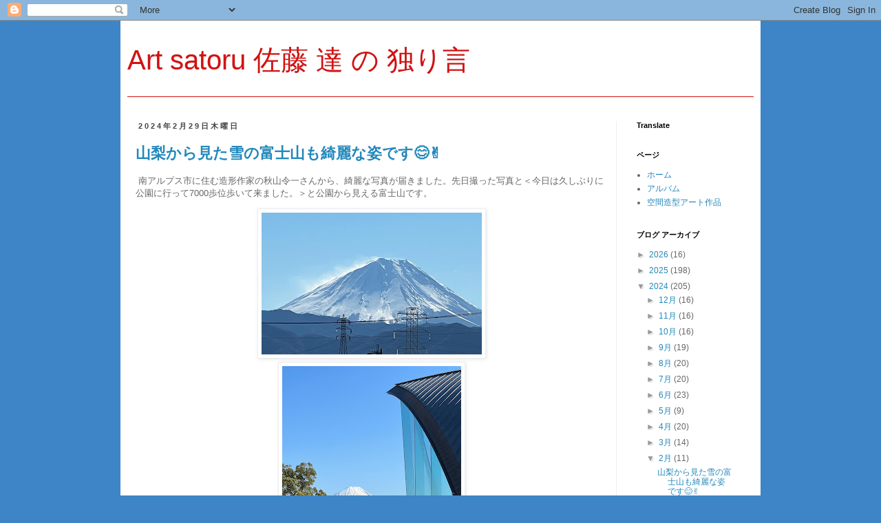

--- FILE ---
content_type: text/html; charset=UTF-8
request_url: https://art-satoru.blogspot.com/2024/02/
body_size: 46865
content:
<!DOCTYPE html>
<html class='v2' dir='ltr' lang='ja'>
<head>
<link href='https://www.blogger.com/static/v1/widgets/335934321-css_bundle_v2.css' rel='stylesheet' type='text/css'/>
<meta content='width=1100' name='viewport'/>
<meta content='text/html; charset=UTF-8' http-equiv='Content-Type'/>
<meta content='blogger' name='generator'/>
<link href='https://art-satoru.blogspot.com/favicon.ico' rel='icon' type='image/x-icon'/>
<link href='http://art-satoru.blogspot.com/2024/02/' rel='canonical'/>
<link rel="alternate" type="application/atom+xml" title="Art satoru  佐藤 達 の 独り言 - Atom" href="https://art-satoru.blogspot.com/feeds/posts/default" />
<link rel="alternate" type="application/rss+xml" title="Art satoru  佐藤 達 の 独り言 - RSS" href="https://art-satoru.blogspot.com/feeds/posts/default?alt=rss" />
<link rel="service.post" type="application/atom+xml" title="Art satoru  佐藤 達 の 独り言 - Atom" href="https://www.blogger.com/feeds/4311471183922100429/posts/default" />
<!--Can't find substitution for tag [blog.ieCssRetrofitLinks]-->
<meta content='http://art-satoru.blogspot.com/2024/02/' property='og:url'/>
<meta content='Art satoru  佐藤 達 の 独り言' property='og:title'/>
<meta content='' property='og:description'/>
<title>Art satoru  佐藤 達 の 独り言: 2月 2024</title>
<style id='page-skin-1' type='text/css'><!--
/*
-----------------------------------------------
Blogger Template Style
Name:     Simple
Designer: Blogger
URL:      www.blogger.com
----------------------------------------------- */
/* Content
----------------------------------------------- */
body {
font: normal normal 12px 'Trebuchet MS', Trebuchet, Verdana, sans-serif;
color: #666666;
background: #3d85c6 none repeat scroll top left;
padding: 0 0 0 0;
}
html body .region-inner {
min-width: 0;
max-width: 100%;
width: auto;
}
h2 {
font-size: 22px;
}
a:link {
text-decoration:none;
color: #2288bb;
}
a:visited {
text-decoration:none;
color: #888888;
}
a:hover {
text-decoration:underline;
color: #33aaff;
}
.body-fauxcolumn-outer .fauxcolumn-inner {
background: transparent none repeat scroll top left;
_background-image: none;
}
.body-fauxcolumn-outer .cap-top {
position: absolute;
z-index: 1;
height: 400px;
width: 100%;
}
.body-fauxcolumn-outer .cap-top .cap-left {
width: 100%;
background: transparent none repeat-x scroll top left;
_background-image: none;
}
.content-outer {
-moz-box-shadow: 0 0 0 rgba(0, 0, 0, .15);
-webkit-box-shadow: 0 0 0 rgba(0, 0, 0, .15);
-goog-ms-box-shadow: 0 0 0 #333333;
box-shadow: 0 0 0 rgba(0, 0, 0, .15);
margin-bottom: 1px;
}
.content-inner {
padding: 10px 40px;
}
.content-inner {
background-color: #ffffff;
}
/* Header
----------------------------------------------- */
.header-outer {
background: transparent none repeat-x scroll 0 -400px;
_background-image: none;
}
.Header h1 {
font: normal normal 40px 'Trebuchet MS',Trebuchet,Verdana,sans-serif;
color: #d41111;
text-shadow: 0 0 0 rgba(0, 0, 0, .2);
}
.Header h1 a {
color: #d41111;
}
.Header .description {
font-size: 18px;
color: #000000;
}
.header-inner .Header .titlewrapper {
padding: 22px 0;
}
.header-inner .Header .descriptionwrapper {
padding: 0 0;
}
/* Tabs
----------------------------------------------- */
.tabs-inner .section:first-child {
border-top: 0 solid #dddddd;
}
.tabs-inner .section:first-child ul {
margin-top: -1px;
border-top: 1px solid #dddddd;
border-left: 1px solid #dddddd;
border-right: 1px solid #dddddd;
}
.tabs-inner .widget ul {
background: transparent none repeat-x scroll 0 -800px;
_background-image: none;
border-bottom: 1px solid #dddddd;
margin-top: 0;
margin-left: -30px;
margin-right: -30px;
}
.tabs-inner .widget li a {
display: inline-block;
padding: .6em 1em;
font: normal normal 12px 'Trebuchet MS', Trebuchet, Verdana, sans-serif;
color: #000000;
border-left: 1px solid #ffffff;
border-right: 1px solid #dddddd;
}
.tabs-inner .widget li:first-child a {
border-left: none;
}
.tabs-inner .widget li.selected a, .tabs-inner .widget li a:hover {
color: #000000;
background-color: #eeeeee;
text-decoration: none;
}
/* Columns
----------------------------------------------- */
.main-outer {
border-top: 0 solid #eeeeee;
}
.fauxcolumn-left-outer .fauxcolumn-inner {
border-right: 1px solid #eeeeee;
}
.fauxcolumn-right-outer .fauxcolumn-inner {
border-left: 1px solid #eeeeee;
}
/* Headings
----------------------------------------------- */
div.widget > h2,
div.widget h2.title {
margin: 0 0 1em 0;
font: normal bold 11px 'Trebuchet MS',Trebuchet,Verdana,sans-serif;
color: #000000;
}
/* Widgets
----------------------------------------------- */
.widget .zippy {
color: #999999;
text-shadow: 2px 2px 1px rgba(0, 0, 0, .1);
}
.widget .popular-posts ul {
list-style: none;
}
/* Posts
----------------------------------------------- */
h2.date-header {
font: normal bold 11px Arial, Tahoma, Helvetica, FreeSans, sans-serif;
}
.date-header span {
background-color: transparent;
color: #444444;
padding: 0.4em;
letter-spacing: 3px;
margin: inherit;
}
.main-inner {
padding-top: 35px;
padding-bottom: 65px;
}
.main-inner .column-center-inner {
padding: 0 0;
}
.main-inner .column-center-inner .section {
margin: 0 1em;
}
.post {
margin: 0 0 45px 0;
}
h3.post-title, .comments h4 {
font: normal bold 22px 'Trebuchet MS',Trebuchet,Verdana,sans-serif;
margin: .75em 0 0;
}
.post-body {
font-size: 110%;
line-height: 1.4;
position: relative;
}
.post-body img, .post-body .tr-caption-container, .Profile img, .Image img,
.BlogList .item-thumbnail img {
padding: 2px;
background: #ffffff;
border: 1px solid #eeeeee;
-moz-box-shadow: 1px 1px 5px rgba(0, 0, 0, .1);
-webkit-box-shadow: 1px 1px 5px rgba(0, 0, 0, .1);
box-shadow: 1px 1px 5px rgba(0, 0, 0, .1);
}
.post-body img, .post-body .tr-caption-container {
padding: 5px;
}
.post-body .tr-caption-container {
color: #666666;
}
.post-body .tr-caption-container img {
padding: 0;
background: transparent;
border: none;
-moz-box-shadow: 0 0 0 rgba(0, 0, 0, .1);
-webkit-box-shadow: 0 0 0 rgba(0, 0, 0, .1);
box-shadow: 0 0 0 rgba(0, 0, 0, .1);
}
.post-header {
margin: 0 0 1.5em;
line-height: 1.6;
font-size: 90%;
}
.post-footer {
margin: 20px -2px 0;
padding: 5px 10px;
color: #666666;
background-color: #eeeeee;
border-bottom: 1px solid #eeeeee;
line-height: 1.6;
font-size: 90%;
}
#comments .comment-author {
padding-top: 1.5em;
border-top: 1px solid #eeeeee;
background-position: 0 1.5em;
}
#comments .comment-author:first-child {
padding-top: 0;
border-top: none;
}
.avatar-image-container {
margin: .2em 0 0;
}
#comments .avatar-image-container img {
border: 1px solid #eeeeee;
}
/* Comments
----------------------------------------------- */
.comments .comments-content .icon.blog-author {
background-repeat: no-repeat;
background-image: url([data-uri]);
}
.comments .comments-content .loadmore a {
border-top: 1px solid #999999;
border-bottom: 1px solid #999999;
}
.comments .comment-thread.inline-thread {
background-color: #eeeeee;
}
.comments .continue {
border-top: 2px solid #999999;
}
/* Accents
---------------------------------------------- */
.section-columns td.columns-cell {
border-left: 1px solid #eeeeee;
}
.blog-pager {
background: transparent url(//www.blogblog.com/1kt/simple/paging_dot.png) repeat-x scroll top center;
}
.blog-pager-older-link, .home-link,
.blog-pager-newer-link {
background-color: #ffffff;
padding: 5px;
}
.footer-outer {
border-top: 1px dashed #bbbbbb;
}
/* Mobile
----------------------------------------------- */
body.mobile  {
background-size: auto;
}
.mobile .body-fauxcolumn-outer {
background: transparent none repeat scroll top left;
}
.mobile .body-fauxcolumn-outer .cap-top {
background-size: 100% auto;
}
.mobile .content-outer {
-webkit-box-shadow: 0 0 3px rgba(0, 0, 0, .15);
box-shadow: 0 0 3px rgba(0, 0, 0, .15);
}
.mobile .tabs-inner .widget ul {
margin-left: 0;
margin-right: 0;
}
.mobile .post {
margin: 0;
}
.mobile .main-inner .column-center-inner .section {
margin: 0;
}
.mobile .date-header span {
padding: 0.1em 10px;
margin: 0 -10px;
}
.mobile h3.post-title {
margin: 0;
}
.mobile .blog-pager {
background: transparent none no-repeat scroll top center;
}
.mobile .footer-outer {
border-top: none;
}
.mobile .main-inner, .mobile .footer-inner {
background-color: #ffffff;
}
.mobile-index-contents {
color: #666666;
}
.mobile-link-button {
background-color: #2288bb;
}
.mobile-link-button a:link, .mobile-link-button a:visited {
color: #ffffff;
}
.mobile .tabs-inner .section:first-child {
border-top: none;
}
.mobile .tabs-inner .PageList .widget-content {
background-color: #eeeeee;
color: #000000;
border-top: 1px solid #dddddd;
border-bottom: 1px solid #dddddd;
}
.mobile .tabs-inner .PageList .widget-content .pagelist-arrow {
border-left: 1px solid #dddddd;
}
.content-inner{padding:10px}
.header-inner{border-bottom:1px solid #d41111}
.titlewrapper{margin-top:20px;padding:0!important}
--></style>
<style id='template-skin-1' type='text/css'><!--
body {
min-width: 930px;
}
.content-outer, .content-fauxcolumn-outer, .region-inner {
min-width: 930px;
max-width: 930px;
_width: 930px;
}
.main-inner .columns {
padding-left: 0px;
padding-right: 200px;
}
.main-inner .fauxcolumn-center-outer {
left: 0px;
right: 200px;
/* IE6 does not respect left and right together */
_width: expression(this.parentNode.offsetWidth -
parseInt("0px") -
parseInt("200px") + 'px');
}
.main-inner .fauxcolumn-left-outer {
width: 0px;
}
.main-inner .fauxcolumn-right-outer {
width: 200px;
}
.main-inner .column-left-outer {
width: 0px;
right: 100%;
margin-left: -0px;
}
.main-inner .column-right-outer {
width: 200px;
margin-right: -200px;
}
#layout {
min-width: 0;
}
#layout .content-outer {
min-width: 0;
width: 800px;
}
#layout .region-inner {
min-width: 0;
width: auto;
}
body#layout div.add_widget {
padding: 8px;
}
body#layout div.add_widget a {
margin-left: 32px;
}
--></style>
<link href='https://www.blogger.com/dyn-css/authorization.css?targetBlogID=4311471183922100429&amp;zx=c4f9a1f2-601e-44f8-8007-139ed4b36064' media='none' onload='if(media!=&#39;all&#39;)media=&#39;all&#39;' rel='stylesheet'/><noscript><link href='https://www.blogger.com/dyn-css/authorization.css?targetBlogID=4311471183922100429&amp;zx=c4f9a1f2-601e-44f8-8007-139ed4b36064' rel='stylesheet'/></noscript>
<meta name='google-adsense-platform-account' content='ca-host-pub-1556223355139109'/>
<meta name='google-adsense-platform-domain' content='blogspot.com'/>

<link rel="stylesheet" href="https://fonts.googleapis.com/css2?display=swap&family=Roboto"></head>
<body class='loading variant-simplysimple'>
<div class='navbar section' id='navbar' name='Navbar'><div class='widget Navbar' data-version='1' id='Navbar1'><script type="text/javascript">
    function setAttributeOnload(object, attribute, val) {
      if(window.addEventListener) {
        window.addEventListener('load',
          function(){ object[attribute] = val; }, false);
      } else {
        window.attachEvent('onload', function(){ object[attribute] = val; });
      }
    }
  </script>
<div id="navbar-iframe-container"></div>
<script type="text/javascript" src="https://apis.google.com/js/platform.js"></script>
<script type="text/javascript">
      gapi.load("gapi.iframes:gapi.iframes.style.bubble", function() {
        if (gapi.iframes && gapi.iframes.getContext) {
          gapi.iframes.getContext().openChild({
              url: 'https://www.blogger.com/navbar/4311471183922100429?origin\x3dhttps://art-satoru.blogspot.com',
              where: document.getElementById("navbar-iframe-container"),
              id: "navbar-iframe"
          });
        }
      });
    </script><script type="text/javascript">
(function() {
var script = document.createElement('script');
script.type = 'text/javascript';
script.src = '//pagead2.googlesyndication.com/pagead/js/google_top_exp.js';
var head = document.getElementsByTagName('head')[0];
if (head) {
head.appendChild(script);
}})();
</script>
</div></div>
<div class='body-fauxcolumns'>
<div class='fauxcolumn-outer body-fauxcolumn-outer'>
<div class='cap-top'>
<div class='cap-left'></div>
<div class='cap-right'></div>
</div>
<div class='fauxborder-left'>
<div class='fauxborder-right'></div>
<div class='fauxcolumn-inner'>
</div>
</div>
<div class='cap-bottom'>
<div class='cap-left'></div>
<div class='cap-right'></div>
</div>
</div>
</div>
<div class='content'>
<div class='content-fauxcolumns'>
<div class='fauxcolumn-outer content-fauxcolumn-outer'>
<div class='cap-top'>
<div class='cap-left'></div>
<div class='cap-right'></div>
</div>
<div class='fauxborder-left'>
<div class='fauxborder-right'></div>
<div class='fauxcolumn-inner'>
</div>
</div>
<div class='cap-bottom'>
<div class='cap-left'></div>
<div class='cap-right'></div>
</div>
</div>
</div>
<div class='content-outer'>
<div class='content-cap-top cap-top'>
<div class='cap-left'></div>
<div class='cap-right'></div>
</div>
<div class='fauxborder-left content-fauxborder-left'>
<div class='fauxborder-right content-fauxborder-right'></div>
<div class='content-inner'>
<header>
<div class='header-outer'>
<div class='header-cap-top cap-top'>
<div class='cap-left'></div>
<div class='cap-right'></div>
</div>
<div class='fauxborder-left header-fauxborder-left'>
<div class='fauxborder-right header-fauxborder-right'></div>
<div class='region-inner header-inner'>
<div class='header section' id='header' name='ヘッダー'><div class='widget Header' data-version='1' id='Header1'>
<div id='header-inner'>
<div class='titlewrapper'>
<h1 class='title'>
<a href='https://art-satoru.blogspot.com/'>
Art satoru  佐藤 達 の 独り言
</a>
</h1>
</div>
<div class='descriptionwrapper'>
<p class='description'><span>
</span></p>
</div>
</div>
</div></div>
</div>
</div>
<div class='header-cap-bottom cap-bottom'>
<div class='cap-left'></div>
<div class='cap-right'></div>
</div>
</div>
</header>
<div class='tabs-outer'>
<div class='tabs-cap-top cap-top'>
<div class='cap-left'></div>
<div class='cap-right'></div>
</div>
<div class='fauxborder-left tabs-fauxborder-left'>
<div class='fauxborder-right tabs-fauxborder-right'></div>
<div class='region-inner tabs-inner'>
<div class='tabs no-items section' id='crosscol' name='Cross-Column'></div>
<div class='tabs no-items section' id='crosscol-overflow' name='Cross-Column 2'></div>
</div>
</div>
<div class='tabs-cap-bottom cap-bottom'>
<div class='cap-left'></div>
<div class='cap-right'></div>
</div>
</div>
<div class='main-outer'>
<div class='main-cap-top cap-top'>
<div class='cap-left'></div>
<div class='cap-right'></div>
</div>
<div class='fauxborder-left main-fauxborder-left'>
<div class='fauxborder-right main-fauxborder-right'></div>
<div class='region-inner main-inner'>
<div class='columns fauxcolumns'>
<div class='fauxcolumn-outer fauxcolumn-center-outer'>
<div class='cap-top'>
<div class='cap-left'></div>
<div class='cap-right'></div>
</div>
<div class='fauxborder-left'>
<div class='fauxborder-right'></div>
<div class='fauxcolumn-inner'>
</div>
</div>
<div class='cap-bottom'>
<div class='cap-left'></div>
<div class='cap-right'></div>
</div>
</div>
<div class='fauxcolumn-outer fauxcolumn-left-outer'>
<div class='cap-top'>
<div class='cap-left'></div>
<div class='cap-right'></div>
</div>
<div class='fauxborder-left'>
<div class='fauxborder-right'></div>
<div class='fauxcolumn-inner'>
</div>
</div>
<div class='cap-bottom'>
<div class='cap-left'></div>
<div class='cap-right'></div>
</div>
</div>
<div class='fauxcolumn-outer fauxcolumn-right-outer'>
<div class='cap-top'>
<div class='cap-left'></div>
<div class='cap-right'></div>
</div>
<div class='fauxborder-left'>
<div class='fauxborder-right'></div>
<div class='fauxcolumn-inner'>
</div>
</div>
<div class='cap-bottom'>
<div class='cap-left'></div>
<div class='cap-right'></div>
</div>
</div>
<!-- corrects IE6 width calculation -->
<div class='columns-inner'>
<div class='column-center-outer'>
<div class='column-center-inner'>
<div class='main section' id='main' name='メイン'><div class='widget Blog' data-version='1' id='Blog1'>
<div class='blog-posts hfeed'>

          <div class="date-outer">
        
<h2 class='date-header'><span>2024年2月29日木曜日</span></h2>

          <div class="date-posts">
        
<div class='post-outer'>
<div class='post hentry uncustomized-post-template' itemprop='blogPost' itemscope='itemscope' itemtype='http://schema.org/BlogPosting'>
<meta content='https://blogger.googleusercontent.com/img/b/R29vZ2xl/AVvXsEjVLPYlqD6xElkv3ljX7itRDC1ve8VGGGVc3wqRCUQbtPG3OFnQjkpd7VUUOBmM4vkSehoLQdtDkzV41paHrUjlEI5rYsM1dmKMgtPW5MOB7wQok0ziHRaTcATSSiU8HxMzqqCwfp2zg7E3x_52AsF3egv3iuGBYiZY7QwVa0y_52PomivQ45cgyTP69m0/s320/cache_Messagep34909.jpg' itemprop='image_url'/>
<meta content='4311471183922100429' itemprop='blogId'/>
<meta content='1261670340287588906' itemprop='postId'/>
<a name='1261670340287588906'></a>
<h3 class='post-title entry-title' itemprop='name'>
<a href='https://art-satoru.blogspot.com/2024/02/blog-post_29.html'>山梨から見た雪の富士山も綺麗な姿です😊&#9996;&#65039;</a>
</h3>
<div class='post-header'>
<div class='post-header-line-1'></div>
</div>
<div class='post-body entry-content' id='post-body-1261670340287588906' itemprop='description articleBody'>
<p>&nbsp;南アルプス市に住む造形作家の秋山令一さんから&#12289;綺麗な写真が届きました&#12290;先日撮った写真と&#65308;今日は久しぶりに公園に行って7000歩位歩いて来ました&#12290;&#65310;と公園から見える富士山です&#12290;</p><div class="separator" style="clear: both; text-align: center;"><a href="https://blogger.googleusercontent.com/img/b/R29vZ2xl/AVvXsEjVLPYlqD6xElkv3ljX7itRDC1ve8VGGGVc3wqRCUQbtPG3OFnQjkpd7VUUOBmM4vkSehoLQdtDkzV41paHrUjlEI5rYsM1dmKMgtPW5MOB7wQok0ziHRaTcATSSiU8HxMzqqCwfp2zg7E3x_52AsF3egv3iuGBYiZY7QwVa0y_52PomivQ45cgyTP69m0/s3894/cache_Messagep34909.jpg" imageanchor="1" style="margin-left: 1em; margin-right: 1em;"><img border="0" data-original-height="2512" data-original-width="3894" height="206" src="https://blogger.googleusercontent.com/img/b/R29vZ2xl/AVvXsEjVLPYlqD6xElkv3ljX7itRDC1ve8VGGGVc3wqRCUQbtPG3OFnQjkpd7VUUOBmM4vkSehoLQdtDkzV41paHrUjlEI5rYsM1dmKMgtPW5MOB7wQok0ziHRaTcATSSiU8HxMzqqCwfp2zg7E3x_52AsF3egv3iuGBYiZY7QwVa0y_52PomivQ45cgyTP69m0/s320/cache_Messagep34909.jpg" width="320" /></a></div><div class="separator" style="clear: both; text-align: center;"><a href="https://blogger.googleusercontent.com/img/b/R29vZ2xl/AVvXsEjITqbaBxI3wyuUBIqzg86uJ722UJrpljwuy9a3X4_Nqmoa5W8TuVq9Pr0f-IS1-DMlWmfne_FrBooOZfJ3bIFPMmlr3CMnfmzSEpTCBGNucPhIaRohJywMgkBT-oTuu8b_vzYaUSL-hLaU5ygO5y_9opxVa20m9LPlHirpGkvVwJukX3tqZDrPVzrlUsQ/s3679/DA5447F477BA097520D13AA19FBEC06FEE0EFA60.jpeg" imageanchor="1" style="margin-left: 1em; margin-right: 1em;"><img border="0" data-original-height="3679" data-original-width="2989" height="320" src="https://blogger.googleusercontent.com/img/b/R29vZ2xl/AVvXsEjITqbaBxI3wyuUBIqzg86uJ722UJrpljwuy9a3X4_Nqmoa5W8TuVq9Pr0f-IS1-DMlWmfne_FrBooOZfJ3bIFPMmlr3CMnfmzSEpTCBGNucPhIaRohJywMgkBT-oTuu8b_vzYaUSL-hLaU5ygO5y_9opxVa20m9LPlHirpGkvVwJukX3tqZDrPVzrlUsQ/s320/DA5447F477BA097520D13AA19FBEC06FEE0EFA60.jpeg" width="260" /></a></div><div class="separator" style="clear: both; text-align: center;"><a href="https://blogger.googleusercontent.com/img/b/R29vZ2xl/AVvXsEgZJ3Q4ZpsbhaKZYKRJVd36pc3hrNPtATwUFBc1EzeO2Tx7knGKL2jssn-JyfHGyqkrEHd0UJ6YCnDZBgsU6nwmZogl7TzuWUyofL66Vpk2tbJ3cf84rATSw5t7SYyLp111GbNNB0gA_MEFCSsDapI_mJhIw-vRA85bngsWlhiWOXij3tfj9qvG0cVy9TA/s4032/1AB06B7181A0D44C5E5438020EAE2EDC31329D3F.jpeg" imageanchor="1" style="margin-left: 1em; margin-right: 1em;"><img border="0" data-original-height="2908" data-original-width="4032" height="231" src="https://blogger.googleusercontent.com/img/b/R29vZ2xl/AVvXsEgZJ3Q4ZpsbhaKZYKRJVd36pc3hrNPtATwUFBc1EzeO2Tx7knGKL2jssn-JyfHGyqkrEHd0UJ6YCnDZBgsU6nwmZogl7TzuWUyofL66Vpk2tbJ3cf84rATSw5t7SYyLp111GbNNB0gA_MEFCSsDapI_mJhIw-vRA85bngsWlhiWOXij3tfj9qvG0cVy9TA/s320/1AB06B7181A0D44C5E5438020EAE2EDC31329D3F.jpeg" width="320" /></a></div><br /><div class="separator" style="clear: both; text-align: center;"><br /></div><br /><div class="separator" style="clear: both; text-align: center;"><br /></div><br /><p></p>
<div style='clear: both;'></div>
</div>
<div class='post-footer'>
<div class='post-footer-line post-footer-line-1'>
<span class='post-author vcard'>
投稿者
<span class='fn' itemprop='author' itemscope='itemscope' itemtype='http://schema.org/Person'>
<meta content='https://www.blogger.com/profile/12275231668444229992' itemprop='url'/>
<a class='g-profile' href='https://www.blogger.com/profile/12275231668444229992' rel='author' title='author profile'>
<span itemprop='name'>Satoru</span>
</a>
</span>
</span>
<span class='post-timestamp'>
時刻:
<meta content='http://art-satoru.blogspot.com/2024/02/blog-post_29.html' itemprop='url'/>
<a class='timestamp-link' href='https://art-satoru.blogspot.com/2024/02/blog-post_29.html' rel='bookmark' title='permanent link'><abbr class='published' itemprop='datePublished' title='2024-02-29T03:19:00+09:00'>3:19</abbr></a>
</span>
<span class='post-comment-link'>
<a class='comment-link' href='https://art-satoru.blogspot.com/2024/02/blog-post_29.html#comment-form' onclick=''>
0 件のコメント:
  </a>
</span>
<span class='post-icons'>
<span class='item-control blog-admin pid-1355069847'>
<a href='https://www.blogger.com/post-edit.g?blogID=4311471183922100429&postID=1261670340287588906&from=pencil' title='投稿を編集'>
<img alt='' class='icon-action' height='18' src='https://resources.blogblog.com/img/icon18_edit_allbkg.gif' width='18'/>
</a>
</span>
</span>
<div class='post-share-buttons goog-inline-block'>
<a class='goog-inline-block share-button sb-email' href='https://www.blogger.com/share-post.g?blogID=4311471183922100429&postID=1261670340287588906&target=email' target='_blank' title='メールで送信'><span class='share-button-link-text'>メールで送信</span></a><a class='goog-inline-block share-button sb-blog' href='https://www.blogger.com/share-post.g?blogID=4311471183922100429&postID=1261670340287588906&target=blog' onclick='window.open(this.href, "_blank", "height=270,width=475"); return false;' target='_blank' title='BlogThis!'><span class='share-button-link-text'>BlogThis!</span></a><a class='goog-inline-block share-button sb-twitter' href='https://www.blogger.com/share-post.g?blogID=4311471183922100429&postID=1261670340287588906&target=twitter' target='_blank' title='X で共有'><span class='share-button-link-text'>X で共有</span></a><a class='goog-inline-block share-button sb-facebook' href='https://www.blogger.com/share-post.g?blogID=4311471183922100429&postID=1261670340287588906&target=facebook' onclick='window.open(this.href, "_blank", "height=430,width=640"); return false;' target='_blank' title='Facebook で共有する'><span class='share-button-link-text'>Facebook で共有する</span></a><a class='goog-inline-block share-button sb-pinterest' href='https://www.blogger.com/share-post.g?blogID=4311471183922100429&postID=1261670340287588906&target=pinterest' target='_blank' title='Pinterest に共有'><span class='share-button-link-text'>Pinterest に共有</span></a>
</div>
</div>
<div class='post-footer-line post-footer-line-2'>
<span class='post-labels'>
</span>
</div>
<div class='post-footer-line post-footer-line-3'>
<span class='post-location'>
</span>
</div>
</div>
</div>
</div>

          </div></div>
        

          <div class="date-outer">
        
<h2 class='date-header'><span>2024年2月24日土曜日</span></h2>

          <div class="date-posts">
        
<div class='post-outer'>
<div class='post hentry uncustomized-post-template' itemprop='blogPost' itemscope='itemscope' itemtype='http://schema.org/BlogPosting'>
<meta content='4311471183922100429' itemprop='blogId'/>
<meta content='4936651525568331405' itemprop='postId'/>
<a name='4936651525568331405'></a>
<h3 class='post-title entry-title' itemprop='name'>
<a href='https://art-satoru.blogspot.com/2024/02/2019-w-212.html'>  岡島レポート&#12539;2019 W杯&#12539;備忘録 212</a>
</h3>
<div class='post-header'>
<div class='post-header-line-1'></div>
</div>
<div class='post-body entry-content' id='post-body-4936651525568331405' itemprop='description articleBody'>
<p>&nbsp; &nbsp; &nbsp; &nbsp; &nbsp; &nbsp; &nbsp; &nbsp; &nbsp; &nbsp; &nbsp; &nbsp; &nbsp; &nbsp; &nbsp; &nbsp; &nbsp; &nbsp; &nbsp; &nbsp; &nbsp; &nbsp; &nbsp; &nbsp; &nbsp;&nbsp;<span lang="EN-US" style="font-family: Helvetica; font-size: 14px; text-align: justify; text-indent: 147pt;">2019 W</span><span style="font-family: Helvetica; font-size: 14px; text-align: justify; text-indent: 147pt;">杯&#12539;備忘録&nbsp;</span><span lang="EN-US" style="font-family: Helvetica; font-size: 14px; text-align: justify; text-indent: 147pt;">212</span></p><div style="font-family: Helvetica; font-size: 12px; margin: 0mm; text-align: justify; text-indent: 136.5pt;"><span style="font-size: 14px;">&#12316;&#12288;<span lang="EN-US">M44</span>&#12288;<span lang="EN-US">RSA/FRA</span>&#12288;４&#12288;&#12316;<span lang="EN-US"><o:p></o:p></span></span></div><div style="font-family: Helvetica; font-size: 12px; margin: 0mm; text-align: justify;"><span lang="EN-US" style="font-size: 14px;">&nbsp;</span></div><div style="font-family: Helvetica; font-size: 12px; margin: 0mm; text-align: justify; text-indent: 10.5pt;"><span style="font-size: 14px;">&#12300;もやもや&#12301;したものが<span lang="EN-US">FRA</span>サイド&#12539;選手&#12289;スタジアムに増幅&#12539;蔓延しながら&#12289;試合は続く&#12290;<span lang="EN-US"><o:p></o:p></span></span></div><div style="font-family: Helvetica; font-size: 12px; margin: 0mm; text-align: justify;"><span lang="EN-US" style="font-size: 14px;">&nbsp;</span></div><div style="font-family: Helvetica; font-size: 12px; margin: 0mm; text-align: justify;"><span style="font-size: 14px;"><span lang="EN-US">PK</span>&#12539;<span lang="EN-US">10</span>&#65306;<span lang="EN-US">TK</span>&#12316;<span lang="EN-US"><o:p></o:p></span></span></div><div style="font-family: Helvetica; font-size: 12px; margin: 0mm; text-align: justify;"><span lang="EN-US" style="font-size: 14px;">&nbsp;</span></div><div style="font-family: Helvetica; font-size: 12px; margin: 0mm; text-align: justify; text-indent: 10.5pt;"><span style="font-size: 14px;"><span lang="EN-US">10</span>は&#12289;落ち着いてレフリーに確認してから蹴りだす&#12290;<span lang="EN-US"><o:p></o:p></span></span></div><div style="font-family: Helvetica; font-size: 12px; margin: 0mm; text-align: justify; text-indent: 10.5pt;"><span style="font-size: 14px;">両チーム<span lang="EN-US">FW</span>がラインアウトに並んだ時点で&#12289;&#12300;<span lang="EN-US">TMO</span>&#12288;<span lang="EN-US">Check</span>&#12288;<span lang="EN-US">OK</span>&#12301;という声が画面から聞こえてくる&#12290;おそらくレフリーの声か&#65311;<span lang="EN-US"><o:p></o:p></span></span></div><div style="font-family: Helvetica; font-size: 12px; margin: 0mm; text-align: justify;"><span lang="EN-US" style="font-size: 14px;">&nbsp;</span></div><div style="font-family: Helvetica; font-size: 12px; margin: 0mm; text-align: justify;"><span style="font-size: 14px;"><span lang="EN-US">L</span>&#12539;<span lang="EN-US">7</span>&#65288;<span lang="EN-US">6/7</span>&#65289;&#12539;<span lang="EN-US">8</span>&#8594;<span lang="EN-US">9</span>&#8594;<span lang="EN-US">10</span>&#8594;<span lang="EN-US">14</span>&#8594;<span lang="EN-US">15</span>&#8594;<span lang="EN-US">13</span>&#12539;<span lang="EN-US">R</span>&#12539;<span lang="EN-US">9</span>&#8594;<span lang="EN-US">10</span>&#65306;<span lang="EN-US">HP</span>&#12316;&#12288;&#12844;が弾いて&#12288;<span lang="EN-US">12</span>が拾い&#12539;ラン&#12288;<span lang="EN-US">FRA</span>ゴール前<span lang="EN-US">5m</span>に迫る&#12288;<span lang="EN-US">R</span>&#12539;<span lang="EN-US">7</span>&#12539;<span lang="EN-US">R</span>&#12539;<span lang="EN-US">9</span>&#8594;<span lang="EN-US">12</span>&#65309;トライ&#12288;<span lang="EN-US">G</span>&#12539;<span lang="EN-US">10</span>&#12288;外す<span lang="EN-US"><o:p></o:p></span></span></div><div style="font-family: Helvetica; font-size: 12px; margin: 0mm; text-align: justify;"><span lang="EN-US" style="font-size: 14px;">&nbsp;</span></div><div style="font-family: Helvetica; font-size: 12px; margin: 0mm; text-align: justify; text-indent: 10.5pt;"><span style="font-size: 14px;"><span lang="EN-US">RSA</span>&#12289;<span lang="EN-US">7</span>分のファーストトライ&#65288;以下&#12300;<span lang="EN-US">T1</span>&#12301;&#65289;と同じく&#12289;&#12848;グランド中盤で&#12288;右サイドラインよりに浅めのハイパント&#65288;&#8786;<span lang="EN-US">20</span>歳&#12539;大試合初先発の<span lang="EN-US">FRA</span>&#12539;<span lang="EN-US">11</span>&#12539;ビエル&#65309;ビアレをターゲットにしたのでは&#65311;&#65289;&#12288;&#12842;ハイボールコンテストにロックをチェーサーにする&#65281;&#12288;&#12300;<span lang="EN-US">T1</span>&#12301;は<span lang="EN-US">4</span>番&#12539;エツベツ&#12289;今回&#65288;以下&#12300;<span lang="EN-US">T2</span>&#12301;&#65289;は<span lang="EN-US">5</span>番&#12539;モスタート&#12288;&#12843;走ってきた長身選手に&#12288;<span lang="EN-US">FRA</span>はキャッチを邪魔される&#12288;&#12844;キャッチミスを予期して&#12288;グランドに落ちてくるボールを狙う選手を配置する&#12288;&#12845;目論見通り&#12289;ボールは転がり&#12539;<span lang="EN-US">RSA</span>選手が拾い上げ&#12539;ランで相手ゴールに迫る&#12290;と書いてみると&#12289;<span lang="EN-US">RSA</span>の戦術面でのアウトラインが滲み出てくる気がする&#12290;&#12300;ハイパント&#12539;チェーサーにロックを使う&#12301;というのは&#12289;あまり目にしてこなかった気がしている&#12290;それが出来る両ロックの能力の高さも賞賛もの&#12290;<span lang="EN-US"><o:p></o:p></span></span></div><div style="font-family: Helvetica; font-size: 12px; margin: 0mm; text-align: justify; text-indent: 10.5pt;"><span lang="EN-US" style="font-size: 14px;">&nbsp;</span></div><div style="font-family: Helvetica; font-size: 12px; margin: 0mm; text-align: justify; text-indent: 10.5pt;"><span style="font-size: 14px;">ところが&#12289;よくよく見返してみると違いにも気づいてくる&#12290;<span lang="EN-US">T1</span>は&#12289;相手ボール&#12539;ラック&#12539;ターンオーバーからの電撃攻撃&#65288;瞬間芸&#65289;&#12290;<span lang="EN-US">T2</span>は&#12289;右サイド&#12539;マイボールラインアウトから左ラインに展開して&#12539;マイボールラックからのパスを受けた<span lang="EN-US">10</span>番の狙いすました浅めのハイパント&#12290;この時のチェーサー陣は&#12289;<span lang="EN-US">2</span>&#12539;<span lang="EN-US">5</span>&#12539;<span lang="EN-US">7</span>&#12539;<span lang="EN-US">8</span>番に<span lang="EN-US">12</span>番&#12290;<span lang="EN-US">FW4</span>人は意図してライン攻撃のフォローをしていない&#12290;これに対して&#12289;同じサイドに残っていた<span lang="EN-US">FRA</span>は&#12844;&#12847;&#12855;の<span lang="EN-US">3</span>人&#12290;&#12844;&#65288;<span lang="EN-US">197cm</span>&#65289;がキャッチしようとしたのに対して&#12289;<span lang="EN-US">RSA</span>は誰もコンテストせず&#12539;<span lang="EN-US">7</span>&#65288;<span lang="EN-US">200cm</span>&#65289;と<span lang="EN-US">5</span>&#65288;<span lang="EN-US">198cm</span>&#65289;が&#12844;を挟む形でハンブルボールを待ち受けるかの如くポジショニングしている&#12290;&#65288;<span lang="EN-US">T1</span>では&#12289;<span lang="EN-US">4</span>がキャッチャー&#12858;に空中で体を当ててコンテストしている&#12290;&#65289;落下点での圧倒的数的有利を創り出し&#12539;相手のハンブルボールを拾い&#12539;ゴール前で捕まりラックになるも&#12539;数的有利を生かしてラックを早出しし&#12539;トライに結びつけている&#12290;おそらく&#12289;<span lang="EN-US">15</span>人の選手の瞬時瞬時のポジショニングも考え抜かれているのだろう&#12290;と書くと&#12289;やはり<span lang="EN-US">RSA</span>勝つべくして勝った気にもなってくる&#12290;<span lang="EN-US"><o:p></o:p></span></span></div><div style="font-family: Helvetica; font-size: 12px; margin: 0mm; text-align: justify; text-indent: 10.5pt;"><span style="font-size: 14px;">対する<span lang="EN-US">FRA</span>&#12289;無防備だったのか&#8230;&#12288;では&#12289;どうすればよかったのか&#65311;<span lang="EN-US"><o:p></o:p></span></span></div><div style="font-family: Helvetica; font-size: 12px; margin: 0mm; text-align: justify;"><span lang="EN-US" style="font-size: 14px;">&nbsp;</span></div><div style="font-family: Helvetica; font-size: 12px; margin: 0mm; text-align: justify; text-indent: 10.5pt;"><span style="font-size: 14px;"><span lang="EN-US">T1</span>よりもゴールポストに近い位置からのゴールであったにも拘わらず&#12289;<span lang="EN-US">10</span>番&#12539;リボック外す<span lang="EN-US"><o:p></o:p></span></span></div><div style="font-family: Helvetica; font-size: 12px; margin: 0mm; text-align: justify;"><span lang="EN-US" style="font-size: 14px;">&nbsp;</span></div><div style="font-family: Helvetica; font-size: 12px; margin: 0mm; text-align: justify;"><span style="font-size: 14px;"><span lang="EN-US">17</span>分&#12288;<span lang="EN-US">RSA</span>&#12288;<span lang="EN-US">12-7</span>&#12288;<span lang="EN-US">FRA<o:p></o:p></span></span></div><div style="font-family: Helvetica; font-size: 12px; margin: 0mm; text-align: justify;"><span lang="EN-US" style="font-size: 14px;">&nbsp;</span></div><div style="font-family: Helvetica; font-size: 12px; margin: 0mm; text-align: justify;"><span style="font-size: 14px;"><span lang="EN-US">k</span>&#12539;&#12866;&#12316;&#12288;<span lang="EN-US">8</span>&#12539;<span lang="EN-US">R</span>&#12539;<span lang="EN-US">9</span>&#8594;<span lang="EN-US">10</span>&#65306;<span lang="EN-US">HP</span>&#12316;&#12288;&#12866;&#12539;<span lang="EN-US">r</span>&#12539;&#12857;&#8594;&#12844;&#12539;<span lang="EN-US">r</span>&#12539;&#12855;&#8594;&#12848;&#12539;<span lang="EN-US">r</span>&#12539;&#12855;&#8594;&#12846;&#12539;<span lang="EN-US">r</span>&#12539;&#12855;&#8594;&#12862;&#8594;&#12847;&#12539;ｒ&#12539;&#12855;&#8594;&#12842;&#8594;&#12866;&#8594;&#12846;&#8594;&#12848;&#8594;&#12866;&#8594;&#12857;&#12539;<span lang="EN-US">r</span>&#12539;&#12855;&#8594;&#12866;&#8594;&#12862;&#8594;&#12849;&#8594;&#12855;&#12539;<span lang="EN-US">r</span>&#12539;&#12862;&#12539;&#12864;&#12539;<span lang="EN-US">r</span>&#12539;<span lang="EN-US">7</span>と&#12855;がボールを捕り合う&#65288;ラックからボールが出たか否か微妙なタイミングで<span lang="EN-US">7</span>がボールに手をかける&#12539;<span lang="EN-US">7</span>はレフリーの顔色をうかがう&#12539;レフリー<span lang="EN-US">OK</span>の合図を出し&#12539;&#12855;とボール取り合いになり&#12539;二人とも倒れて再びラックに&#12290;<span lang="EN-US">RSA</span>&#12289;常にレフリーの目線を意識してプレーしている&#12290;これに対して&#12289;<span lang="EN-US">FRA</span>はすぐにセルフジャッジして&#12539;両手を広げて不満を表現している&#65289;&#12539;<span lang="EN-US">r</span>&#65288;<span lang="EN-US">7</span>のノットロールアウェイと<span lang="EN-US">FRA</span>はアピールしている&#65289;&#12539;&#12842;&#12539;<span lang="EN-US">r</span>&#12539;&#12845;&#8594;&#12857;&#12539;<span lang="EN-US">r</span>&#12288;<span lang="EN-US">RSA1</span>&#12539;<span lang="EN-US">2</span>倒れこみ&#65309;<span lang="EN-US">P<o:p></o:p></span></span></div><div style="font-family: Helvetica; font-size: 12px; margin: 0mm; text-align: justify;"><span lang="EN-US" style="font-size: 14px;">&nbsp;</span></div><div style="font-family: Helvetica; font-size: 12px; margin: 0mm; text-align: justify; text-indent: 10.5pt;"><span style="font-size: 14px;">逆転されても&#12289;<span lang="EN-US">FRA</span>に<span lang="EN-US">Momentum</span>があった時間帯&#12290;試合の入りでは&#12289;&#12855;の効果的なショー取パントで相手陣に迫ったが&#12289;ここでは&#12289;&#12300;<span lang="EN-US">IRE</span>張り&#12301;にフェーズを重ね&#12539;<span lang="EN-US">RSA</span>ゴール前に迫る&#12290;<span lang="EN-US">IRE</span>との違いは&#12289;ラックサイドのピック&#65286;ゴーを多用することか&#12290;<span lang="EN-US">FRA</span>は<span lang="EN-US">FRA</span>で&#12289;細部までデザインしてきたチーム&#12290;<span lang="EN-US"><o:p></o:p></span></span></div><div style="font-family: Helvetica; font-size: 12px; margin: 0mm; text-align: justify;"><span lang="EN-US" style="font-size: 14px;">&nbsp;</span></div><div style="font-family: Helvetica; font-size: 12px; margin: 0mm; text-align: justify; text-indent: 10.5pt;"><span style="font-size: 14px;">この試合の前の<span lang="EN-US">Midol</span>のインタビューで&#12289;ニーナバー<span lang="EN-US">RSA</span>&#12539;<span lang="EN-US">HC</span>は&#12300;かつて&#12289;エラスムスとともに<span lang="EN-US">IRE</span>クラブチーム&#12539;マンスターのコーチ陣だった時に&#12289;<span lang="EN-US">FRA</span>クラブチーム&#12539;モンペリエを解任されたガルティエが訪ねてきてくれて&#12289;<span lang="EN-US">3</span>人で<span lang="EN-US">2</span>週間&#12289;ラグビーの戦術を心行くまで語り合ったこと&#12301;を懐かしそうに語っていた&#12290;<span lang="EN-US"><o:p></o:p></span></span></div><div style="font-family: Helvetica; font-size: 12px; margin: 0mm; text-align: justify;"><span lang="EN-US" style="font-size: 14px;">&nbsp;</span></div><div style="font-family: Helvetica; font-size: 12px; margin: 0mm; text-align: justify; text-indent: 10.5pt;"><span style="font-size: 14px;">この試合&#12289;世界最高の&#12300;策士&#12301;同士の戦いでもあった&#12290;<span lang="EN-US"><o:p></o:p></span></span></div><div style="font-family: Helvetica; font-size: 12px; margin: 0mm; text-align: justify;"><span lang="EN-US" style="font-size: 14px;">&nbsp;</span></div><div style="font-family: Helvetica; font-size: 12px; margin: 0mm; text-align: justify;"><span style="font-size: 14px;"><span lang="EN-US">pk</span>&#12539;&#12855;&#65306;クイック&#8594;&#12842;&#65309;トライ&#12288;<span lang="EN-US">G</span>&#12539;&#12862;&#12288;<span lang="EN-US">11</span>にチャージされる<span lang="EN-US"><o:p></o:p></span></span></div><div style="font-family: Helvetica; font-size: 12px; margin: 0mm; text-align: justify;"><span lang="EN-US" style="font-size: 14px;">&nbsp;</span></div><div style="font-family: Helvetica; font-size: 12px; margin: 0mm; text-align: justify; text-indent: 10.5pt;"><span style="font-size: 14px;">おそらく&#12289;これからも長く論議の対象になる&#12300;疑惑の&#12301;チャージ&#12290;<span lang="EN-US"><o:p></o:p></span></span></div><div style="font-family: Helvetica; font-size: 12px; margin: 0mm; text-align: justify; text-indent: 10.5pt;"><span style="font-size: 14px;"><span lang="EN-US">10</span>月<span lang="EN-US">20</span>日付<span lang="EN-US">Midol</span>では&#12289;&#12300;<span lang="EN-US">WR</span>が確認したミス&#12301;の中に入っており&#12289;ポワトは&#12300;<span lang="EN-US">FRA</span>&#12539;&#12862;&#12539;ラモスがキックモーションに入った時に&#12289;<span lang="EN-US">RSA</span>&#12539;<span lang="EN-US">11</span>&#12539;コルビの足がゴールライン上にあるが&#12289;それがオフサイドポジションか否か&#12289;規則上定かでない&#12301;と解説している&#12290;&#65288;&#65288;注&#65289;競技規則第<span lang="EN-US">8</span>条&#65288;得点&#65289;&#12300;コンバージョンにおける相手側&#12301;では&#12300;<span lang="EN-US">14.</span>相手側のプレーヤーは全員&#12289;キッカーがボールを蹴ろうとして近づき始めるまで&#12289;自チームのゴールラインまで下がる&#12290;&#12301;と規定されており&#12289;ゴールラインを踏むことが認められているか否か明確でないことを指していると思われる&#12290;&#65289;<span lang="EN-US"><o:p></o:p></span></span></div><div style="font-family: Helvetica; font-size: 12px; margin: 0mm; text-align: justify; text-indent: 10.5pt;"><span style="font-size: 14px;">他日&#12289;<span lang="EN-US">Midol</span>のインタビューにコルビは&#12300;ラモスとは長くトゥルーズのチームメイトで彼のルーティンを熟知してたから&#12289;ドンピシャのタイミングでスタートした&#12301;と語っている&#12290;<span lang="EN-US"><o:p></o:p></span></span></div><div style="font-family: Helvetica; font-size: 12px; margin: 0mm; text-align: justify; text-indent: 10.5pt;"><span style="font-size: 14px;">奇怪なのは&#12289;<span lang="EN-US">t1</span>時のゴールではキッカーだけでなく広角からチェーサーも画面に映されていて&#12289;ゴールキックを蹴る時点で<span lang="EN-US">10m</span>離れた地点にしかランできていない&#12290;ところが&#12289;今回の画面ではキッカーだけが大写しされ続け&#12539;キック時に突然<span lang="EN-US">11</span>が画面に入り込んできて&#12539;チャージされている&#12290;<span lang="EN-US">FRA</span>の&#12300;もやもや&#12301;感&#12288;増すばかり&#8230;<span lang="EN-US"><o:p></o:p></span></span></div><div style="font-family: Helvetica; font-size: 12px; margin: 0mm; text-align: justify;"><span lang="EN-US" style="font-size: 14px;">&nbsp;</span></div><div style="font-family: Helvetica; font-size: 12px; margin: 0mm; text-align: justify;"><span style="font-size: 14px;"><span lang="EN-US">21</span>分&#12288;<span lang="EN-US">RSA</span>&#12288;<span lang="EN-US">12-12</span>&#12288;<span lang="EN-US">FRA<o:p></o:p></span></span></div><div style="font-family: Helvetica; font-size: 12px; margin: 0mm; text-align: justify;"><span lang="EN-US" style="font-size: 14px;">&nbsp;</span></div><div style="font-family: Helvetica; font-size: 12px; margin: 0mm; text-align: justify;"><span style="font-size: 14px;">再び&#12288;&#12300;振り出し&#12301;に戻る<span lang="EN-US"><o:p></o:p></span></span></div><div style="font-family: Helvetica; font-size: 12px; margin: 0mm; text-align: justify;"><span lang="EN-US" style="font-size: 14px;">&nbsp;</span></div><div style="font-family: Helvetica; font-size: 12px; margin: 0mm; text-align: justify; text-indent: 10.5pt;"><span style="font-size: 14px;">それにしても&#12289;前半の前半で<span lang="EN-US">2</span>トライずつの&#12300;点の取り合い&#12301;&#12289;しかも<span lang="EN-US">RSA</span>のトライは<span lang="EN-US">14</span>番&#12539;<span lang="EN-US">12</span>番とバックスが&#12289;<span lang="EN-US">FRA</span>のトライは&#12848;番&#12539;&#12842;番と<span lang="EN-US">FW</span>最前列の選手が&#12290;トライ後のゴールキックにもドラマがある&#12290;<span lang="EN-US">RSA</span>ハイパントを取り損ねたのが&#12857;番&#12539;&#12844;番と身体能力の優れたアフリカ系の敬虔なキリスト教徒だ&#12289;というのも不思議な巡り合わせのような&#12290;ほとんどの人びとが考えもしなかった展開&#12290;どちらかの陣営は&#12300;してやったり&#65281;&#12301;と感じていたのだろうか&#8230;<span lang="EN-US"><o:p></o:p></span></span></div><div style="font-family: Helvetica; font-size: 12px; margin: 0mm; text-align: justify;"><span lang="EN-US" style="font-size: 14px;">&nbsp;</span></div><div style="font-family: Helvetica; font-size: 12px; margin: 0mm; text-align: justify; text-indent: 315pt;"><span style="font-size: 14px;">令和<span lang="EN-US">6</span>年<span lang="EN-US">2</span>月<span lang="EN-US">24</span>日</span></div>
<div style='clear: both;'></div>
</div>
<div class='post-footer'>
<div class='post-footer-line post-footer-line-1'>
<span class='post-author vcard'>
投稿者
<span class='fn' itemprop='author' itemscope='itemscope' itemtype='http://schema.org/Person'>
<meta content='https://www.blogger.com/profile/12275231668444229992' itemprop='url'/>
<a class='g-profile' href='https://www.blogger.com/profile/12275231668444229992' rel='author' title='author profile'>
<span itemprop='name'>Satoru</span>
</a>
</span>
</span>
<span class='post-timestamp'>
時刻:
<meta content='http://art-satoru.blogspot.com/2024/02/2019-w-212.html' itemprop='url'/>
<a class='timestamp-link' href='https://art-satoru.blogspot.com/2024/02/2019-w-212.html' rel='bookmark' title='permanent link'><abbr class='published' itemprop='datePublished' title='2024-02-24T15:00:00+09:00'>15:00</abbr></a>
</span>
<span class='post-comment-link'>
<a class='comment-link' href='https://art-satoru.blogspot.com/2024/02/2019-w-212.html#comment-form' onclick=''>
0 件のコメント:
  </a>
</span>
<span class='post-icons'>
<span class='item-control blog-admin pid-1355069847'>
<a href='https://www.blogger.com/post-edit.g?blogID=4311471183922100429&postID=4936651525568331405&from=pencil' title='投稿を編集'>
<img alt='' class='icon-action' height='18' src='https://resources.blogblog.com/img/icon18_edit_allbkg.gif' width='18'/>
</a>
</span>
</span>
<div class='post-share-buttons goog-inline-block'>
<a class='goog-inline-block share-button sb-email' href='https://www.blogger.com/share-post.g?blogID=4311471183922100429&postID=4936651525568331405&target=email' target='_blank' title='メールで送信'><span class='share-button-link-text'>メールで送信</span></a><a class='goog-inline-block share-button sb-blog' href='https://www.blogger.com/share-post.g?blogID=4311471183922100429&postID=4936651525568331405&target=blog' onclick='window.open(this.href, "_blank", "height=270,width=475"); return false;' target='_blank' title='BlogThis!'><span class='share-button-link-text'>BlogThis!</span></a><a class='goog-inline-block share-button sb-twitter' href='https://www.blogger.com/share-post.g?blogID=4311471183922100429&postID=4936651525568331405&target=twitter' target='_blank' title='X で共有'><span class='share-button-link-text'>X で共有</span></a><a class='goog-inline-block share-button sb-facebook' href='https://www.blogger.com/share-post.g?blogID=4311471183922100429&postID=4936651525568331405&target=facebook' onclick='window.open(this.href, "_blank", "height=430,width=640"); return false;' target='_blank' title='Facebook で共有する'><span class='share-button-link-text'>Facebook で共有する</span></a><a class='goog-inline-block share-button sb-pinterest' href='https://www.blogger.com/share-post.g?blogID=4311471183922100429&postID=4936651525568331405&target=pinterest' target='_blank' title='Pinterest に共有'><span class='share-button-link-text'>Pinterest に共有</span></a>
</div>
</div>
<div class='post-footer-line post-footer-line-2'>
<span class='post-labels'>
</span>
</div>
<div class='post-footer-line post-footer-line-3'>
<span class='post-location'>
</span>
</div>
</div>
</div>
</div>

          </div></div>
        

          <div class="date-outer">
        
<h2 class='date-header'><span>2024年2月23日金曜日</span></h2>

          <div class="date-posts">
        
<div class='post-outer'>
<div class='post hentry uncustomized-post-template' itemprop='blogPost' itemscope='itemscope' itemtype='http://schema.org/BlogPosting'>
<meta content='https://blogger.googleusercontent.com/img/b/R29vZ2xl/[base64]/s320/IMG_7768.jpg' itemprop='image_url'/>
<meta content='4311471183922100429' itemprop='blogId'/>
<meta content='9188192285472963004' itemprop='postId'/>
<a name='9188192285472963004'></a>
<h3 class='post-title entry-title' itemprop='name'>
<a href='https://art-satoru.blogspot.com/2024/02/blog-post_23.html'>今日の金曜日のランチ会も楽しかったです😋</a>
</h3>
<div class='post-header'>
<div class='post-header-line-1'></div>
</div>
<div class='post-body entry-content' id='post-body-9188192285472963004' itemprop='description articleBody'>
<p>&nbsp;久しぶりに&#12289;物書きでコレクターの Bruno (イタリアに４個のアパートを購入した話で盛り上がりました&#65289;や画家の Gaël や 70年代からの仲間 Alcais とも会えて&#12289;いつものメンバーでゆっくり食事が出来ました&#12290;コヒーを頂いた後&#12289;15時には Gorges Silva (Centre d'art contemporain Frank Popper に昨年寄贈した作品に関して非課税申告書類にサインの為)にAlcazar に来て頂き&#12289;再会&#12289;勿論&#12289;Gérard とも知り合いなので楽しく&#12289;お喋り&#12290;今日は左手に Gérard Xuriguera&#12289;右手に画家の Catherine Jonville &#12290;後で Catherine の姪っ子さんと私の娘が同じ学校だと判り&#12289;世間は狭いものだと😊&#9996;&#65039;今日も美味しいランチでした&#12290;</p><div class="separator" style="clear: both; text-align: center;"><a href="https://blogger.googleusercontent.com/img/b/R29vZ2xl/[base64]/s4032/IMG_7768.jpg" style="margin-left: 1em; margin-right: 1em;"><img border="0" data-original-height="2717" data-original-width="4032" height="216" src="https://blogger.googleusercontent.com/img/b/R29vZ2xl/[base64]/s320/IMG_7768.jpg" width="320" /></a></div><div class="separator" style="clear: both; text-align: center;"><a href="https://blogger.googleusercontent.com/img/b/R29vZ2xl/AVvXsEh81JsmogNbB6L4yWW2YfdH5hiIrPlBW46R6JIg8ypVZKZKCRm8kHDVT7M3rNv8o5UpuaIKMvInj0HrH-fSvMwRTBYOSG4Fp55oSF0muDQhUYMAeNvhsWsbaKXqeor3-jWXm-4yfvpVmX_FtqMV8tCZhO6830uusxn4hoPqKiSFsbh9-Ohj4tNSfxVN9lA/s3940/IMG_7769.jpg" style="margin-left: 1em; margin-right: 1em;"><img border="0" data-original-height="2604" data-original-width="3940" height="211" src="https://blogger.googleusercontent.com/img/b/R29vZ2xl/AVvXsEh81JsmogNbB6L4yWW2YfdH5hiIrPlBW46R6JIg8ypVZKZKCRm8kHDVT7M3rNv8o5UpuaIKMvInj0HrH-fSvMwRTBYOSG4Fp55oSF0muDQhUYMAeNvhsWsbaKXqeor3-jWXm-4yfvpVmX_FtqMV8tCZhO6830uusxn4hoPqKiSFsbh9-Ohj4tNSfxVN9lA/s320/IMG_7769.jpg" width="320" /></a></div><div class="separator" style="clear: both; text-align: center;"><a href="https://blogger.googleusercontent.com/img/b/R29vZ2xl/AVvXsEhXHvf3t14XlV_TkBhtaUTWK-KlGoyrgS3xDKi97woU9JwzuG-A0fGWxEgoOrJDQiFqDWXmaaideqNDqTdUMBeTJ6lUYhKUZJFmyPRZ7eImG02GPEMbA_qdfbScfyDe4qC_D3t3e6YPrzQg4_akZHLaww-V117K-Frg0RcdpPovFSsF7Wr-lfWpm-aoWhE/s3919/IMG_7780.jpg" style="margin-left: 1em; margin-right: 1em;"><img border="0" data-original-height="2333" data-original-width="3919" height="190" src="https://blogger.googleusercontent.com/img/b/R29vZ2xl/AVvXsEhXHvf3t14XlV_TkBhtaUTWK-KlGoyrgS3xDKi97woU9JwzuG-A0fGWxEgoOrJDQiFqDWXmaaideqNDqTdUMBeTJ6lUYhKUZJFmyPRZ7eImG02GPEMbA_qdfbScfyDe4qC_D3t3e6YPrzQg4_akZHLaww-V117K-Frg0RcdpPovFSsF7Wr-lfWpm-aoWhE/s320/IMG_7780.jpg" width="320" /></a></div><div class="separator" style="clear: both; text-align: center;"><a href="https://blogger.googleusercontent.com/img/b/R29vZ2xl/AVvXsEgWCdUkUvF0mXz-vshpWRqbN-Gz2kvxidcbLdt43yTKXYjiQfguvX82niuZYr9VTxRFoA0Fp8bsQYLkajO9CdhGTIfGkV4L5Ehxyv2vqnouWX3FI0UJKe0JdRwjWPNpAozRApj4qKKN8EdxQKRvpmo3lbfLM6XS53e19FbDGPuggljOJKD_wJUeg4j1t_8/s3815/IMG_7770.jpg" style="margin-left: 1em; margin-right: 1em;"><img border="0" data-original-height="2397" data-original-width="3815" height="201" src="https://blogger.googleusercontent.com/img/b/R29vZ2xl/AVvXsEgWCdUkUvF0mXz-vshpWRqbN-Gz2kvxidcbLdt43yTKXYjiQfguvX82niuZYr9VTxRFoA0Fp8bsQYLkajO9CdhGTIfGkV4L5Ehxyv2vqnouWX3FI0UJKe0JdRwjWPNpAozRApj4qKKN8EdxQKRvpmo3lbfLM6XS53e19FbDGPuggljOJKD_wJUeg4j1t_8/s320/IMG_7770.jpg" width="320" /></a></div><div class="separator" style="clear: both; text-align: center;"><a href="https://blogger.googleusercontent.com/img/b/R29vZ2xl/AVvXsEiXBl9QOrdu1NC00MeOgJf_T-Ce1nX_bpqDV_afaWtLpsSouDF-wDUCO9HdfEOXI2X6sfHRNyMhkje6kF0eAn7ksCEobu02Z_Nn-P5zm7zzKYDPzeoRZppi_PC3EdrLDbPxcQ4f5HvOWuW_1ePxl0x19PmJFEfzppmq_mqxBNrFaAscuhUBYyM4Vvu9YXk/s2903/IMG_7773.jpg" style="margin-left: 1em; margin-right: 1em;"><img border="0" data-original-height="2129" data-original-width="2903" height="235" src="https://blogger.googleusercontent.com/img/b/R29vZ2xl/AVvXsEiXBl9QOrdu1NC00MeOgJf_T-Ce1nX_bpqDV_afaWtLpsSouDF-wDUCO9HdfEOXI2X6sfHRNyMhkje6kF0eAn7ksCEobu02Z_Nn-P5zm7zzKYDPzeoRZppi_PC3EdrLDbPxcQ4f5HvOWuW_1ePxl0x19PmJFEfzppmq_mqxBNrFaAscuhUBYyM4Vvu9YXk/s320/IMG_7773.jpg" width="320" /></a></div><div class="separator" style="clear: both; text-align: center;"><div class="separator" style="clear: both; text-align: center;"><a href="https://blogger.googleusercontent.com/img/b/R29vZ2xl/AVvXsEhsj69L8jhGtklmJNTOSqz8X8HekwnKqn4L7zY81f812t_CCebC9uPaTdrI7E8e374vTVUJZUKliYZWueGKEXgOgXp52aJR9BnVySeMw5JU-y0rkjfTJ99SuCXLQ0LzPDDO_6nOUVDqGgkcCz7mNiujwvRVVTf9HoaeVLe2BP8gqv1KjJ75taGaibKIFmI/s3500/IMG_7765.jpg" style="margin-left: 1em; margin-right: 1em;"><img border="0" data-original-height="2249" data-original-width="3500" height="206" src="https://blogger.googleusercontent.com/img/b/R29vZ2xl/AVvXsEhsj69L8jhGtklmJNTOSqz8X8HekwnKqn4L7zY81f812t_CCebC9uPaTdrI7E8e374vTVUJZUKliYZWueGKEXgOgXp52aJR9BnVySeMw5JU-y0rkjfTJ99SuCXLQ0LzPDDO_6nOUVDqGgkcCz7mNiujwvRVVTf9HoaeVLe2BP8gqv1KjJ75taGaibKIFmI/s320/IMG_7765.jpg" width="320" /></a></div><a href="https://blogger.googleusercontent.com/img/b/R29vZ2xl/AVvXsEgDZy8fTsrmRieZGrbsXtfGzU2rc2y0gPCgx_avqP_Wnm2cDrhyCVjz2ok_rF6RGfGqfQSkz-NqdXxTA1Cj3R4_CR8g6_PeDq6lJJTPxQi5QyPAz2-kANqQfhFynroTxzb2n9Lk8HMfA0Fklv1XeUa5VWd1bL05F3HWrOkmZqy_lqePlrv8d6ksz45_20Q/s3869/IMG_7775.jpg" style="margin-left: 1em; margin-right: 1em;"><img border="0" data-original-height="2456" data-original-width="3869" height="203" src="https://blogger.googleusercontent.com/img/b/R29vZ2xl/AVvXsEgDZy8fTsrmRieZGrbsXtfGzU2rc2y0gPCgx_avqP_Wnm2cDrhyCVjz2ok_rF6RGfGqfQSkz-NqdXxTA1Cj3R4_CR8g6_PeDq6lJJTPxQi5QyPAz2-kANqQfhFynroTxzb2n9Lk8HMfA0Fklv1XeUa5VWd1bL05F3HWrOkmZqy_lqePlrv8d6ksz45_20Q/s320/IMG_7775.jpg" width="320" /></a></div><div class="separator" style="clear: both; text-align: center;"><a href="https://blogger.googleusercontent.com/img/b/R29vZ2xl/[base64]/s3882/IMG_7781.jpg" style="margin-left: 1em; margin-right: 1em;"><img border="0" data-original-height="2315" data-original-width="3882" height="191" src="https://blogger.googleusercontent.com/img/b/R29vZ2xl/[base64]/s320/IMG_7781.jpg" width="320" /></a></div><div class="separator" style="clear: both; text-align: center;"><a href="https://blogger.googleusercontent.com/img/b/R29vZ2xl/AVvXsEgrhcWLlL5LL2cOHLyNuxqz3lZwVPae_2bw4lnTYjWRfAWYxxk7-HFfILbgOhvGlUzT-S1hjMSR3vghOzRKl-NsEQeHuxIme3wuqD8yPCdHhsX2ZY1v4d0JK9_bFpWmN_g6V01yHOYu5FuE2WxYeZNNnsrDn5fahUnjJa6e2TYvtw3AtUWpxBHxqwrdGs0/s3677/IMG_7782.jpg" style="margin-left: 1em; margin-right: 1em;"><img border="0" data-original-height="2558" data-original-width="3677" height="223" src="https://blogger.googleusercontent.com/img/b/R29vZ2xl/AVvXsEgrhcWLlL5LL2cOHLyNuxqz3lZwVPae_2bw4lnTYjWRfAWYxxk7-HFfILbgOhvGlUzT-S1hjMSR3vghOzRKl-NsEQeHuxIme3wuqD8yPCdHhsX2ZY1v4d0JK9_bFpWmN_g6V01yHOYu5FuE2WxYeZNNnsrDn5fahUnjJa6e2TYvtw3AtUWpxBHxqwrdGs0/s320/IMG_7782.jpg" width="320" /></a><div class="separator" style="clear: both; text-align: center;"><a href="https://blogger.googleusercontent.com/img/b/R29vZ2xl/AVvXsEg1POMHtR9ODkDOPyW4aUpnuoEOgDeLJ8EZKI_ohbviUHLFoAlGqa-FcsZM9Q5OW29kRW3IbwU0rF_hT1xA1iZCFXdjnWco-1LdHajQ6OFhKCPAn9Q1tfSYVnPWQtkIaZczTmfTM9n5wdVB8HQ40C4XigOO4a5hJY3MhPZRAw9jgq23EWCzETywx5_4lD0/s3465/IMG_7785.jpg" style="margin-left: 1em; margin-right: 1em;"><img border="0" data-original-height="2152" data-original-width="3465" height="199" src="https://blogger.googleusercontent.com/img/b/R29vZ2xl/AVvXsEg1POMHtR9ODkDOPyW4aUpnuoEOgDeLJ8EZKI_ohbviUHLFoAlGqa-FcsZM9Q5OW29kRW3IbwU0rF_hT1xA1iZCFXdjnWco-1LdHajQ6OFhKCPAn9Q1tfSYVnPWQtkIaZczTmfTM9n5wdVB8HQ40C4XigOO4a5hJY3MhPZRAw9jgq23EWCzETywx5_4lD0/s320/IMG_7785.jpg" width="320" /></a></div></div>
<div style='clear: both;'></div>
</div>
<div class='post-footer'>
<div class='post-footer-line post-footer-line-1'>
<span class='post-author vcard'>
投稿者
<span class='fn' itemprop='author' itemscope='itemscope' itemtype='http://schema.org/Person'>
<meta content='https://www.blogger.com/profile/12275231668444229992' itemprop='url'/>
<a class='g-profile' href='https://www.blogger.com/profile/12275231668444229992' rel='author' title='author profile'>
<span itemprop='name'>Satoru</span>
</a>
</span>
</span>
<span class='post-timestamp'>
時刻:
<meta content='http://art-satoru.blogspot.com/2024/02/blog-post_23.html' itemprop='url'/>
<a class='timestamp-link' href='https://art-satoru.blogspot.com/2024/02/blog-post_23.html' rel='bookmark' title='permanent link'><abbr class='published' itemprop='datePublished' title='2024-02-23T23:00:00+09:00'>23:00</abbr></a>
</span>
<span class='post-comment-link'>
<a class='comment-link' href='https://art-satoru.blogspot.com/2024/02/blog-post_23.html#comment-form' onclick=''>
0 件のコメント:
  </a>
</span>
<span class='post-icons'>
<span class='item-control blog-admin pid-1355069847'>
<a href='https://www.blogger.com/post-edit.g?blogID=4311471183922100429&postID=9188192285472963004&from=pencil' title='投稿を編集'>
<img alt='' class='icon-action' height='18' src='https://resources.blogblog.com/img/icon18_edit_allbkg.gif' width='18'/>
</a>
</span>
</span>
<div class='post-share-buttons goog-inline-block'>
<a class='goog-inline-block share-button sb-email' href='https://www.blogger.com/share-post.g?blogID=4311471183922100429&postID=9188192285472963004&target=email' target='_blank' title='メールで送信'><span class='share-button-link-text'>メールで送信</span></a><a class='goog-inline-block share-button sb-blog' href='https://www.blogger.com/share-post.g?blogID=4311471183922100429&postID=9188192285472963004&target=blog' onclick='window.open(this.href, "_blank", "height=270,width=475"); return false;' target='_blank' title='BlogThis!'><span class='share-button-link-text'>BlogThis!</span></a><a class='goog-inline-block share-button sb-twitter' href='https://www.blogger.com/share-post.g?blogID=4311471183922100429&postID=9188192285472963004&target=twitter' target='_blank' title='X で共有'><span class='share-button-link-text'>X で共有</span></a><a class='goog-inline-block share-button sb-facebook' href='https://www.blogger.com/share-post.g?blogID=4311471183922100429&postID=9188192285472963004&target=facebook' onclick='window.open(this.href, "_blank", "height=430,width=640"); return false;' target='_blank' title='Facebook で共有する'><span class='share-button-link-text'>Facebook で共有する</span></a><a class='goog-inline-block share-button sb-pinterest' href='https://www.blogger.com/share-post.g?blogID=4311471183922100429&postID=9188192285472963004&target=pinterest' target='_blank' title='Pinterest に共有'><span class='share-button-link-text'>Pinterest に共有</span></a>
</div>
</div>
<div class='post-footer-line post-footer-line-2'>
<span class='post-labels'>
</span>
</div>
<div class='post-footer-line post-footer-line-3'>
<span class='post-location'>
</span>
</div>
</div>
</div>
</div>

          </div></div>
        

          <div class="date-outer">
        
<h2 class='date-header'><span>2024年2月21日水曜日</span></h2>

          <div class="date-posts">
        
<div class='post-outer'>
<div class='post hentry uncustomized-post-template' itemprop='blogPost' itemscope='itemscope' itemtype='http://schema.org/BlogPosting'>
<meta content='https://blogger.googleusercontent.com/img/b/R29vZ2xl/AVvXsEiuypTJdfCQiitMhUZe2jhegPC2EhGOjA0D8vJHiP1iAgS5ZL47K11c-MPpx9Ih7N-xHFqN90nzN4FQdS6iLy-BNuZQ0NMjwykq47fwZScQQO8Fhum0TDqGpxXq5v90qnvyoPKelRAgU7FBdRV0EBv373Wn5jUeaBBYFJeiR3mcmFGKdE2bOT0GUHcHoZI/s320/IMG_7761-3.jpg' itemprop='image_url'/>
<meta content='4311471183922100429' itemprop='blogId'/>
<meta content='8178651312708550302' itemprop='postId'/>
<a name='8178651312708550302'></a>
<h3 class='post-title entry-title' itemprop='name'>
<a href='https://art-satoru.blogspot.com/2024/02/joel-besse.html'>今日はJoël Besse と&#12289;珍しく昔話に花が咲きました😊</a>
</h3>
<div class='post-header'>
<div class='post-header-line-1'></div>
</div>
<div class='post-body entry-content' id='post-body-8178651312708550302' itemprop='description articleBody'>
<p>&nbsp;Joël Besse と久しぶりの再会&#12289;２年近く預かっていた作品を引き取りに&#12289;予定の12:00 丁度に我が家に来てくれました&#12290;ランチは近くのレストラン Tokyoで&#12290;私はいつもの焼き鳥セット&#12289;彼は寿司&#12539;焼き鳥セット&#12289;それに味噌汁とご飯にサラダ付き&#12289;今日は彼にご馳走になりました&#9996;&#65039;&#12290;彼に会ったのは 1970年代&#12289;Paris 20区の MJC-Les Hauts de Belleville での展覧会で&#12289;&#65288;当時&#12289;彼は展示などを手伝っていた&#65289;&#12290;美術評論家の Gérard Xuriguera 氏が中心に企画して居た時代&#12290;パリの第一線で活躍して居た画家&#12289;彫刻家の個展や時にはグループ展&#12289;ヴェルニサージでの討論会&#65288;時には熱い討論会で喧嘩腰になる時も在り&#65289;の後の食事会は和やかに&#12290;Fachard, Di Martino, Marino Di Teana, Dietrich Mohr, &nbsp;Bozzolini, &nbsp;Leppien, &nbsp;Nino-Calos, &nbsp;Laks, Davanzo, &nbsp;Campa &#12289;懐かしい名前が出て楽しかったです&#12290;たまたま&#12289;今年のパリ&#12539;オリンピックからラグビーやサッカー&#12289;卓球の話まで話題に成り&#12289;今日初めて知った事は&#12289;彼が学生時代&#65288;学生時代はラグビーの選手&#65289;からスポーツ万能&#12289;70代に成った今でも山登りからサイクリング迄&#12289;運動で体を鍛えて居る様です&#12290;又&#12289;彼は1980代に入って自分の方向性を決めて幾何学構成系作品を描き出し&#12289;広い庭付きアトリエのAuxerreの街とParisのアトリエを元気に往復して居る73歳の画家&#12290;昨年の東京アートミュジアムでの仙台アートジェオコンストルイ研究会展に参加した作家で&#12289;Satoru Sato Art Museum に作品が収蔵されて居る仲間でも在ります&#12290;</p><p></p><div class="separator" style="clear: both; text-align: center;"><a href="https://blogger.googleusercontent.com/img/b/R29vZ2xl/AVvXsEiuypTJdfCQiitMhUZe2jhegPC2EhGOjA0D8vJHiP1iAgS5ZL47K11c-MPpx9Ih7N-xHFqN90nzN4FQdS6iLy-BNuZQ0NMjwykq47fwZScQQO8Fhum0TDqGpxXq5v90qnvyoPKelRAgU7FBdRV0EBv373Wn5jUeaBBYFJeiR3mcmFGKdE2bOT0GUHcHoZI/s4032/IMG_7761-3.jpg" style="margin-left: 1em; margin-right: 1em;"><img border="0" data-original-height="2787" data-original-width="4032" height="221" src="https://blogger.googleusercontent.com/img/b/R29vZ2xl/AVvXsEiuypTJdfCQiitMhUZe2jhegPC2EhGOjA0D8vJHiP1iAgS5ZL47K11c-MPpx9Ih7N-xHFqN90nzN4FQdS6iLy-BNuZQ0NMjwykq47fwZScQQO8Fhum0TDqGpxXq5v90qnvyoPKelRAgU7FBdRV0EBv373Wn5jUeaBBYFJeiR3mcmFGKdE2bOT0GUHcHoZI/s320/IMG_7761-3.jpg" width="320" /></a></div><div class="separator" style="clear: both; text-align: center;"><a href="https://blogger.googleusercontent.com/img/b/R29vZ2xl/AVvXsEi-rYDMeFCK5mqetiV54TcyeX6qTtGuc8-RZJq5ZwZODbXGFAihjnoMjQ1mAtzHqINqzM9vuVZMEl9PU8QZs774Hz9jPcq42mdCW4oDEwwrU23wG-scqY2g7wafvlhifvoVOT5AK9gvq5W1E1wEtASbVbcKu-6mmRHAyYrzN006aQRujUPQI3F168yo-xc/s2929/IMG_7664.jpg" style="margin-left: 1em; margin-right: 1em;"><img border="0" data-original-height="2059" data-original-width="2929" height="225" src="https://blogger.googleusercontent.com/img/b/R29vZ2xl/AVvXsEi-rYDMeFCK5mqetiV54TcyeX6qTtGuc8-RZJq5ZwZODbXGFAihjnoMjQ1mAtzHqINqzM9vuVZMEl9PU8QZs774Hz9jPcq42mdCW4oDEwwrU23wG-scqY2g7wafvlhifvoVOT5AK9gvq5W1E1wEtASbVbcKu-6mmRHAyYrzN006aQRujUPQI3F168yo-xc/s320/IMG_7664.jpg" width="320" /></a></div><p></p>
<div style='clear: both;'></div>
</div>
<div class='post-footer'>
<div class='post-footer-line post-footer-line-1'>
<span class='post-author vcard'>
投稿者
<span class='fn' itemprop='author' itemscope='itemscope' itemtype='http://schema.org/Person'>
<meta content='https://www.blogger.com/profile/12275231668444229992' itemprop='url'/>
<a class='g-profile' href='https://www.blogger.com/profile/12275231668444229992' rel='author' title='author profile'>
<span itemprop='name'>Satoru</span>
</a>
</span>
</span>
<span class='post-timestamp'>
時刻:
<meta content='http://art-satoru.blogspot.com/2024/02/joel-besse.html' itemprop='url'/>
<a class='timestamp-link' href='https://art-satoru.blogspot.com/2024/02/joel-besse.html' rel='bookmark' title='permanent link'><abbr class='published' itemprop='datePublished' title='2024-02-21T23:00:00+09:00'>23:00</abbr></a>
</span>
<span class='post-comment-link'>
<a class='comment-link' href='https://art-satoru.blogspot.com/2024/02/joel-besse.html#comment-form' onclick=''>
0 件のコメント:
  </a>
</span>
<span class='post-icons'>
<span class='item-control blog-admin pid-1355069847'>
<a href='https://www.blogger.com/post-edit.g?blogID=4311471183922100429&postID=8178651312708550302&from=pencil' title='投稿を編集'>
<img alt='' class='icon-action' height='18' src='https://resources.blogblog.com/img/icon18_edit_allbkg.gif' width='18'/>
</a>
</span>
</span>
<div class='post-share-buttons goog-inline-block'>
<a class='goog-inline-block share-button sb-email' href='https://www.blogger.com/share-post.g?blogID=4311471183922100429&postID=8178651312708550302&target=email' target='_blank' title='メールで送信'><span class='share-button-link-text'>メールで送信</span></a><a class='goog-inline-block share-button sb-blog' href='https://www.blogger.com/share-post.g?blogID=4311471183922100429&postID=8178651312708550302&target=blog' onclick='window.open(this.href, "_blank", "height=270,width=475"); return false;' target='_blank' title='BlogThis!'><span class='share-button-link-text'>BlogThis!</span></a><a class='goog-inline-block share-button sb-twitter' href='https://www.blogger.com/share-post.g?blogID=4311471183922100429&postID=8178651312708550302&target=twitter' target='_blank' title='X で共有'><span class='share-button-link-text'>X で共有</span></a><a class='goog-inline-block share-button sb-facebook' href='https://www.blogger.com/share-post.g?blogID=4311471183922100429&postID=8178651312708550302&target=facebook' onclick='window.open(this.href, "_blank", "height=430,width=640"); return false;' target='_blank' title='Facebook で共有する'><span class='share-button-link-text'>Facebook で共有する</span></a><a class='goog-inline-block share-button sb-pinterest' href='https://www.blogger.com/share-post.g?blogID=4311471183922100429&postID=8178651312708550302&target=pinterest' target='_blank' title='Pinterest に共有'><span class='share-button-link-text'>Pinterest に共有</span></a>
</div>
</div>
<div class='post-footer-line post-footer-line-2'>
<span class='post-labels'>
</span>
</div>
<div class='post-footer-line post-footer-line-3'>
<span class='post-location'>
</span>
</div>
</div>
</div>
</div>

          </div></div>
        

          <div class="date-outer">
        
<h2 class='date-header'><span>2024年2月19日月曜日</span></h2>

          <div class="date-posts">
        
<div class='post-outer'>
<div class='post hentry uncustomized-post-template' itemprop='blogPost' itemscope='itemscope' itemtype='http://schema.org/BlogPosting'>
<meta content='https://blogger.googleusercontent.com/img/b/R29vZ2xl/AVvXsEh-dYzSaikpsVXwR2K8gg7OJyhKXitzb86Opwki5PZIe9l_d7HhAU6_Maje8_82Sk8ViT_6htdY068Po6VMSQ2i_OLkYSqNOhpJL-7lTr8STdNaYGzpbQAO_ka4zoXECulCo3BD4t0XD6tyHx0RMQi6BZ8gNxdtXpHlwk1FB_g6YXNgD4aUw7SHcTZMfmY/s320/IMG_7757-2.jpg' itemprop='image_url'/>
<meta content='4311471183922100429' itemprop='blogId'/>
<meta content='590268757987725817' itemprop='postId'/>
<a name='590268757987725817'></a>
<h3 class='post-title entry-title' itemprop='name'>
<a href='https://art-satoru.blogspot.com/2024/02/christophe-zagrodzki.html'>今日は久しぶりに&#12289;Christophe Zagrodzki の事務所を訪問しました&#12290;</a>
</h3>
<div class='post-header'>
<div class='post-header-line-1'></div>
</div>
<div class='post-body entry-content' id='post-body-590268757987725817' itemprop='description articleBody'>
<p>&nbsp;彼の事務所は我が家から徒歩で10分以内&#12289;10ケ月ぶりの再会でした&#12290;要件は私がお世話に成っている登米市在住のコレクターから Hans Bellmer のタイトル&#12539; Marionnettes の 画集&#65288;1969年10月6日パリの出版社 Georges Visal から出版&#65289;&#65288;ナンバー&#12289;150の101番目&#12289;内容は11枚銅版画&#12289;2枚はカラー版の銅版画&#65289;をParisで鑑定して頂き&#12289;その後パリのオークションにかけて販売したいと相談を頂いて居たので&#12289;クリストフ氏の事務所を訪ねました&#12290;実は昨年&#12289;預かったこの版画集を日本に忘れて来てしまい&#12290;慌てて写真を撮って頂き&#12289;実物では在りませんが写真で見て頂きました&#12290;コレクターのT-S氏に帰国前に連絡出来そうで一安心&#12290;私の慌てん坊には困ります&#12290;🙇🏼&#8205;&#9794;&#65039;😱 クリストフ曰く&#12289;昔は写真を郵送&#12289;時間もかかったのですが&#12289;今は簡単にメールで送信&#12289;便利に成ったものだと&#12290;それにしても30数年前の日本の買い付けは凄かったと昔話に華が咲きました&#12290;</p><div class="separator" style="clear: both; text-align: center;"><div class="separator" style="clear: both; text-align: center;"><a href="https://blogger.googleusercontent.com/img/b/R29vZ2xl/AVvXsEh-dYzSaikpsVXwR2K8gg7OJyhKXitzb86Opwki5PZIe9l_d7HhAU6_Maje8_82Sk8ViT_6htdY068Po6VMSQ2i_OLkYSqNOhpJL-7lTr8STdNaYGzpbQAO_ka4zoXECulCo3BD4t0XD6tyHx0RMQi6BZ8gNxdtXpHlwk1FB_g6YXNgD4aUw7SHcTZMfmY/s3309/IMG_7757-2.jpg" style="margin-left: 1em; margin-right: 1em;"><img border="0" data-original-height="2547" data-original-width="3309" height="246" src="https://blogger.googleusercontent.com/img/b/R29vZ2xl/AVvXsEh-dYzSaikpsVXwR2K8gg7OJyhKXitzb86Opwki5PZIe9l_d7HhAU6_Maje8_82Sk8ViT_6htdY068Po6VMSQ2i_OLkYSqNOhpJL-7lTr8STdNaYGzpbQAO_ka4zoXECulCo3BD4t0XD6tyHx0RMQi6BZ8gNxdtXpHlwk1FB_g6YXNgD4aUw7SHcTZMfmY/s320/IMG_7757-2.jpg" width="320" /></a></div></div><div class="separator" style="clear: both; text-align: center;"><a href="https://blogger.googleusercontent.com/img/b/R29vZ2xl/AVvXsEhPe_73NiBlV07L6RgEkWv9Ff7qsj3_hAyeKqMWNLNkx4yKwvuquLW7Gj5AqJqEnjDKdkGZRUmIOiFwxhasKq2ISgECGP4IBk7F-yRSKU_TID6K8nCzrcVMLqo6-OsWcRW0wxAYXviVnTXV32BQcKPDLiNXpcrGLhXfYrR8ycgTvd5ulA4xWHC_gCvcdl8/s4032/IMG_7759.heic" style="margin-left: 1em; margin-right: 1em;"><img border="0" data-original-height="3024" data-original-width="4032" height="240" src="https://blogger.googleusercontent.com/img/b/R29vZ2xl/AVvXsEhPe_73NiBlV07L6RgEkWv9Ff7qsj3_hAyeKqMWNLNkx4yKwvuquLW7Gj5AqJqEnjDKdkGZRUmIOiFwxhasKq2ISgECGP4IBk7F-yRSKU_TID6K8nCzrcVMLqo6-OsWcRW0wxAYXviVnTXV32BQcKPDLiNXpcrGLhXfYrR8ycgTvd5ulA4xWHC_gCvcdl8/s320/IMG_7759.heic" width="320" /></a></div><div class="separator" style="clear: both; text-align: center;"><a href="https://blogger.googleusercontent.com/img/b/R29vZ2xl/AVvXsEhcdyHKD68q_QdLiMtxuTSmXf3x3eU6BWFsP6ND2qmHWlfJB0rNlVDMz2pQ-Wc2ewpIYnA38lAfWSAeBO1SZZlkR5XLQCzbAdQFNpRQnvXhNNUZXd05OntPGBo0ykEAZujV_GTvArI-V368wTQDpMshqFi0XWZRTWuOUs28cJkav_xct8jWfDK-X4mag-0/s1920/Hans%20Bellmer:%20Les%20Marionnettes%20.jpg" style="margin-left: 1em; margin-right: 1em;"><img border="0" data-original-height="1080" data-original-width="1920" height="180" src="https://blogger.googleusercontent.com/img/b/R29vZ2xl/AVvXsEhcdyHKD68q_QdLiMtxuTSmXf3x3eU6BWFsP6ND2qmHWlfJB0rNlVDMz2pQ-Wc2ewpIYnA38lAfWSAeBO1SZZlkR5XLQCzbAdQFNpRQnvXhNNUZXd05OntPGBo0ykEAZujV_GTvArI-V368wTQDpMshqFi0XWZRTWuOUs28cJkav_xct8jWfDK-X4mag-0/s320/Hans%20Bellmer:%20Les%20Marionnettes%20.jpg" width="320" /></a></div><p></p>
<div style='clear: both;'></div>
</div>
<div class='post-footer'>
<div class='post-footer-line post-footer-line-1'>
<span class='post-author vcard'>
投稿者
<span class='fn' itemprop='author' itemscope='itemscope' itemtype='http://schema.org/Person'>
<meta content='https://www.blogger.com/profile/12275231668444229992' itemprop='url'/>
<a class='g-profile' href='https://www.blogger.com/profile/12275231668444229992' rel='author' title='author profile'>
<span itemprop='name'>Satoru</span>
</a>
</span>
</span>
<span class='post-timestamp'>
時刻:
<meta content='http://art-satoru.blogspot.com/2024/02/christophe-zagrodzki.html' itemprop='url'/>
<a class='timestamp-link' href='https://art-satoru.blogspot.com/2024/02/christophe-zagrodzki.html' rel='bookmark' title='permanent link'><abbr class='published' itemprop='datePublished' title='2024-02-19T20:00:00+09:00'>20:00</abbr></a>
</span>
<span class='post-comment-link'>
<a class='comment-link' href='https://art-satoru.blogspot.com/2024/02/christophe-zagrodzki.html#comment-form' onclick=''>
0 件のコメント:
  </a>
</span>
<span class='post-icons'>
<span class='item-control blog-admin pid-1355069847'>
<a href='https://www.blogger.com/post-edit.g?blogID=4311471183922100429&postID=590268757987725817&from=pencil' title='投稿を編集'>
<img alt='' class='icon-action' height='18' src='https://resources.blogblog.com/img/icon18_edit_allbkg.gif' width='18'/>
</a>
</span>
</span>
<div class='post-share-buttons goog-inline-block'>
<a class='goog-inline-block share-button sb-email' href='https://www.blogger.com/share-post.g?blogID=4311471183922100429&postID=590268757987725817&target=email' target='_blank' title='メールで送信'><span class='share-button-link-text'>メールで送信</span></a><a class='goog-inline-block share-button sb-blog' href='https://www.blogger.com/share-post.g?blogID=4311471183922100429&postID=590268757987725817&target=blog' onclick='window.open(this.href, "_blank", "height=270,width=475"); return false;' target='_blank' title='BlogThis!'><span class='share-button-link-text'>BlogThis!</span></a><a class='goog-inline-block share-button sb-twitter' href='https://www.blogger.com/share-post.g?blogID=4311471183922100429&postID=590268757987725817&target=twitter' target='_blank' title='X で共有'><span class='share-button-link-text'>X で共有</span></a><a class='goog-inline-block share-button sb-facebook' href='https://www.blogger.com/share-post.g?blogID=4311471183922100429&postID=590268757987725817&target=facebook' onclick='window.open(this.href, "_blank", "height=430,width=640"); return false;' target='_blank' title='Facebook で共有する'><span class='share-button-link-text'>Facebook で共有する</span></a><a class='goog-inline-block share-button sb-pinterest' href='https://www.blogger.com/share-post.g?blogID=4311471183922100429&postID=590268757987725817&target=pinterest' target='_blank' title='Pinterest に共有'><span class='share-button-link-text'>Pinterest に共有</span></a>
</div>
</div>
<div class='post-footer-line post-footer-line-2'>
<span class='post-labels'>
</span>
</div>
<div class='post-footer-line post-footer-line-3'>
<span class='post-location'>
</span>
</div>
</div>
</div>
</div>

          </div></div>
        

          <div class="date-outer">
        
<h2 class='date-header'><span>2024年2月17日土曜日</span></h2>

          <div class="date-posts">
        
<div class='post-outer'>
<div class='post hentry uncustomized-post-template' itemprop='blogPost' itemscope='itemscope' itemtype='http://schema.org/BlogPosting'>
<meta content='4311471183922100429' itemprop='blogId'/>
<meta content='2636100950265187108' itemprop='postId'/>
<a name='2636100950265187108'></a>
<h3 class='post-title entry-title' itemprop='name'>
<a href='https://art-satoru.blogspot.com/2024/02/2019-w-211.html'>岡島レポート&#12539;2019 W杯&#12539;備忘録 211</a>
</h3>
<div class='post-header'>
<div class='post-header-line-1'></div>
</div>
<div class='post-body entry-content' id='post-body-2636100950265187108' itemprop='description articleBody'>
<div style="font-family: Helvetica; font-size: 12px; margin: 0mm; text-align: justify;"><span style="font-size: 14px;">穏やかに&#12288;月を愛でる&#8230;<span lang="EN-US"><o:p></o:p></span></span></div><div style="font-family: Helvetica; font-size: 12px; margin: 0mm; text-align: justify; text-indent: 147pt;"><span style="font-size: 14px;"><span lang="EN-US">2019 W</span>杯&#12539;備忘録&nbsp;<span lang="EN-US">211</span><span lang="EN-US"><o:p></o:p></span></span></div><div style="font-family: Helvetica; font-size: 12px; margin: 0mm; text-align: justify; text-indent: 136.5pt;"><span style="font-size: 14px;">&#12316;&#12288;<span lang="EN-US">M44</span>&#12288;<span lang="EN-US">RSA/FRA</span>&#12288;３&#12288;&#12316;<span lang="EN-US"><o:p></o:p></span></span></div><div style="font-family: Helvetica; font-size: 12px; margin: 0mm; text-align: justify;"><span lang="EN-US" style="font-size: 14px;">&nbsp;</span></div><div style="font-family: Helvetica; font-size: 12px; margin: 0mm; text-align: justify; text-indent: 10.5pt;"><span style="font-size: 14px;">試合は&#12289;<span lang="EN-US">7</span>分にして&#12300;振り出し&#12301;に戻る&#12290;<span lang="EN-US"><o:p></o:p></span></span></div><div style="font-family: Helvetica; font-size: 12px; margin: 0mm; text-align: justify;"><span lang="EN-US" style="font-size: 14px;">&nbsp;</span></div><div style="font-family: Helvetica; font-size: 12px; margin: 0mm; text-align: justify;"><span style="font-size: 14px;">ｋ&#65306;&#12866;&#12316;&#12288;<span lang="EN-US">4</span>&#12539;Ｒ&#12539;<span lang="EN-US">9</span>&#8594;<span lang="EN-US">5</span>&#12539;<span lang="EN-US">R</span>&#12539;<span lang="EN-US">9</span>&#8594;<span lang="EN-US">10</span>&#65306;<span lang="EN-US">TK</span>&#12316;<span lang="EN-US"><o:p></o:p></span></span></div><div style="font-family: Helvetica; font-size: 12px; margin: 0mm; text-align: justify;"><span lang="EN-US" style="font-size: 14px;">&nbsp;</span></div><div style="font-family: Helvetica; font-size: 12px; margin: 0mm; text-align: justify;"><span style="font-size: 14px;">ｌ&#65288;<span lang="EN-US">2/3</span>&#65289;&#12847;&#12539;&#12855;&#8594;&#12866;&#8594;&#12843;&#12539;<span lang="EN-US">r</span>&#12539;&#12855;&#8594;&#12847;&#12539;<span lang="EN-US">r</span>&#12539;&#12855;&#65306;<span lang="EN-US">BK</span>&#12316;&#12288;&#12849;が<span lang="EN-US">11</span>に競り勝ちタップ&#12539;&#12864;&#8594;&#12842;&#12288;<span lang="EN-US">9</span>が&#12842;の手にタックル&#12539;ノックオン<span lang="EN-US"><o:p></o:p></span></span></div><div style="font-family: Helvetica; font-size: 12px; margin: 0mm; text-align: justify;"><span lang="EN-US" style="font-size: 14px;">&nbsp;</span></div><div style="font-family: Helvetica; font-size: 12px; margin: 0mm; text-align: justify; text-indent: 10.5pt;"><span style="font-size: 14px;">試合後&#12289;<span lang="EN-US">FRA</span>のキックディフェンスの脆さだけが印象に残ったが&#12289;この場面では&#12849;プノーが<span lang="EN-US">11</span>コルビにハイボールで競り勝って&#12539;マイボール化している&#12290;その後の展開で&#12842;モバカの手をかける<span lang="EN-US">9</span>ライナーの技ありタックル&#65288;ライナーは仏クラブ&#12539;モンペリエ所属&#12290;試合後&#12289;殺害予告を受けた&#12289;と告白している&#65289;&#12290;<span lang="EN-US"><o:p></o:p></span></span></div><div style="font-family: Helvetica; font-size: 12px; margin: 0mm; text-align: justify;"><span lang="EN-US" style="font-size: 14px;">&nbsp;</span></div><div style="font-family: Helvetica; font-size: 12px; margin: 0mm; text-align: justify;"><span style="font-size: 14px;"><span lang="EN-US">S</span>&#12288;落ちて一度組み直し&#12288;<span lang="EN-US">9</span>&#8594;<span lang="EN-US">12</span>&#8594;<span lang="EN-US">15</span>&#65306;<span lang="EN-US">TK</span>&#12316;<span lang="EN-US"><o:p></o:p></span></span></div><div style="font-family: Helvetica; font-size: 12px; margin: 0mm; text-align: justify;"><span lang="EN-US" style="font-size: 14px;">&nbsp;</span></div><div style="font-family: Helvetica; font-size: 12px; margin: 0mm; text-align: justify; text-indent: 10.5pt;"><span style="font-size: 14px;">ファーストスクラム&#12289;<span lang="EN-US">RSA</span>の１番が落ちてるように見えるが&#12289;レフリーは淡々と組み直しを指示&#12290;これも&#12300;オキーフ流&#12301;&#12290;<span lang="EN-US"><o:p></o:p></span></span></div><div style="font-family: Helvetica; font-size: 12px; margin: 0mm; text-align: justify;"><span lang="EN-US" style="font-size: 14px;">&nbsp;</span></div><div style="font-family: Helvetica; font-size: 12px; margin: 0mm; text-align: justify; text-indent: 10.5pt;"><span style="font-size: 14px;"><span lang="EN-US">RSA</span>&#12288;自陣<span lang="EN-US">22m</span>内からは&#12288;タッチキックを蹴り&#12288;試合を切ってくる<span lang="EN-US"><o:p></o:p></span></span></div><div style="font-family: Helvetica; font-size: 12px; margin: 0mm; text-align: justify;"><span lang="EN-US" style="font-size: 14px;">&nbsp;</span></div><div style="font-family: Helvetica; font-size: 12px; margin: 0mm; text-align: justify;"><span style="font-size: 14px;"><span lang="EN-US">l</span>&#65288;<span lang="EN-US">2/5</span>&#65289;&#12844;&#12539;モールを<span lang="EN-US">3m</span>押す&#12539;&#12842;&#12539;<span lang="EN-US">r</span>&#12539;&#12855;&#8594;&#12857;&#12539;<span lang="EN-US">r</span>&#12288;ラックで<span lang="EN-US">1</span>オフサイド&#65309;<span lang="EN-US">P<o:p></o:p></span></span></div><div style="font-family: Helvetica; font-size: 12px; margin: 0mm; text-align: justify;"><span lang="EN-US" style="font-size: 14px;">&nbsp;</span></div><div style="font-family: Helvetica; font-size: 12px; margin: 0mm; text-align: justify; text-indent: 10.5pt;"><span style="font-size: 14px;"><span lang="EN-US">13</span>分にして&#12288;<span lang="EN-US">4</span>度目の<span lang="EN-US">FRA</span>ボールラインアウト&#65288;<span lang="EN-US">RSA</span>ボールラインアウトはゼロ&#65289;&#12290;並ぶ人数は&#12289;<span lang="EN-US">9</span>人&#12539;<span lang="EN-US">6</span>人&#12539;<span lang="EN-US">3</span>人&#12539;<span lang="EN-US">5</span>人&#12290;<span lang="EN-US">2019</span>大会以降の<span lang="EN-US">FRA</span>躍進の要因の一つがラインアウトの充実&#12290;ラインアウトコーチ&#12539;ガゼル&#65288;現スタッドフランセ<span lang="EN-US">HC</span>&#65289;の功績大&#12290;<span lang="EN-US"><o:p></o:p></span></span></div><div style="font-family: Helvetica; font-size: 12px; margin: 0mm; text-align: justify;"><span lang="EN-US" style="font-size: 14px;">&nbsp;</span></div><div style="font-family: Helvetica; font-size: 12px; margin: 0mm; text-align: justify;"><span style="font-size: 14px;"><span lang="EN-US">15</span>分&#12288;<span lang="EN-US">pg</span>&#12539;&#12862;&#12288;わずかにバーの下でノーゴール&#12288;<span lang="EN-US">15</span>&#65306;<span lang="EN-US">TK</span>&#12316;&#12288;ノータッチ&#65288;これが意図したものか否か&#8230;&#65289;で&#12288;&#12862;&#8594;&#12855;&#8594;&#12844;&#12539;<span lang="EN-US">r</span>&#12539;&#12855;&#65306;<span lang="EN-US">SP</span>&#12316;&#12288;<span lang="EN-US">RSA</span>インゴール内で&#12288;<span lang="EN-US">9</span>&#8594;<span lang="EN-US">10</span>ラン&#12539;<span lang="EN-US">R</span>&#12539;<span lang="EN-US">9</span>&#8594;<span lang="EN-US">3</span>&#12539;<span lang="EN-US">R</span>&#12288;タックラー&#12847;が倒し&#12539;&#12857;がジャッカルに&#65309;<span lang="EN-US">3</span>のボールに手をかける&#12539;<span lang="EN-US">2</span>が&#12857;をスイープしようとする&#12539;&#12857;自立できず膝をついている&#12539;ボールはラックから転がり出ている&#12288;レフリーは&#12300;オフフィート&#12301;と判定し&#12288;&#12857;に<span lang="EN-US">p</span>の笛&#12288;ほぼ同じタイミングで&#12288;&#12857;の頭に<span lang="EN-US">7</span>&#65288;の頭&#65288;多分&#65289;&#65289;が激突&#12288;&#12857;&#12288;蹲る<span lang="EN-US"><o:p></o:p></span></span></div><div style="font-family: Helvetica; font-size: 12px; margin: 0mm; text-align: justify;"><span lang="EN-US" style="font-size: 14px;">&nbsp;</span></div><div style="font-family: Helvetica; font-size: 12px; margin: 0mm; text-align: justify; text-indent: 10.5pt;"><span style="font-size: 14px;">このシーンについて&#12289;<span lang="EN-US">10</span>月<span lang="EN-US">20</span>日付<span lang="EN-US">Midol</span>では&#12289;<span lang="EN-US">(1)</span>&#12288;<span lang="EN-US">WR</span>が認めた<span lang="EN-US">5</span>つの判定ミスの内の一つ&#12288;とし&#12288;<span lang="EN-US">(2)</span>&#12288;ポワトの解説では&#12302;&#12857;&#65288;ダンティ&#65289;はオフフィートの<span lang="EN-US">P</span>&#65288;だとし&#65289;<span lang="EN-US">7</span>がスイープしようとして低い姿勢で思い切り&#65288;&#65309;姿勢を変えずに&#65289;ラックに入り&#12539;<span lang="EN-US">7</span>の頭が直接&#12857;の頭に当たっている&#12290;このシーンをオキーフは見過ごしている&#65288;スタジアムの大画面ではヘッドコンタクトの直前までしか再生されなかった&#65289;&#12303;としている&#12290;規則に従えば&#12289;レッド相当であり&#12289;この試合最大の判定ミスである&#65281;とした上で&#12289;&#12848;&#12288;<span lang="EN-US">TMO</span>が見ていない&#12288;<span lang="EN-US">or</span>&#12288;見たことに恐れを抱いた&#12288;&#12842;&#12288;このヘッドコンタクトは大したことない&#12288;&#12843;&#12288;<span lang="EN-US">TMO</span>は重大な決定&#12539;責任を負いたくない&#12288;という三つの可能性を上げている&#12290;<span lang="EN-US"><o:p></o:p></span></span></div><div style="font-family: Helvetica; font-size: 12px; margin: 0mm; text-align: justify;"><span lang="EN-US" style="font-size: 14px;">&nbsp;</span></div><div style="font-family: Helvetica; font-size: 12px; margin: 0mm; text-align: justify; text-indent: 10.5pt;"><span style="font-size: 14px;"><span lang="EN-US">12</span>月<span lang="EN-US">22</span>日付<span lang="EN-US">Midol</span>&#12289;ダンティのインタビュー&#65288;抄&#65289;<span lang="EN-US"><o:p></o:p></span></span></div><div style="font-family: Helvetica; font-size: 12px; margin: 0mm; text-align: justify;"><span style="font-size: 14px;"><span lang="EN-US">Q</span>&#65306;あのデュトイのスイープについて話してもらえますか&#65311;<span lang="EN-US"><o:p></o:p></span></span></div><div style="font-family: Helvetica; font-size: 12px; margin: 0mm; text-align: justify;"><span style="font-size: 14px;"><span lang="EN-US">A</span>&#65306;超速で起こった&#12290;あのスイープの時&#12289;ボールは私の<span lang="EN-US">2m</span>先にあった&#12290;<span lang="EN-US">RSA</span>はラックで私がコンテストすることを警戒していたのだろう&#12290;そう感じていた&#12290;しかし&#12289;このようなヘッドコンタクトは<span lang="EN-US">2</span>度目&#65288;&#65288;注&#65289;<span lang="EN-US">1</span>回目は前年秋のマルセイユでの<span lang="EN-US">FRA/RSA</span>戦&#12290;この時はデュトイにレッドが出された&#12290;レフリーはバーンズ&#65289;だし&#12289;やり過ぎだ&#12290;とてもショックを受けたのは&#12289;レフリーがスタジアムの大画面でヘッドコンタクトのシーンを見なかったことだ&#12290;おかしなことに<span lang="EN-US">15</span>秒後には<span lang="EN-US">RSA</span>の選手が大急ぎでタッチにボールを蹴り出していた&#12290;試合開始からの<span lang="EN-US">20</span>分&#12289;<span lang="EN-US">RSA</span>は試合のリズムを上げようとはしていなかった&#12290;でも&#12289;あの瞬間&#12289;突然リズムを上げた&#12290;彼らは&#65288;自らの過ちを&#65289;よくわかっていたのだと確信している&#12290;<span lang="EN-US"><o:p></o:p></span></span></div><div style="font-family: Helvetica; font-size: 12px; margin: 0mm; text-align: justify;"><span style="font-size: 14px;"><span lang="EN-US">Q</span>&#65306;どういうことですか&#65311;<span lang="EN-US"><o:p></o:p></span></span></div><div style="font-family: Helvetica; font-size: 12px; margin: 0mm; text-align: justify;"><span style="font-size: 14px;"><span lang="EN-US">A</span>&#65306;彼らには&#12300;&#65288;こういう状況の時には&#65289;リズムを上げ&#12539;タッチに蹴りだす&#12301;という決め事があったのだろう&#12290;私が蹲り&#12539;治療を受けている時に&#12289;彼らは次のプレーをしていた&#12290;私が&#65288;治療を終え&#65289;ポジショニングした時には&#12289;ラインアウトにボールを投入していた&#12290;私はセンターだけど&#65288;&#65309;ラインアウトの構成員ではない&#65289;&#12289;酷いやり口だ&#12290;<span lang="EN-US"><o:p></o:p></span></span></div><div style="font-family: Helvetica; font-size: 12px; margin: 0mm; text-align: justify;"><span style="font-size: 14px;"><span lang="EN-US">Q</span>&#65306;どうしてもあのシーンが頭から離れない&#8230;<span lang="EN-US"><o:p></o:p></span></span></div><div style="font-family: Helvetica; font-size: 12px; margin: 0mm; text-align: justify;"><span style="font-size: 14px;"><span lang="EN-US">A</span>&#65306;とても苛立っている&#12290;あのプレーは&#12300;故意&#12301;のものだと感じたから&#12290;でも笛は吹かれなかった&#12290;じゃあ&#12289;どうすりゃいいの&#65311;&#12288;あそこで試合の流れが激変した&#12290;デュトイにとってはよかったね&#12289;彼に恨みは持ってないし&#12539;素晴らしいプレーヤーだし&#12539;運も持っていた&#12290;準決勝&#12539;決勝と大活躍した&#12290;彼が&#65288;レッドカードで&#65289;欠場していれば&#12289;<span lang="EN-US">RSA</span>の試合内容も違っていただろう&#12290;そして&#12289;我々の結果も&#8230;<span lang="EN-US"><o:p></o:p></span></span></div><div style="font-family: Helvetica; font-size: 12px; margin: 0mm; text-align: justify;"><span style="font-size: 14px;"><span lang="EN-US">Q</span>&#65306;あなた自身がそういう風に考えているんですか&#65311;<span lang="EN-US"><o:p></o:p></span></span></div><div style="font-family: Helvetica; font-size: 12px; margin: 0mm; text-align: justify;"><span style="font-size: 14px;"><span lang="EN-US">A</span>&#65306;そうだね&#12290;あの試合&#12289;レッドが<span lang="EN-US">2</span>枚出されるべきだった&#8230;&#12288;エラスムスがうまく立ち回ってた&#12290;試合前の一週間&#12289;彼はずっと&#12302;フランスはシュミレーションで&#65288;わざと&#65289;倒れ続ける傾向がある&#12303;と言い続けた&#12290;それが&#65288;レフリーの&#65289;頭にこびり付いた&#12290;フランスの<span lang="EN-US">12</span>番が倒れてる&#65309;シュミレーションだ&#12289;とね&#12290;キックオフまで&#12289;レフリーはレフリングに関する記事を&#12289;プレーヤーはプレーに関する記事を読み続ける&#12290;どのチームも大試合の前はそういう&#12300;ロビイング&#12301;をするもんだ&#12290;開幕戦の<span lang="EN-US">FRA/NZ</span>もそうだった&#12290;<span lang="EN-US"><o:p></o:p></span></span></div><div style="font-family: Helvetica; font-size: 12px; margin: 0mm; text-align: justify;"><span lang="EN-US" style="font-size: 14px;">&nbsp;</span></div><div style="font-family: Helvetica; font-size: 12px; margin: 0mm; text-align: justify; text-indent: 10.5pt;"><span style="font-size: 14px;">&#12300;既視感&#12301;でもないが&#12289;デュトイが蹲り&#12539;治療を受けているのに&#12539;淡々と何事もなかったかのようにゲームが続行されていたシーンが浮かんでくる&#12290;<span lang="EN-US">M22</span>&#65306;<span lang="EN-US">IRE/RSA</span>&#12288;予選プール最大の大一番&#12290;レフリーはオキーフ&#12539;<span lang="EN-US">TMO</span>はピックリル&#65288;二人とも<span lang="EN-US">RSA/FRA</span>戦でも務めている&#65289;&#12290;<span lang="EN-US">2</span>分&#12288;<span lang="EN-US">IRE22m</span>内での<span lang="EN-US">RSA</span>ラックで<span lang="EN-US">IRE</span>がＰ&#12539;アドバンテージが出た中で&#12289;<span lang="EN-US">RSA</span>はライン攻撃&#12539;<span lang="EN-US">IRE11</span>のデリバレートノックオン&#65288;この大会の予選プールの基準では<span lang="EN-US">TMO</span>を見&#12539;イエロー相当&#65289;&#12539;デュトイに対する<span lang="EN-US">IRE8</span>のノーボールチャージ&#65288;この大会の予選プールの基準では<span lang="EN-US">TMO</span>を見&#12539;イエロー相当&#12290;このプレーは許しては&#12539;見逃してはいけない危険な&#12539;ひどいプレー&#65289;&#12539;デュトイが蹲ると同じくして笛が吹かれ&#12289;アドバンテージが出されていた&#12300;<span lang="EN-US">P</span>&#12301;に戻る&#12290;オキーフ&#65291;<span lang="EN-US">TMO</span>ピッカリル基準&#65288;&#8800;大会予選プール基準&#65289;では&#12300;選手が蹲っていてもスタジアム大画面&#12539;<span lang="EN-US">TMO</span>で原因を詮索しない&#8594;ゲームを継続する&#12301;ということを&#12289;試合後&#12289;<span lang="EN-US">RSA</span>が確認したのであろう&#12290;だから&#12289;<span lang="EN-US">FRA</span>戦前のエラスムスはメディアでシュミレーションを言い続けたのだろう&#12290;だから&#12289;オキーフ&#65291;<span lang="EN-US">TMO</span>ピッカリルはスタジアム内大スクリーン&#12539;<span lang="EN-US">TMO</span>で確認することができない心理状況になっていた&#12289;と思われる&#12290;<span lang="EN-US"><o:p></o:p></span></span></div><div style="font-family: Helvetica; font-size: 12px; margin: 0mm; text-align: justify; text-indent: 10.5pt;"><span style="font-size: 14px;">それにしても&#12289;<span lang="EN-US">IRE/RSA</span>戦&#12289;前半のこのシーンとラストワンプレーでの笛&#12289;不可解千万&#12290;試合後の<span lang="EN-US">FRA</span>の書き込みの中で&#12300;オキーフは<span lang="EN-US">NZ</span>人&#12290;準々決勝で<span lang="EN-US">NZ</span>が<span lang="EN-US">FRA</span>と当たらず&#12539;<span lang="EN-US">IRE</span>と当たるように&#12289;笛を曲げて<span lang="EN-US">IRE</span>を勝たせた&#12301;というのが一番腑に落ちた&#12290;未だに半信半疑というよりも&#12300;<span lang="EN-US">3/4</span>信<span lang="EN-US">1/4</span>疑&#12301;ぐらいにこの説を信じている&#12290;<span lang="EN-US"><o:p></o:p></span></span></div><div style="font-family: Helvetica; font-size: 12px; margin: 0mm; text-align: justify;"><span lang="EN-US" style="font-size: 14px;">&nbsp;</span></div><div style="font-family: Helvetica; font-size: 12px; margin: 0mm; text-align: justify; text-indent: 10.5pt;"><span style="font-size: 14px;"><span lang="EN-US">RSA/FRA</span>戦に戻ると&#12289;奇怪なのは&#12289;<span lang="EN-US">WR</span>編集で世界に流されている試合映像でも&#12289;当該シーンについて&#12289;&#12857;に対する&#12300;<span lang="EN-US">P</span>&#12301;の笛の後&#12288;直前シーンの再生が流れるが&#12288;なぜかヘッドコンタクト寸前で画面が切り替わり&#12289;それ以前の&#12862;の<span lang="EN-US">PG</span>がポスト下を通過したシーンになっている&#12290;ダンティが蹲るに相当するなんらかの物理的作用があったはずにもかかわらず&#12289;そのシーンは映しだされなかった&#12290;<span lang="EN-US">FRA</span>のフラストレーションは溜まる一方&#12290;<span lang="EN-US"><o:p></o:p></span></span></div><div style="font-family: Helvetica; font-size: 12px; margin: 0mm; text-align: justify;"><span lang="EN-US" style="font-size: 14px;">&nbsp;</span></div><div style="font-family: Helvetica; font-size: 12px; margin: 0mm; text-align: justify; text-indent: 10.5pt;"><span style="font-size: 14px;">ともかく&#12289;レフリーを心理的に支配している<span lang="EN-US">RSA</span>&#12289;蹲るダンティを&#12300;物ともせず&#12301;<span lang="EN-US">10</span>がレフリーに&#12300;タッチに蹴ってもいいですよね&#12301;と確認した上で試合を継続する&#12290;なんと&#12300;したたかな&#12301;&#12290;それに引き換え&#12289;なんとナイーブな<span lang="EN-US">FRA</span>&#12290;<span lang="EN-US"><o:p></o:p></span></span></div><div style="font-family: Helvetica; font-size: 12px; margin: 0mm; text-align: justify;"><span lang="EN-US" style="font-size: 14px;">&nbsp;</span></div><p><span style="font-family: Helvetica; font-size: 14px; text-align: justify; text-indent: 325.5pt;">令和</span><span lang="EN-US" style="font-family: Helvetica; font-size: 14px; text-align: justify; text-indent: 325.5pt;">6</span><span style="font-family: Helvetica; font-size: 14px; text-align: justify; text-indent: 325.5pt;">年</span><span lang="EN-US" style="font-family: Helvetica; font-size: 14px; text-align: justify; text-indent: 325.5pt;">2</span><span style="font-family: Helvetica; font-size: 14px; text-align: justify; text-indent: 325.5pt;">月</span><span lang="EN-US" style="font-family: Helvetica; font-size: 14px; text-align: justify; text-indent: 325.5pt;">17</span><span style="font-family: Helvetica; font-size: 14px; text-align: justify; text-indent: 325.5pt;">日</span>&nbsp;</p>
<div style='clear: both;'></div>
</div>
<div class='post-footer'>
<div class='post-footer-line post-footer-line-1'>
<span class='post-author vcard'>
投稿者
<span class='fn' itemprop='author' itemscope='itemscope' itemtype='http://schema.org/Person'>
<meta content='https://www.blogger.com/profile/12275231668444229992' itemprop='url'/>
<a class='g-profile' href='https://www.blogger.com/profile/12275231668444229992' rel='author' title='author profile'>
<span itemprop='name'>Satoru</span>
</a>
</span>
</span>
<span class='post-timestamp'>
時刻:
<meta content='http://art-satoru.blogspot.com/2024/02/2019-w-211.html' itemprop='url'/>
<a class='timestamp-link' href='https://art-satoru.blogspot.com/2024/02/2019-w-211.html' rel='bookmark' title='permanent link'><abbr class='published' itemprop='datePublished' title='2024-02-17T15:00:00+09:00'>15:00</abbr></a>
</span>
<span class='post-comment-link'>
<a class='comment-link' href='https://art-satoru.blogspot.com/2024/02/2019-w-211.html#comment-form' onclick=''>
0 件のコメント:
  </a>
</span>
<span class='post-icons'>
<span class='item-control blog-admin pid-1355069847'>
<a href='https://www.blogger.com/post-edit.g?blogID=4311471183922100429&postID=2636100950265187108&from=pencil' title='投稿を編集'>
<img alt='' class='icon-action' height='18' src='https://resources.blogblog.com/img/icon18_edit_allbkg.gif' width='18'/>
</a>
</span>
</span>
<div class='post-share-buttons goog-inline-block'>
<a class='goog-inline-block share-button sb-email' href='https://www.blogger.com/share-post.g?blogID=4311471183922100429&postID=2636100950265187108&target=email' target='_blank' title='メールで送信'><span class='share-button-link-text'>メールで送信</span></a><a class='goog-inline-block share-button sb-blog' href='https://www.blogger.com/share-post.g?blogID=4311471183922100429&postID=2636100950265187108&target=blog' onclick='window.open(this.href, "_blank", "height=270,width=475"); return false;' target='_blank' title='BlogThis!'><span class='share-button-link-text'>BlogThis!</span></a><a class='goog-inline-block share-button sb-twitter' href='https://www.blogger.com/share-post.g?blogID=4311471183922100429&postID=2636100950265187108&target=twitter' target='_blank' title='X で共有'><span class='share-button-link-text'>X で共有</span></a><a class='goog-inline-block share-button sb-facebook' href='https://www.blogger.com/share-post.g?blogID=4311471183922100429&postID=2636100950265187108&target=facebook' onclick='window.open(this.href, "_blank", "height=430,width=640"); return false;' target='_blank' title='Facebook で共有する'><span class='share-button-link-text'>Facebook で共有する</span></a><a class='goog-inline-block share-button sb-pinterest' href='https://www.blogger.com/share-post.g?blogID=4311471183922100429&postID=2636100950265187108&target=pinterest' target='_blank' title='Pinterest に共有'><span class='share-button-link-text'>Pinterest に共有</span></a>
</div>
</div>
<div class='post-footer-line post-footer-line-2'>
<span class='post-labels'>
</span>
</div>
<div class='post-footer-line post-footer-line-3'>
<span class='post-location'>
</span>
</div>
</div>
</div>
</div>

          </div></div>
        

          <div class="date-outer">
        
<h2 class='date-header'><span>2024年2月10日土曜日</span></h2>

          <div class="date-posts">
        
<div class='post-outer'>
<div class='post hentry uncustomized-post-template' itemprop='blogPost' itemscope='itemscope' itemtype='http://schema.org/BlogPosting'>
<meta content='4311471183922100429' itemprop='blogId'/>
<meta content='2952618615868471485' itemprop='postId'/>
<a name='2952618615868471485'></a>
<h3 class='post-title entry-title' itemprop='name'>
<a href='https://art-satoru.blogspot.com/2024/02/2019-w-210.html'>岡島レポート&#12539;2019 W杯&#12539;備忘録 210</a>
</h3>
<div class='post-header'>
<div class='post-header-line-1'></div>
</div>
<div class='post-body entry-content' id='post-body-2952618615868471485' itemprop='description articleBody'>
<p>&nbsp;<span style="font-family: Helvetica; font-size: 14px; text-align: justify;">冬らしい冬であったような&#12288;なかったような</span></p><div style="font-family: Helvetica; font-size: 12px; margin: 0mm; text-align: justify; text-indent: 147pt;"><span style="font-size: 14px;"><span lang="EN-US">2019 W</span>杯&#12539;備忘録&nbsp;<span lang="EN-US">210</span><span lang="EN-US"><o:p></o:p></span></span></div><div style="font-family: Helvetica; font-size: 12px; margin: 0mm; text-align: justify; text-indent: 136.5pt;"><span style="font-size: 14px;">&#12316;&#12288;<span lang="EN-US">M44</span>&#12288;<span lang="EN-US">RSA/FRA</span>&#12288;２&#12288;&#12316;<span lang="EN-US"><o:p></o:p></span></span></div><div style="font-family: Helvetica; font-size: 12px; margin: 0mm; text-align: justify;"><span lang="EN-US" style="font-size: 14px;">&nbsp;</span></div><div style="font-family: Helvetica; font-size: 12px; margin: 0mm; text-align: justify; text-indent: 10.5pt;"><span style="font-size: 14px;">試合開始前の国歌斉唱時&#12289;両チームとも&#12289;中心はキャプテン&#12289;そして<span lang="EN-US">RSA</span>は&#65288;いつもどおり&#65289;背番号順に&#12289;<span lang="EN-US">FRA</span>はいつもどおり気の合った&#65288;&#8786;同根の&#65289;選手たちが固まって並んでいる&#12290;<span lang="EN-US">NZ</span>は&#12289;バレット<span lang="EN-US">3</span>兄弟はいつも隣通しで国歌を歌っている&#8230;&#12288;並び順に規則があるわけではない&#12290;かといって&#12289;ランダムであるわけでもない&#12290;だからどうなのだ&#12289;という気もしないではないが&#12289;選手間の距離感が滲み出る並び順である気もする&#12290;<span lang="EN-US"><o:p></o:p></span></span></div><div style="font-family: Helvetica; font-size: 12px; margin: 0mm; text-align: justify;"><span lang="EN-US" style="font-size: 14px;">&nbsp;</span></div><div style="font-family: Helvetica; font-size: 12px; margin: 0mm; text-align: justify;"><span style="font-size: 14px;">キックオフは&#12289;<span lang="EN-US">RSA</span>&#12290;&#65288;大文字が<span lang="EN-US">RSA</span>&#12289;小文字&#12539;&#9675;が<span lang="EN-US">FRA</span>&#65289;<span lang="EN-US"><o:p></o:p></span></span></div><div style="font-family: Helvetica; font-size: 12px; margin: 0mm; text-align: justify;"><span lang="EN-US" style="font-size: 14px;">&nbsp;</span></div><div style="font-family: Helvetica; font-size: 12px; margin: 0mm; text-align: justify;"><span style="font-size: 14px;"><span lang="EN-US">K</span>&#65306;<span lang="EN-US">10</span>&#12316;&#12288;&#12847;&#12539;<span lang="EN-US">r</span>&#12539;&#12855;&#65306;<span lang="EN-US">LK</span>&#12316;&#12288;<span lang="EN-US">14</span>&#12539;<span lang="EN-US">R</span>&#12539;<span lang="EN-US">9</span>&#8594;<span lang="EN-US">4</span>&#12539;<span lang="EN-US">R</span>&#12539;<span lang="EN-US">9</span>&#8594;<span lang="EN-US">10</span>&#65306;<span lang="EN-US">HP</span>&#12316;&#12288;&#12862;&#12539;<span lang="EN-US">r</span>&#12539;&#12855;&#8594;&#12847;&#12539;<span lang="EN-US">r</span>&#12539;&#12855;&#65306;<span lang="EN-US">SP</span>&#12316;&#12288;&#12866;&#12539;ｒ&#12539;&#12855;&#65306;<span lang="EN-US">SP</span>&#12316;&#12288;<span lang="EN-US">RSA</span>インゴールで&#12867;ノックオン<span lang="EN-US"><o:p></o:p></span></span></div><div style="font-family: Helvetica; font-size: 12px; margin: 0mm; text-align: justify;"><span lang="EN-US" style="font-size: 14px;">&nbsp;</span></div><div style="font-family: Helvetica; font-size: 12px; margin: 0mm; text-align: justify; text-indent: 10.5pt;"><span style="font-size: 14px;"><span lang="EN-US">FRA</span>自陣<span lang="EN-US">30m</span>付近のラックから&#12855;番が&#12300;右足&#12301;でラック裏にショートパント&#65288;&#65309;ロングキック&#12539;<span lang="EN-US">50-22</span>をケアして&#12288;<span lang="EN-US">RSA</span>は深い位置どりとならざるをえず&#12288;第<span lang="EN-US">1</span>線のディフェンスラインとの間に&#12288;空白地帯ができる&#65289;&#12288;迷いなく&#12866;番がチェイス&#12539;マイボール化&#12539;ラック&#12288;から瞬時に&#12855;番が&#12300;左足&#12301;で<span lang="EN-US">RSA</span>ゴール際にショートパント&#12290;やはり&#12289;&#12855;番&#12539;デュポン&#12288;世界最高のスクラムハーフ&#12288;寸分違わず狙った落下点に&#12288;まさに&#12300;千両役者&#12301;&#12288;この試合に欠かせない&#12290;惜しくも&#12288;&#12867;がタッチダウンできず&#12288;<span lang="EN-US">RSA</span>インゴールドロップアウトでリスタート<span lang="EN-US"><o:p></o:p></span></span></div><div style="font-family: Helvetica; font-size: 12px; margin: 0mm; text-align: justify;"><span lang="EN-US" style="font-size: 14px;">&nbsp;</span></div><div style="font-family: Helvetica; font-size: 12px; margin: 0mm; text-align: justify;"><span style="font-size: 14px;"><span lang="EN-US">GLDO</span>&#65306;<span lang="EN-US">10</span>&#12316;&#12288;&#12847;&#12539;<span lang="EN-US">r</span>&#12539;&#12855;&#8594;&#12864;&#12539;<span lang="EN-US">r</span>&#12539;&#12855;&#8594;&#12843;&#12539;<span lang="EN-US">r</span>&#12539;&#12855;&#8594;&#12848;&#12539;<span lang="EN-US">r</span>&#12539;&#12855;&#8594;&#12849;&#65306;<span lang="EN-US">SP</span>&#12316;&#12288;<span lang="EN-US">15</span>&#12539;チャージしてタッチに<span lang="EN-US"><o:p></o:p></span></span></div><div style="font-family: Helvetica; font-size: 12px; margin: 0mm; text-align: justify;"><span lang="EN-US" style="font-size: 14px;">&nbsp;</span></div><div style="font-family: Helvetica; font-size: 12px; margin: 0mm; text-align: justify; text-indent: 10.5pt;"><span style="font-size: 14px;">試合前に準備していた通り&#12288;<span lang="EN-US">FRA</span>の<span lang="EN-US">15</span>人が躍動して&#12288;<span lang="EN-US">RSA</span>ゴールへ迫ってゆく&#12290;<span lang="EN-US">Momentum</span>は<span lang="EN-US">FRA</span>にあり&#12290;<span lang="EN-US"><o:p></o:p></span></span></div><div style="font-family: Helvetica; font-size: 12px; margin: 0mm; text-align: justify;"><span lang="EN-US" style="font-size: 14px;">&nbsp;</span></div><div style="font-family: Helvetica; font-size: 12px; margin: 0mm; text-align: justify;"><span style="font-size: 14px;">ｌ&#12539;&#12844;&#65288;<span lang="EN-US">4/9</span>&#65289;&#12539;モール<span lang="EN-US">20m</span>前進&#12539;<span lang="EN-US">RSA</span>ゴール前に&#12288;&#12842;&#12539;<span lang="EN-US">r</span>&#12539;&#12844;&#12539;<span lang="EN-US">r</span>&#65288;<span lang="EN-US">11</span>オフサイド&#65309;<span lang="EN-US">FRA</span>にアドバンテージ&#65289;&#12539;&#12855;&#8594;&#12849;&#8594;&#12848;&#65309;トライ&#12288;&#12862;&#12539;ｇ<span lang="EN-US"><o:p></o:p></span></span></div><div style="font-family: Helvetica; font-size: 12px; margin: 0mm; text-align: justify;"><span lang="EN-US" style="font-size: 14px;">&nbsp;</span></div><div style="font-family: Helvetica; font-size: 12px; margin: 0mm; text-align: justify; text-indent: 10.5pt;"><span style="font-size: 14px;">このラインアウト&#12289;<span lang="EN-US">FRA</span>は<span lang="EN-US">9</span>人並んだ&#65309;<span lang="EN-US">FW</span>の<span lang="EN-US">7</span>人<span lang="EN-US">+</span>&#12857;<span lang="EN-US">+</span>&#12849;&#12290;ラインアウトキャッチ後&#12289;&#12849;を除く<span lang="EN-US">8</span>人でモールを組み&#12288;ライン際を&#12288;&#12845;&#65288;ボールキャリアー&#12539;<span lang="EN-US">116kg</span>&#65289;<span lang="EN-US">+</span>&#12843;&#65288;<span lang="EN-US">147kg</span>&#65289;<span lang="EN-US">+</span>&#12857;&#65288;<span lang="EN-US">110kg</span>&#65289;の<span lang="EN-US">3</span>人でゴールラインに肉薄する&#12290;戦略家&#12539;ガルティエらの知恵の結集&#12290;<span lang="EN-US"><o:p></o:p></span></span></div><div style="font-family: Helvetica; font-size: 12px; margin: 0mm; text-align: justify;"><span lang="EN-US" style="font-size: 14px;">&nbsp;</span></div><div style="font-family: Helvetica; font-size: 12px; margin: 0mm; text-align: justify;"><span style="font-size: 14px;"><span lang="EN-US">3</span>分&#12288;<span lang="EN-US">RSA</span>&#12288;<span lang="EN-US">0-7</span>&#12288;<span lang="EN-US">FRA<o:p></o:p></span></span></div><div style="font-family: Helvetica; font-size: 12px; margin: 0mm; text-align: justify;"><span lang="EN-US" style="font-size: 14px;">&nbsp;</span></div><div style="font-family: Helvetica; font-size: 12px; margin: 0mm; text-align: justify;"><span style="font-size: 14px;"><span lang="EN-US">K</span>&#65306;<span lang="EN-US">10</span>&#12316;&#12288;&#12845;&#12539;<span lang="EN-US">r</span>&#12539;&#12846;&#12539;<span lang="EN-US">r</span>&#12539;&#12855;&#8594;&#12866;&#65306;<span lang="EN-US">LK</span>&#12316;&#12288;<span lang="EN-US">11</span>&#12539;<span lang="EN-US">R</span>&#12539;<span lang="EN-US">9</span>&#8594;<span lang="EN-US">2</span>&#12539;ノックオン&#12288;&#12842;ラン&#12539;<span lang="EN-US">r</span>&#12539;&#12855;&#8594;&#12862;&#8594;&#12858;&#12539;<span lang="EN-US">r</span>&#12539;&#12866;&#8594;&#12864;&#12539;<span lang="EN-US">r</span>&#12539;&#12855;&#8594;&#12857;&#12539;<span lang="EN-US">r</span>&#12539;&#12855;&#8594;&#12849;&#12288;<span lang="EN-US">4</span>がノックバック&#12288;<span lang="EN-US"><o:p></o:p></span></span></div><div style="font-family: Helvetica; font-size: 12px; margin: 0mm; text-align: justify;"><span lang="EN-US" style="font-size: 14px;">&nbsp;</span></div><div style="font-family: Helvetica; font-size: 12px; margin: 0mm; text-align: justify;"><span style="font-size: 14px;">&#12300;試合を分けた世紀のノックオン<span lang="EN-US">!?</span>&#12288;ノックバック<span lang="EN-US">?!</span>&#12301;<span lang="EN-US"><o:p></o:p></span></span></div><div style="font-family: Helvetica; font-size: 12px; margin: 0mm; text-align: justify; text-indent: 10.5pt;"><span style="font-size: 14px;">ピッチ上では&#12288;<span lang="EN-US">FRA</span>選手の多くがノックオンをアピール&#12290;スタジアムは大ブーイング&#12290;今に至るまで&#12288;語り続けられるワンシーン&#12290;<span lang="EN-US"><o:p></o:p></span></span></div><div style="font-family: Helvetica; font-size: 12px; margin: 0mm; text-align: justify; text-indent: 10.5pt;"><span style="font-size: 14px;"><span lang="EN-US">10</span>月<span lang="EN-US">20</span>日付&#65306;<span lang="EN-US">Midol</span>で&#12289;ポワト&#65288;<span lang="EN-US">2019W</span>杯レフリー&#12539;現トゥーロン&#12539;コーチ&#65289;は&#12302;&#12300;エツベツの手が返っており&#12539;ボールは明確に&#12300;前に&#12301;進んでいない&#12301;としてノックオンではない&#12303;と解説している&#12290;<span lang="EN-US"><o:p></o:p></span></span></div><div style="font-family: Helvetica; font-size: 12px; margin: 0mm; text-align: justify; text-indent: 10.5pt;"><span style="font-size: 14px;"><span lang="EN-US">10</span>月<span lang="EN-US">30</span>日付で&#12289;ラビ&#65288;アタックコーチ&#65288;当時&#65289;&#12539;現スタッドフランセ&#12539;ディレクター&#65289;は&#12300;<span lang="EN-US">WR</span>はオキーフの５つの間違い&#65288;５つの中にはこのシーンは入っていない&#65289;を指摘しているが&#65311;&#12301;との問いに&#12300;まったく違う&#12290;あの試合&#12289;笛に関してはエツベツのインターセプション&#65288;ノックオン&#65289;が吹かれなかったことがすべてだ&#12290;前日の<span lang="EN-US">NZ/IRE</span>戦でのスミスのイエローとまったく同じプレーだった&#12290;あそこで吹かれていれば&#65288;イエローが出されていれば&#65289;&#12289;試合はまったく違っていた&#12290;&#12301;&#65288;以下&#12289;自チームの不作為を語っている&#65289;<span lang="EN-US"><o:p></o:p></span></span></div><div style="font-family: Helvetica; font-size: 12px; margin: 0mm; text-align: justify; text-indent: 10.5pt;"><span style="font-size: 14px;">１月<span lang="EN-US">12</span>日付で&#12289;ジャッジ<span lang="EN-US">WR</span>レフリー部門責任者は&#12289;このシーンについて&#12300;<span lang="EN-US">2</span>カ月たっても&#12289;フランスではエツベツのプレーが熱く論議されていることに驚愕している&#12290;エツベツは競技規則を熟知している&#12290;彼は規則に則ってプレーし&#12289;ボールを&#12300;前に&#12301;進めていない&#12290;&#12300;彼はボールを殺した&#12301;という解説をしばしばラグビー関係者から耳にするけど&#12289;ボールを叩く&#12539;弾くことは規則上認められている&#12289;&#12300;前に&#12301;進めない限りにおいて&#12290;そして&#12289;レフリーはいい位置に立っていて&#12289;即座に&#12300;後ろ&#65288;に落ちている&#65289;&#12289;後ろ&#12301;と叫んで&#12289;選手&#12539;タッチジャッジ&#12539;<span lang="EN-US">TMO</span>に周知させている&#12290;&#12301;と語っている&#65288;このロングインタビュー中&#12289;具体的なプレーについて詳細に語っているのはこのシーンだけである&#12290;おそらく&#12289;他のシーンではレフリングミスがあったと思われる&#65289;&#12290;<span lang="EN-US"><o:p></o:p></span></span></div><div style="font-family: Helvetica; font-size: 12px; margin: 0mm; text-align: justify;"><span lang="EN-US" style="font-size: 14px;">&nbsp;</span></div><div style="font-family: Helvetica; font-size: 12px; margin: 0mm; text-align: justify; text-indent: 10.5pt;"><span style="font-size: 14px;">&#12849;がロングパスを選択したことも敗因の一つに挙げられてもいる&#12290;<span lang="EN-US">FRA</span>&#12289;逸機&#12290;<span lang="EN-US"><o:p></o:p></span></span></div><div style="font-family: Helvetica; font-size: 12px; margin: 0mm; text-align: justify;"><span lang="EN-US" style="font-size: 14px;">&nbsp;</span></div><div style="font-family: Helvetica; font-size: 12px; margin: 0mm; text-align: justify;"><span style="font-size: 14px;"><span lang="EN-US">7</span>&#12539;<span lang="EN-US">R</span>&#12539;<span lang="EN-US">9</span>&#8594;<span lang="EN-US">8</span>&#12539;<span lang="EN-US">R</span>&#12539;<span lang="EN-US">9</span>&#65306;<span lang="EN-US">TK</span>&#12316;<span lang="EN-US"><o:p></o:p></span></span></div><div style="font-family: Helvetica; font-size: 12px; margin: 0mm; text-align: justify;"><span lang="EN-US" style="font-size: 14px;">&nbsp;</span></div><div style="font-family: Helvetica; font-size: 12px; margin: 0mm; text-align: justify;"><span style="font-size: 14px;"><span lang="EN-US">l</span>&#12539;&#12844;&#65288;<span lang="EN-US">2/6</span>&#65289;&#12539;&#12855;&#8594;&#12867;&#12539;<span lang="EN-US">r</span>&#12539;&#12855;&#8594;&#12864;&#8594;&#12846;&#12288;孤立して&#12539;<span lang="EN-US">r</span>&#12539;<span lang="EN-US">8</span>&#12539;ターンオーバー&#12288;<span lang="EN-US"><o:p></o:p></span></span></div><div style="font-family: Helvetica; font-size: 12px; margin: 0mm; text-align: justify;"><span lang="EN-US" style="font-size: 14px;">&nbsp;</span></div><div style="font-family: Helvetica; font-size: 12px; margin: 0mm; text-align: justify; text-indent: 10.5pt;"><span style="font-size: 14px;">&#12846;すごくいい選手&#12289;<span lang="EN-US">2</span>月&#12539;<span lang="EN-US">SCO</span>戦での膝前十字断絶という大ケガから大会中に復帰&#12290;人びとが待ち望んでいた好青年&#12290;だけども&#12289;若いが故に&#12300;老獪さ&#12301;がなかった<span lang="EN-US">!?</span>&#12288;あのシーン&#12289;相手陣で孤立したのなら&#12289;ボールを離さずに&#12289;ノットリリースの<span lang="EN-US">P</span>で十分だった&#12290;<span lang="EN-US"><o:p></o:p></span></span></div><div style="font-family: Helvetica; font-size: 12px; margin: 0mm; text-align: justify;"><span lang="EN-US" style="font-size: 14px;">&nbsp;</span></div><div style="font-family: Helvetica; font-size: 12px; margin: 0mm; text-align: justify; text-indent: 10.5pt;"><span style="font-size: 14px;">&#12855;&#65306;デュポン&#8594;&#12864;&#65306;アルドリット&#8594;&#12846;&#65306;ジュロン&#12289;この<span lang="EN-US">3</span>選手&#12289;オーシュのジュニアチーム時に全国制覇したチームメート&#12290;大会期間中にフランスで放映されたドキュメントではこの<span lang="EN-US">3</span>選手を中心に今日までの軌跡が詳細に描かれていた&#12290;ジュロンとデュポンはジュニアの後&#12289;カストルと契約し&#12289;現在はトゥルーズ所属&#12290;アルドリットはラロシェルと契約して今日に至っている&#12290;もちろん&#12289;国歌斉唱時は彼ら&#65288;この<span lang="EN-US">3</span>人に同じ地方出身のバイユ&#12539;マルシャン&#12539;アルデゲリ&#65289;はデュポン主将の隣に並んでいる&#12290;<span lang="EN-US"><o:p></o:p></span></span></div><div style="font-family: Helvetica; font-size: 12px; margin: 0mm; text-align: justify;"><span lang="EN-US" style="font-size: 14px;">&nbsp;</span></div><div style="font-family: Helvetica; font-size: 12px; margin: 0mm; text-align: justify;"><span style="font-size: 14px;"><span lang="EN-US">9</span>&#65306;<span lang="EN-US">BK</span>&#12316;&#12288;<span lang="EN-US">14</span>&#65309;トライ&#12288;<span lang="EN-US">10</span>&#12539;<span lang="EN-US">G<o:p></o:p></span></span></div><div style="font-family: Helvetica; font-size: 12px; margin: 0mm; text-align: justify;"><span lang="EN-US" style="font-size: 14px;">&nbsp;</span></div><div style="font-family: Helvetica; font-size: 12px; margin: 0mm; text-align: justify; text-indent: 10.5pt;"><span style="font-size: 14px;">瞬時の<span lang="EN-US">9</span>のボックスキック&#12289;おそらくもっと深く蹴ろうして&#12288;ほぼ真上近く上がってしまったミスキック<span lang="EN-US">?!</span>&#12288;しかし&#12289;フランスは前がかりになっていて&#12288;瞬時に反応できず&#12290;&#12858;と<span lang="EN-US">4</span>がコンテストし&#12288;&#12858;がノックバックしたボールを<span lang="EN-US">14</span>が拾い独走&#12290;&#12288;と書いてみて&#12289;<span lang="EN-US">RSA</span>&#12539;ロックの<span lang="EN-US">4</span>番がパントを追いかけているということは&#12288;デザインされたプレーだった&#65281;&#12288;とすれば&#12288;<span lang="EN-US">9</span>は狙い通りの位置にボールを落下させた<span lang="EN-US">!?</span>&#12288;恐るべし<span lang="EN-US">RSA!!<o:p></o:p></span></span></div><div style="font-family: Helvetica; font-size: 12px; margin: 0mm; text-align: justify; text-indent: 10.5pt;"><span style="font-size: 14px;">ともかく&#12288;フランスの&#12300;防空網&#12301;まったく機能せず&#12290;試合早々の電光石火の攻撃が帳消しになった&#12290;こんなことしてちゃあ&#12288;勝てない&#12290;&#12300;レフリーのせいで負けた&#12301;のではなく&#12288;&#12300;レフリングミスも敗因の一つ&#12301;としか言えない&#12290;<span lang="EN-US"><o:p></o:p></span></span></div><div style="font-family: Helvetica; font-size: 12px; margin: 0mm; text-align: justify; text-indent: 10.5pt;"><span style="font-size: 14px;">それにしても&#12288;予選プール&#12539;ゴールキックに苦しんだ<span lang="EN-US">RSA</span>&#12288;ノックアウトステージになると&#12288;きっちり決めてくる<span lang="EN-US">?!<o:p></o:p></span></span></div><div style="font-family: Helvetica; font-size: 12px; margin: 0mm; text-align: justify;"><span lang="EN-US" style="font-size: 14px;">&nbsp;</span></div><div style="font-family: Helvetica; font-size: 12px; margin: 0mm; text-align: justify;"><span style="font-size: 14px;"><span lang="EN-US">7</span>分&#12288;<span lang="EN-US">RSA</span>&#12288;<span lang="EN-US">7-7</span>&#12288;<span lang="EN-US">FRA<o:p></o:p></span></span></div><div style="font-family: Helvetica; font-size: 12px; margin: 0mm; text-align: justify;"><span lang="EN-US" style="font-size: 14px;">&nbsp;</span></div><div style="font-family: Helvetica; font-size: 12px; margin: 0mm; text-align: justify; text-indent: 325.5pt;"><span style="font-size: 14px;">令和<span lang="EN-US">6</span>年<span lang="EN-US">2</span>月<span lang="EN-US">10</span>日</span></div>
<div style='clear: both;'></div>
</div>
<div class='post-footer'>
<div class='post-footer-line post-footer-line-1'>
<span class='post-author vcard'>
投稿者
<span class='fn' itemprop='author' itemscope='itemscope' itemtype='http://schema.org/Person'>
<meta content='https://www.blogger.com/profile/12275231668444229992' itemprop='url'/>
<a class='g-profile' href='https://www.blogger.com/profile/12275231668444229992' rel='author' title='author profile'>
<span itemprop='name'>Satoru</span>
</a>
</span>
</span>
<span class='post-timestamp'>
時刻:
<meta content='http://art-satoru.blogspot.com/2024/02/2019-w-210.html' itemprop='url'/>
<a class='timestamp-link' href='https://art-satoru.blogspot.com/2024/02/2019-w-210.html' rel='bookmark' title='permanent link'><abbr class='published' itemprop='datePublished' title='2024-02-10T23:08:00+09:00'>23:08</abbr></a>
</span>
<span class='post-comment-link'>
<a class='comment-link' href='https://art-satoru.blogspot.com/2024/02/2019-w-210.html#comment-form' onclick=''>
0 件のコメント:
  </a>
</span>
<span class='post-icons'>
<span class='item-control blog-admin pid-1355069847'>
<a href='https://www.blogger.com/post-edit.g?blogID=4311471183922100429&postID=2952618615868471485&from=pencil' title='投稿を編集'>
<img alt='' class='icon-action' height='18' src='https://resources.blogblog.com/img/icon18_edit_allbkg.gif' width='18'/>
</a>
</span>
</span>
<div class='post-share-buttons goog-inline-block'>
<a class='goog-inline-block share-button sb-email' href='https://www.blogger.com/share-post.g?blogID=4311471183922100429&postID=2952618615868471485&target=email' target='_blank' title='メールで送信'><span class='share-button-link-text'>メールで送信</span></a><a class='goog-inline-block share-button sb-blog' href='https://www.blogger.com/share-post.g?blogID=4311471183922100429&postID=2952618615868471485&target=blog' onclick='window.open(this.href, "_blank", "height=270,width=475"); return false;' target='_blank' title='BlogThis!'><span class='share-button-link-text'>BlogThis!</span></a><a class='goog-inline-block share-button sb-twitter' href='https://www.blogger.com/share-post.g?blogID=4311471183922100429&postID=2952618615868471485&target=twitter' target='_blank' title='X で共有'><span class='share-button-link-text'>X で共有</span></a><a class='goog-inline-block share-button sb-facebook' href='https://www.blogger.com/share-post.g?blogID=4311471183922100429&postID=2952618615868471485&target=facebook' onclick='window.open(this.href, "_blank", "height=430,width=640"); return false;' target='_blank' title='Facebook で共有する'><span class='share-button-link-text'>Facebook で共有する</span></a><a class='goog-inline-block share-button sb-pinterest' href='https://www.blogger.com/share-post.g?blogID=4311471183922100429&postID=2952618615868471485&target=pinterest' target='_blank' title='Pinterest に共有'><span class='share-button-link-text'>Pinterest に共有</span></a>
</div>
</div>
<div class='post-footer-line post-footer-line-2'>
<span class='post-labels'>
</span>
</div>
<div class='post-footer-line post-footer-line-3'>
<span class='post-location'>
</span>
</div>
</div>
</div>
</div>

          </div></div>
        

          <div class="date-outer">
        
<h2 class='date-header'><span>2024年2月9日金曜日</span></h2>

          <div class="date-posts">
        
<div class='post-outer'>
<div class='post hentry uncustomized-post-template' itemprop='blogPost' itemscope='itemscope' itemtype='http://schema.org/BlogPosting'>
<meta content='https://blogger.googleusercontent.com/img/b/R29vZ2xl/AVvXsEiXNcQHXq0vRqEv9TXhJ_wpRVOJBeOU4iCzblSh0KYloXPu3DKQ9i2LlWr6KKoYlIfBqQXmIxqqxoPLP0JIc2yGWrB42Zb6qX3TD7Jrkyycvl6RygVjSkFbuxUEY49Y7PXdnpVk_AOYUcxYFhr8_nDYXuwAlWbopgXCqVpf4QnLaaG_tRh267huazcCBss/s320/IMG_7688.JPG' itemprop='image_url'/>
<meta content='4311471183922100429' itemprop='blogId'/>
<meta content='5178445389295457963' itemprop='postId'/>
<a name='5178445389295457963'></a>
<h3 class='post-title entry-title' itemprop='name'>
<a href='https://art-satoru.blogspot.com/2024/02/blog-post.html'>今日は&#12289;恒例の賑やかな金曜日のランチ会&#9996;&#65039;🍷</a>
</h3>
<div class='post-header'>
<div class='post-header-line-1'></div>
</div>
<div class='post-body entry-content' id='post-body-5178445389295457963' itemprop='description articleBody'>
<p>私はアントレを Caviar d'Aubergine から&#12289;プラはお肉で&#12289;赤ワイン&#12290;デザートは無しでコーヒーを頂きました&#12290;5年前に私の作品集を出版してくれた Frankのデザートは Mille Feuille &#12289;Gerard は Baba au rhum&#12289;GillesとCatherine は特別タルト&#12539;ポンム&#12290;久しぶりに会えた Henri は&#12289;明日からイタリアのエルバ島に出発&#12289;彼の別荘に6月迄滞在とか&#12290;80代から70代&#12289;60代世代が中心の集い&#12289;今日は 23名が集合 😋 まるで楽しい同窓会の感じでした&#12290;</p><div class="separator" style="clear: both; text-align: center;"><a href="https://blogger.googleusercontent.com/img/b/R29vZ2xl/AVvXsEiXNcQHXq0vRqEv9TXhJ_wpRVOJBeOU4iCzblSh0KYloXPu3DKQ9i2LlWr6KKoYlIfBqQXmIxqqxoPLP0JIc2yGWrB42Zb6qX3TD7Jrkyycvl6RygVjSkFbuxUEY49Y7PXdnpVk_AOYUcxYFhr8_nDYXuwAlWbopgXCqVpf4QnLaaG_tRh267huazcCBss/s4224/IMG_7688.JPG" imageanchor="1" style="margin-left: 1em; margin-right: 1em;"><img border="0" data-original-height="2376" data-original-width="4224" height="180" src="https://blogger.googleusercontent.com/img/b/R29vZ2xl/AVvXsEiXNcQHXq0vRqEv9TXhJ_wpRVOJBeOU4iCzblSh0KYloXPu3DKQ9i2LlWr6KKoYlIfBqQXmIxqqxoPLP0JIc2yGWrB42Zb6qX3TD7Jrkyycvl6RygVjSkFbuxUEY49Y7PXdnpVk_AOYUcxYFhr8_nDYXuwAlWbopgXCqVpf4QnLaaG_tRh267huazcCBss/s320/IMG_7688.JPG" width="320" /></a></div><div class="separator" style="clear: both; text-align: center;"><a href="https://blogger.googleusercontent.com/img/b/R29vZ2xl/AVvXsEi_tonQ4tiVEyHKeivt_Gz6VZpdczw3g_C23XmEBaZvNFTjcFy1e5pDBvvQexC8Vxj31HqubFqYJyLCWQHnsyQhtFmfBwZijlR-GD2xmrQl87hV7eyVwMfdwZCgt_ySfSTSZl3ubQsZT5c16JgEodev0jvOu070N7t5xDxrAXOMCUILe0cekMlt8MbbSVU/s3702/IMG_7691.jpg" imageanchor="1" style="margin-left: 1em; margin-right: 1em;"><img border="0" data-original-height="2358" data-original-width="3702" height="204" src="https://blogger.googleusercontent.com/img/b/R29vZ2xl/AVvXsEi_tonQ4tiVEyHKeivt_Gz6VZpdczw3g_C23XmEBaZvNFTjcFy1e5pDBvvQexC8Vxj31HqubFqYJyLCWQHnsyQhtFmfBwZijlR-GD2xmrQl87hV7eyVwMfdwZCgt_ySfSTSZl3ubQsZT5c16JgEodev0jvOu070N7t5xDxrAXOMCUILe0cekMlt8MbbSVU/s320/IMG_7691.jpg" width="320" /></a></div><div class="separator" style="clear: both; text-align: center;"><a href="https://blogger.googleusercontent.com/img/b/R29vZ2xl/AVvXsEgK06uI6Dw8Q8xRPqEoR3d4hhsoH2ro2eQ9oSLSUpB-ImhLEJqoWaRri_Gw9FB8npZYGPdialemW52317N9he9GAM0FgphGw-uli-FDx8KtNswkt2D6lDZX-IFQWX0jMjjUr3GKuKc8g5nkk1eO_tUkOlphGrK2Fv6CwMZQ4jdYFT3PjAYBiKhp9JrSGgU/s3224/IMG_7695.jpg" imageanchor="1" style="margin-left: 1em; margin-right: 1em;"><img border="0" data-original-height="2320" data-original-width="3224" height="230" src="https://blogger.googleusercontent.com/img/b/R29vZ2xl/AVvXsEgK06uI6Dw8Q8xRPqEoR3d4hhsoH2ro2eQ9oSLSUpB-ImhLEJqoWaRri_Gw9FB8npZYGPdialemW52317N9he9GAM0FgphGw-uli-FDx8KtNswkt2D6lDZX-IFQWX0jMjjUr3GKuKc8g5nkk1eO_tUkOlphGrK2Fv6CwMZQ4jdYFT3PjAYBiKhp9JrSGgU/s320/IMG_7695.jpg" width="320" /></a></div><div class="separator" style="clear: both; text-align: center;"><a href="https://blogger.googleusercontent.com/img/b/R29vZ2xl/AVvXsEhbWuqxkJKM3xImFdDlpNgCHIIFo7v38QRgyizlxCu9DY-V4BtbhreBLrc88YraXm7IDnmQ57fVgPeY5P12GHhYH3lSCMJLPFFifxF0kO7me-ABwYAvBoUnbb-5ACHAcIvuPCYLB03-mgnQhQhuzZsTHppbqVa4ygq2cfge_7q8iTCC7ik99POlniAJRKs/s3677/IMG_7697.jpg" imageanchor="1" style="margin-left: 1em; margin-right: 1em;"><img border="0" data-original-height="2026" data-original-width="3677" height="176" src="https://blogger.googleusercontent.com/img/b/R29vZ2xl/AVvXsEhbWuqxkJKM3xImFdDlpNgCHIIFo7v38QRgyizlxCu9DY-V4BtbhreBLrc88YraXm7IDnmQ57fVgPeY5P12GHhYH3lSCMJLPFFifxF0kO7me-ABwYAvBoUnbb-5ACHAcIvuPCYLB03-mgnQhQhuzZsTHppbqVa4ygq2cfge_7q8iTCC7ik99POlniAJRKs/s320/IMG_7697.jpg" width="320" /></a></div><div class="separator" style="clear: both; text-align: center;"><a href="https://blogger.googleusercontent.com/img/b/R29vZ2xl/AVvXsEji_866cYap23DvvvZwiyizdH0x12VhFGi1-2YRfzWODEhn58PjCo2V8y_BSVbY0C8NNVfVfhLXiLFSibANWrrIb1gHKL-Sv93fI-IRtpa0PZtKZccBqa3ex7K9TGzbufeVixNlGH6LDF_jS3cvAHx6mlSC6nHnXfQXZvu92SDXQunzP-1Da8uuGreNTvo/s3239/IMG_7692.jpg" imageanchor="1" style="margin-left: 1em; margin-right: 1em;"><img border="0" data-original-height="2099" data-original-width="3239" height="207" src="https://blogger.googleusercontent.com/img/b/R29vZ2xl/AVvXsEji_866cYap23DvvvZwiyizdH0x12VhFGi1-2YRfzWODEhn58PjCo2V8y_BSVbY0C8NNVfVfhLXiLFSibANWrrIb1gHKL-Sv93fI-IRtpa0PZtKZccBqa3ex7K9TGzbufeVixNlGH6LDF_jS3cvAHx6mlSC6nHnXfQXZvu92SDXQunzP-1Da8uuGreNTvo/s320/IMG_7692.jpg" width="320" /></a></div><div class="separator" style="clear: both; text-align: center;"><a href="https://blogger.googleusercontent.com/img/b/R29vZ2xl/AVvXsEjIexFzn3kmJxdPnHTlXPylXjibrHBOnKQZ9iAWPVVv_m36hQunVeCw-082i1iTUEBTW3Adbfr8ovVrNWVstStEtul1oFkKvROhvtKiriKCtXXCwQ3E35l7z6yPDUT_uZXo5PFsbeVb2aCPb1JAGFbh8yAG-SIRHHqYXpwrGx0_4W41pVzG5w2GWouFOoc/s3434/IMG_7700.jpg" imageanchor="1" style="margin-left: 1em; margin-right: 1em;"><img border="0" data-original-height="2075" data-original-width="3434" height="193" src="https://blogger.googleusercontent.com/img/b/R29vZ2xl/AVvXsEjIexFzn3kmJxdPnHTlXPylXjibrHBOnKQZ9iAWPVVv_m36hQunVeCw-082i1iTUEBTW3Adbfr8ovVrNWVstStEtul1oFkKvROhvtKiriKCtXXCwQ3E35l7z6yPDUT_uZXo5PFsbeVb2aCPb1JAGFbh8yAG-SIRHHqYXpwrGx0_4W41pVzG5w2GWouFOoc/s320/IMG_7700.jpg" width="320" /></a></div><div class="separator" style="clear: both; text-align: center;"><a href="https://blogger.googleusercontent.com/img/b/R29vZ2xl/AVvXsEjYMFfVkQ5ImYsPM4eKhC7Mfjcuf-ajVS5nNE-taTBlgafX65wg2s4H4ElxYtLO9Z1-3PxAyNjOCU3Gd0cWpw2KnXc0vYFe8dnZThM6SXRywzgNmHbRC_VcjazHXoUcQFKwpZwmrpQAWAuJAi46KqjPs2dK_H1QvvjA8nNREnL2sfLMO_8EKCBv6bOColc/s1509/IMG_7704.JPG" imageanchor="1" style="margin-left: 1em; margin-right: 1em;"><img border="0" data-original-height="996" data-original-width="1509" height="211" src="https://blogger.googleusercontent.com/img/b/R29vZ2xl/AVvXsEjYMFfVkQ5ImYsPM4eKhC7Mfjcuf-ajVS5nNE-taTBlgafX65wg2s4H4ElxYtLO9Z1-3PxAyNjOCU3Gd0cWpw2KnXc0vYFe8dnZThM6SXRywzgNmHbRC_VcjazHXoUcQFKwpZwmrpQAWAuJAi46KqjPs2dK_H1QvvjA8nNREnL2sfLMO_8EKCBv6bOColc/s320/IMG_7704.JPG" width="320" /></a></div><div class="separator" style="clear: both; text-align: center;"><a href="https://blogger.googleusercontent.com/img/b/R29vZ2xl/AVvXsEjOrlppB3QN8MI1-Mgaciax9kQilTNzA0-ySlaaYJIfum2cEEWvURwKciKP2M73H3Sh9sR1j0R13YqsCD3VKRDSy7uibnpw4zpuseQLGoj9SIhTUWFEpi_wZICt3cjd9qkPDgaxFVLrQg3vA-Co2nUCXoMJhrkj5LCPc-9KAX5GMyBxkbqn7n21fC3qxN8/s3516/IMG_7707%E3%81%AE%E3%82%B3%E3%83%92%E3%82%9A%E3%83%BC.jpg" imageanchor="1" style="margin-left: 1em; margin-right: 1em;"><img border="0" data-original-height="2135" data-original-width="3516" height="194" src="https://blogger.googleusercontent.com/img/b/R29vZ2xl/AVvXsEjOrlppB3QN8MI1-Mgaciax9kQilTNzA0-ySlaaYJIfum2cEEWvURwKciKP2M73H3Sh9sR1j0R13YqsCD3VKRDSy7uibnpw4zpuseQLGoj9SIhTUWFEpi_wZICt3cjd9qkPDgaxFVLrQg3vA-Co2nUCXoMJhrkj5LCPc-9KAX5GMyBxkbqn7n21fC3qxN8/s320/IMG_7707%E3%81%AE%E3%82%B3%E3%83%92%E3%82%9A%E3%83%BC.jpg" width="320" /></a></div>
<div style='clear: both;'></div>
</div>
<div class='post-footer'>
<div class='post-footer-line post-footer-line-1'>
<span class='post-author vcard'>
投稿者
<span class='fn' itemprop='author' itemscope='itemscope' itemtype='http://schema.org/Person'>
<meta content='https://www.blogger.com/profile/12275231668444229992' itemprop='url'/>
<a class='g-profile' href='https://www.blogger.com/profile/12275231668444229992' rel='author' title='author profile'>
<span itemprop='name'>Satoru</span>
</a>
</span>
</span>
<span class='post-timestamp'>
時刻:
<meta content='http://art-satoru.blogspot.com/2024/02/blog-post.html' itemprop='url'/>
<a class='timestamp-link' href='https://art-satoru.blogspot.com/2024/02/blog-post.html' rel='bookmark' title='permanent link'><abbr class='published' itemprop='datePublished' title='2024-02-09T23:50:00+09:00'>23:50</abbr></a>
</span>
<span class='post-comment-link'>
<a class='comment-link' href='https://art-satoru.blogspot.com/2024/02/blog-post.html#comment-form' onclick=''>
0 件のコメント:
  </a>
</span>
<span class='post-icons'>
<span class='item-control blog-admin pid-1355069847'>
<a href='https://www.blogger.com/post-edit.g?blogID=4311471183922100429&postID=5178445389295457963&from=pencil' title='投稿を編集'>
<img alt='' class='icon-action' height='18' src='https://resources.blogblog.com/img/icon18_edit_allbkg.gif' width='18'/>
</a>
</span>
</span>
<div class='post-share-buttons goog-inline-block'>
<a class='goog-inline-block share-button sb-email' href='https://www.blogger.com/share-post.g?blogID=4311471183922100429&postID=5178445389295457963&target=email' target='_blank' title='メールで送信'><span class='share-button-link-text'>メールで送信</span></a><a class='goog-inline-block share-button sb-blog' href='https://www.blogger.com/share-post.g?blogID=4311471183922100429&postID=5178445389295457963&target=blog' onclick='window.open(this.href, "_blank", "height=270,width=475"); return false;' target='_blank' title='BlogThis!'><span class='share-button-link-text'>BlogThis!</span></a><a class='goog-inline-block share-button sb-twitter' href='https://www.blogger.com/share-post.g?blogID=4311471183922100429&postID=5178445389295457963&target=twitter' target='_blank' title='X で共有'><span class='share-button-link-text'>X で共有</span></a><a class='goog-inline-block share-button sb-facebook' href='https://www.blogger.com/share-post.g?blogID=4311471183922100429&postID=5178445389295457963&target=facebook' onclick='window.open(this.href, "_blank", "height=430,width=640"); return false;' target='_blank' title='Facebook で共有する'><span class='share-button-link-text'>Facebook で共有する</span></a><a class='goog-inline-block share-button sb-pinterest' href='https://www.blogger.com/share-post.g?blogID=4311471183922100429&postID=5178445389295457963&target=pinterest' target='_blank' title='Pinterest に共有'><span class='share-button-link-text'>Pinterest に共有</span></a>
</div>
</div>
<div class='post-footer-line post-footer-line-2'>
<span class='post-labels'>
</span>
</div>
<div class='post-footer-line post-footer-line-3'>
<span class='post-location'>
</span>
</div>
</div>
</div>
</div>
<div class='post-outer'>
<div class='post hentry uncustomized-post-template' itemprop='blogPost' itemscope='itemscope' itemtype='http://schema.org/BlogPosting'>
<meta content='https://blogger.googleusercontent.com/img/b/R29vZ2xl/AVvXsEi9CECLEWZn_LAUQwP5056bAYjly9eET7zW7JveuItKQf-eqrLevXF5gqz2XUhxt7RJeN3N68upE0sGSadGrxgY0Va0wyK0Jwimqy5OaWMuZuozaYMdT0uy5fOlX3DdhGDat3jInj2kotfIepTFal7zvhuGHxTec22S3gl-iw1elnrjYE_vAXgkFqpJIqw/w319-h220/IMG_7662.jpg' itemprop='image_url'/>
<meta content='4311471183922100429' itemprop='blogId'/>
<meta content='5268784062385316395' itemprop='postId'/>
<a name='5268784062385316395'></a>
<h3 class='post-title entry-title' itemprop='name'>
<a href='https://art-satoru.blogspot.com/2024/02/kinesitherapeute.html'>Kinésithérapeute (運動療法士)に通って&#12289;右膝の痛みを和らげて居ます&#9996;&#65039;😵&#8205;💫</a>
</h3>
<div class='post-header'>
<div class='post-header-line-1'></div>
</div>
<div class='post-body entry-content' id='post-body-5268784062385316395' itemprop='description articleBody'>
<p></p><div class="separator" style="clear: both; text-align: center;">日本が大好きで&#12289;桜の季節に東京や京都を訪ねた事が在るムシュー Olivier Vinçon 氏&#12290;彼はKinésithérapeute の先生&#12290;日本語に訳すと運動療法士&#12290;2年前に肩と腰が痛い時に&#12289;主治医から紹介されて通った事が在りました&#12290;当時は肩と腰の痛さが在り&#12289;見事&#12289;半年で痛さが消えて安心して居ましたが&#12290;今回は右膝の痛さで&#12289;やはり主治医の紹介状を頂いて通い始めました🙇🏼&#8205;&#9794;&#65039;以前の場所と異なり我が家から徒歩12分&#12290;以前は路面電車で10分でした&#12290;治療室は２部屋に可愛い庭付きと成って居ました&#12290;</div><div class="separator" style="clear: both; text-align: center;"><a href="https://blogger.googleusercontent.com/img/b/R29vZ2xl/AVvXsEi9CECLEWZn_LAUQwP5056bAYjly9eET7zW7JveuItKQf-eqrLevXF5gqz2XUhxt7RJeN3N68upE0sGSadGrxgY0Va0wyK0Jwimqy5OaWMuZuozaYMdT0uy5fOlX3DdhGDat3jInj2kotfIepTFal7zvhuGHxTec22S3gl-iw1elnrjYE_vAXgkFqpJIqw/s3833/IMG_7662.jpg" style="margin-left: 1em; margin-right: 1em;"><img border="0" data-original-height="2646" data-original-width="3833" height="220" src="https://blogger.googleusercontent.com/img/b/R29vZ2xl/AVvXsEi9CECLEWZn_LAUQwP5056bAYjly9eET7zW7JveuItKQf-eqrLevXF5gqz2XUhxt7RJeN3N68upE0sGSadGrxgY0Va0wyK0Jwimqy5OaWMuZuozaYMdT0uy5fOlX3DdhGDat3jInj2kotfIepTFal7zvhuGHxTec22S3gl-iw1elnrjYE_vAXgkFqpJIqw/w319-h220/IMG_7662.jpg" width="319" /></a></div><div class="separator" style="clear: both; text-align: center;"><a href="https://blogger.googleusercontent.com/img/b/R29vZ2xl/AVvXsEi7HJipKLRh8T2vkG5dMLR-jIIekGuu5tFD5bA-g7USlUVmczT4UH03Qia38BzxHTJXg2ZHDMEmpkn2ckzgAtXLmXb7cqhk8Ln8qyyQyG4hVcBz1I04mNAK8OSB8cr-oefD8iDrZsody9gUji2rZCZ97upMu4E-vQL40-CumnzAF-3dMy4sD5YGO07I4Jg/s3888/kinesi_7637.jpg" style="margin-left: 1em; margin-right: 1em;"><img border="0" data-original-height="2702" data-original-width="3888" height="222" src="https://blogger.googleusercontent.com/img/b/R29vZ2xl/AVvXsEi7HJipKLRh8T2vkG5dMLR-jIIekGuu5tFD5bA-g7USlUVmczT4UH03Qia38BzxHTJXg2ZHDMEmpkn2ckzgAtXLmXb7cqhk8Ln8qyyQyG4hVcBz1I04mNAK8OSB8cr-oefD8iDrZsody9gUji2rZCZ97upMu4E-vQL40-CumnzAF-3dMy4sD5YGO07I4Jg/s320/kinesi_7637.jpg" width="320" /></a></div><div class="separator" style="clear: both; text-align: center;"><a href="https://blogger.googleusercontent.com/img/b/R29vZ2xl/AVvXsEh-waEnO9qxShtJ21HkiEIUbqsDM1NWBLwVvNfbcWAnBczD2rhovPgtETQtFs-Krl85QCmiAdCl-7qQRDuXuJvPB7uMcaMODXFg0wMn1z1iNpRNopRpAZM96Vf8bvDgAJ-B9pvF1lPEBeFdDnbVP2Rj9BNWzWst9mkGhZaDy8MEJbWKouBOCcMDT0IfbWk/s3899/kinesi_7640.jpg" style="margin-left: 1em; margin-right: 1em;"><img border="0" data-original-height="2568" data-original-width="3899" height="211" src="https://blogger.googleusercontent.com/img/b/R29vZ2xl/AVvXsEh-waEnO9qxShtJ21HkiEIUbqsDM1NWBLwVvNfbcWAnBczD2rhovPgtETQtFs-Krl85QCmiAdCl-7qQRDuXuJvPB7uMcaMODXFg0wMn1z1iNpRNopRpAZM96Vf8bvDgAJ-B9pvF1lPEBeFdDnbVP2Rj9BNWzWst9mkGhZaDy8MEJbWKouBOCcMDT0IfbWk/s320/kinesi_7640.jpg" width="320" /></a></div><div class="separator" style="clear: both; text-align: center;"><a href="https://blogger.googleusercontent.com/img/b/R29vZ2xl/AVvXsEjtl68n5lF0X04j-cO9N6yY5T2czyoNP11-V4GiIKgAuMTa9AcBT-00xK40Dy0GLaqbiuq3kBAmNgDxd32sngot5H-olOf3QNmVYpeToUHEjiJb2uyT3h-_8dtPpWmHk8Q3tzu8YSR885AM7XkqtqRxF3L5VdHYb0EwI8nlQ9bJS0KXqhlO4jLKN4RH6P8/s3643/kinesi_7642.jpg" style="margin-left: 1em; margin-right: 1em;"><img border="0" data-original-height="2269" data-original-width="3643" height="199" src="https://blogger.googleusercontent.com/img/b/R29vZ2xl/AVvXsEjtl68n5lF0X04j-cO9N6yY5T2czyoNP11-V4GiIKgAuMTa9AcBT-00xK40Dy0GLaqbiuq3kBAmNgDxd32sngot5H-olOf3QNmVYpeToUHEjiJb2uyT3h-_8dtPpWmHk8Q3tzu8YSR885AM7XkqtqRxF3L5VdHYb0EwI8nlQ9bJS0KXqhlO4jLKN4RH6P8/s320/kinesi_7642.jpg" width="320" /></a></div><div class="separator" style="clear: both; text-align: center;"><a href="https://blogger.googleusercontent.com/img/b/R29vZ2xl/AVvXsEiUHRhrrVeJP0fc07ETZha63GaimNh4YP5cO-S19IWARqNiNflEyP1a8uT9Psqzxk4TMfUczd13-vyiicpqRmwVf6-hft6AidIF1uSRPNrLaphco0RaOmE4SYX7OT0iBRK3bnFbBrSomJJiLte2mdBjKVt0XnNFa7532Cqo0CJZeeNh6nLcdRs2UGWu2rg/s3569/IMG_7643.jpg" style="margin-left: 1em; margin-right: 1em;"><img border="0" data-original-height="2085" data-original-width="3569" height="187" src="https://blogger.googleusercontent.com/img/b/R29vZ2xl/AVvXsEiUHRhrrVeJP0fc07ETZha63GaimNh4YP5cO-S19IWARqNiNflEyP1a8uT9Psqzxk4TMfUczd13-vyiicpqRmwVf6-hft6AidIF1uSRPNrLaphco0RaOmE4SYX7OT0iBRK3bnFbBrSomJJiLte2mdBjKVt0XnNFa7532Cqo0CJZeeNh6nLcdRs2UGWu2rg/s320/IMG_7643.jpg" width="320" /></a></div><div class="separator" style="clear: both; text-align: center;"><a href="https://blogger.googleusercontent.com/img/b/R29vZ2xl/AVvXsEg9a_6QVotPkrv6sqR1GaveUv5k6lsFHvDm1Lemdm6I7KXvT8uqYqBOilcoleo32M1VCqStxWfHgaD8kVtypMUnfoHb3R4GVHLW7n7F41vikFiWI9RurUs906FA-rscvtdcilkLGq92tYLacj8DaH41so-4Gx2ZhSevfnpTGxAGC9e0yqWwsul_aYK7rB4/s3450/Zimmer%20Medizin%20Systeme.jpg" style="margin-left: 1em; margin-right: 1em;"><img border="0" data-original-height="2531" data-original-width="3450" height="235" src="https://blogger.googleusercontent.com/img/b/R29vZ2xl/AVvXsEg9a_6QVotPkrv6sqR1GaveUv5k6lsFHvDm1Lemdm6I7KXvT8uqYqBOilcoleo32M1VCqStxWfHgaD8kVtypMUnfoHb3R4GVHLW7n7F41vikFiWI9RurUs906FA-rscvtdcilkLGq92tYLacj8DaH41so-4Gx2ZhSevfnpTGxAGC9e0yqWwsul_aYK7rB4/s320/Zimmer%20Medizin%20Systeme.jpg" width="320" /></a></div><div class="separator" style="clear: both; text-align: center;"><a href="https://blogger.googleusercontent.com/img/b/R29vZ2xl/AVvXsEgbkYd1IyBV3KlMftrswnWSDjrk5Pudko2Wx7wuFrQ2ew0WL15QoYRPtNRfQu2qq9qCfxHAfaCBDUSzhzYDj7pcgnGAfn3xONuow-iR-yd3w6RNfPS5GC4C84s1y2Zs5G2lvTXvAf2uSOGYLSQoZa35RZsUNpLfdsGqxTud6QUEF8G4nA7t6qSq3RJ85Tw/s3558/kinesi_7644.jpg" style="margin-left: 1em; margin-right: 1em;"><img border="0" data-original-height="2127" data-original-width="3558" height="191" src="https://blogger.googleusercontent.com/img/b/R29vZ2xl/AVvXsEgbkYd1IyBV3KlMftrswnWSDjrk5Pudko2Wx7wuFrQ2ew0WL15QoYRPtNRfQu2qq9qCfxHAfaCBDUSzhzYDj7pcgnGAfn3xONuow-iR-yd3w6RNfPS5GC4C84s1y2Zs5G2lvTXvAf2uSOGYLSQoZa35RZsUNpLfdsGqxTud6QUEF8G4nA7t6qSq3RJ85Tw/s320/kinesi_7644.jpg" width="320" /></a></div><div class="separator" style="clear: both; text-align: center;"><a href="https://blogger.googleusercontent.com/img/b/R29vZ2xl/AVvXsEhOkiOeLey3zuOBpfuoA1HQsbjjiJuU9NWL9SgnI1om5DIP39qjIzSAwO9tmVmyuTbzxzNPq8-Xd0y-QJdU8ulp-YmTVeXOqUAKzew7miyJLce5hjf8_je1Sr3pOvlhRUMYDL8p8DrTC0VD54TguUg6u9EglOTUf7PpUcm74Z4DXbB6tC9InMAmt_XQwi0/s3475/kiesi_7645.jpg" style="margin-left: 1em; margin-right: 1em;"><img border="0" data-original-height="1972" data-original-width="3475" height="182" src="https://blogger.googleusercontent.com/img/b/R29vZ2xl/AVvXsEhOkiOeLey3zuOBpfuoA1HQsbjjiJuU9NWL9SgnI1om5DIP39qjIzSAwO9tmVmyuTbzxzNPq8-Xd0y-QJdU8ulp-YmTVeXOqUAKzew7miyJLce5hjf8_je1Sr3pOvlhRUMYDL8p8DrTC0VD54TguUg6u9EglOTUf7PpUcm74Z4DXbB6tC9InMAmt_XQwi0/s320/kiesi_7645.jpg" width="320" /></a></div><div class="separator" style="clear: both; text-align: center;"><a href="https://blogger.googleusercontent.com/img/b/R29vZ2xl/AVvXsEgdSfpw02RwAgrhgL5BOxJiE6SAAfUngb5Gq_KRfo6ZvR2AS6jTE6yQW4KhXHxJuZi-gKmkpxITEmN5PxLTGejoA9YYPsMqoeFon69n-tWbeI1-63SIqXvdkCOSnymP88Q20ff99mP9AZlQ1kF96W8cGOnIZLIwYaDu0gOOUI9piKWFi3QCvpEa5mwFXnI/s3438/kinesi_7646.jpg" style="margin-left: 1em; margin-right: 1em;"><img border="0" data-original-height="1978" data-original-width="3438" height="184" src="https://blogger.googleusercontent.com/img/b/R29vZ2xl/AVvXsEgdSfpw02RwAgrhgL5BOxJiE6SAAfUngb5Gq_KRfo6ZvR2AS6jTE6yQW4KhXHxJuZi-gKmkpxITEmN5PxLTGejoA9YYPsMqoeFon69n-tWbeI1-63SIqXvdkCOSnymP88Q20ff99mP9AZlQ1kF96W8cGOnIZLIwYaDu0gOOUI9piKWFi3QCvpEa5mwFXnI/s320/kinesi_7646.jpg" width="320" /></a></div><div class="separator" style="clear: both; text-align: center;"><a href="https://blogger.googleusercontent.com/img/b/R29vZ2xl/AVvXsEgbITYgKnqu96nYnBiAsfypPTwc9-tdAYIiO_Fp6qpSjc5BYfxr5CYLJ_zreTWOx9nahpJpGIkQ3bHt0XsLI8yIm7XuThYzlY3KtOLoUvtNEKxmvCqKYbbbq82MkCxz-Ks-MZKYX-65_I91IcI4bjne__yD3_LLqCVcxtCP3YMm78yQFVzJjdZj5eX83eA/s2989/kinesi_7650%E2%88%92%EF%BC%92.jpg" style="margin-left: 1em; margin-right: 1em;"><img border="0" data-original-height="2105" data-original-width="2989" height="225" src="https://blogger.googleusercontent.com/img/b/R29vZ2xl/AVvXsEgbITYgKnqu96nYnBiAsfypPTwc9-tdAYIiO_Fp6qpSjc5BYfxr5CYLJ_zreTWOx9nahpJpGIkQ3bHt0XsLI8yIm7XuThYzlY3KtOLoUvtNEKxmvCqKYbbbq82MkCxz-Ks-MZKYX-65_I91IcI4bjne__yD3_LLqCVcxtCP3YMm78yQFVzJjdZj5eX83eA/s320/kinesi_7650%E2%88%92%EF%BC%92.jpg" width="320" /></a></div><div class="separator" style="clear: both; text-align: center;"><a href="https://blogger.googleusercontent.com/img/b/R29vZ2xl/AVvXsEjXVAt-QdYgiHAkbFJ2BBFgeND7LpKdFSWS1JIxV7OS8z7PbSD6rM7ALP9sJGedDJg1hn1vqJM63-q5SU-vt9iIMd-uPS1FIHliJE65RdZVGDhirGUzSoQ-xpZJ9PXSFtlUNiv4ZHck-bPmyNHuG4xs_1NQjWt7D2X1oWC3HMn2gzlMiho1cGHSaUr8nq0/s3964/kinesi_7677.jpg" style="margin-left: 1em; margin-right: 1em;"><img border="0" data-original-height="2553" data-original-width="3964" height="206" src="https://blogger.googleusercontent.com/img/b/R29vZ2xl/AVvXsEjXVAt-QdYgiHAkbFJ2BBFgeND7LpKdFSWS1JIxV7OS8z7PbSD6rM7ALP9sJGedDJg1hn1vqJM63-q5SU-vt9iIMd-uPS1FIHliJE65RdZVGDhirGUzSoQ-xpZJ9PXSFtlUNiv4ZHck-bPmyNHuG4xs_1NQjWt7D2X1oWC3HMn2gzlMiho1cGHSaUr8nq0/s320/kinesi_7677.jpg" width="320" /></a></div><div class="separator" style="clear: both; text-align: center;"><a href="https://blogger.googleusercontent.com/img/b/R29vZ2xl/AVvXsEjJCLcDlMEn5BZfD0c_FIcDynrLz-vjRnjal-FGeZjIVz6S3ZStDjRnHGBT0vXmn_0U1haCKs6r2PxOgtRB0MhXN7hf1vyWdUj9Q4gUVqp-UDOpdgFh5JG6AcXRr7eFlkDdVo4A4dzrXOsGP48Jot-UNBMOs97X1LCEi6ZvZYoCfEMT4dWEWyMgmirCVDY/s3911/kinesi_7673.jpg" style="margin-left: 1em; margin-right: 1em;"><img border="0" data-original-height="2729" data-original-width="3911" height="223" src="https://blogger.googleusercontent.com/img/b/R29vZ2xl/AVvXsEjJCLcDlMEn5BZfD0c_FIcDynrLz-vjRnjal-FGeZjIVz6S3ZStDjRnHGBT0vXmn_0U1haCKs6r2PxOgtRB0MhXN7hf1vyWdUj9Q4gUVqp-UDOpdgFh5JG6AcXRr7eFlkDdVo4A4dzrXOsGP48Jot-UNBMOs97X1LCEi6ZvZYoCfEMT4dWEWyMgmirCVDY/s320/kinesi_7673.jpg" width="320" /></a></div><p></p>
<div style='clear: both;'></div>
</div>
<div class='post-footer'>
<div class='post-footer-line post-footer-line-1'>
<span class='post-author vcard'>
投稿者
<span class='fn' itemprop='author' itemscope='itemscope' itemtype='http://schema.org/Person'>
<meta content='https://www.blogger.com/profile/12275231668444229992' itemprop='url'/>
<a class='g-profile' href='https://www.blogger.com/profile/12275231668444229992' rel='author' title='author profile'>
<span itemprop='name'>Satoru</span>
</a>
</span>
</span>
<span class='post-timestamp'>
時刻:
<meta content='http://art-satoru.blogspot.com/2024/02/kinesitherapeute.html' itemprop='url'/>
<a class='timestamp-link' href='https://art-satoru.blogspot.com/2024/02/kinesitherapeute.html' rel='bookmark' title='permanent link'><abbr class='published' itemprop='datePublished' title='2024-02-09T06:21:00+09:00'>6:21</abbr></a>
</span>
<span class='post-comment-link'>
<a class='comment-link' href='https://art-satoru.blogspot.com/2024/02/kinesitherapeute.html#comment-form' onclick=''>
0 件のコメント:
  </a>
</span>
<span class='post-icons'>
<span class='item-control blog-admin pid-1355069847'>
<a href='https://www.blogger.com/post-edit.g?blogID=4311471183922100429&postID=5268784062385316395&from=pencil' title='投稿を編集'>
<img alt='' class='icon-action' height='18' src='https://resources.blogblog.com/img/icon18_edit_allbkg.gif' width='18'/>
</a>
</span>
</span>
<div class='post-share-buttons goog-inline-block'>
<a class='goog-inline-block share-button sb-email' href='https://www.blogger.com/share-post.g?blogID=4311471183922100429&postID=5268784062385316395&target=email' target='_blank' title='メールで送信'><span class='share-button-link-text'>メールで送信</span></a><a class='goog-inline-block share-button sb-blog' href='https://www.blogger.com/share-post.g?blogID=4311471183922100429&postID=5268784062385316395&target=blog' onclick='window.open(this.href, "_blank", "height=270,width=475"); return false;' target='_blank' title='BlogThis!'><span class='share-button-link-text'>BlogThis!</span></a><a class='goog-inline-block share-button sb-twitter' href='https://www.blogger.com/share-post.g?blogID=4311471183922100429&postID=5268784062385316395&target=twitter' target='_blank' title='X で共有'><span class='share-button-link-text'>X で共有</span></a><a class='goog-inline-block share-button sb-facebook' href='https://www.blogger.com/share-post.g?blogID=4311471183922100429&postID=5268784062385316395&target=facebook' onclick='window.open(this.href, "_blank", "height=430,width=640"); return false;' target='_blank' title='Facebook で共有する'><span class='share-button-link-text'>Facebook で共有する</span></a><a class='goog-inline-block share-button sb-pinterest' href='https://www.blogger.com/share-post.g?blogID=4311471183922100429&postID=5268784062385316395&target=pinterest' target='_blank' title='Pinterest に共有'><span class='share-button-link-text'>Pinterest に共有</span></a>
</div>
</div>
<div class='post-footer-line post-footer-line-2'>
<span class='post-labels'>
</span>
</div>
<div class='post-footer-line post-footer-line-3'>
<span class='post-location'>
</span>
</div>
</div>
</div>
</div>

          </div></div>
        

          <div class="date-outer">
        
<h2 class='date-header'><span>2024年2月4日日曜日</span></h2>

          <div class="date-posts">
        
<div class='post-outer'>
<div class='post hentry uncustomized-post-template' itemprop='blogPost' itemscope='itemscope' itemtype='http://schema.org/BlogPosting'>
<meta content='https://blogger.googleusercontent.com/img/b/R29vZ2xl/AVvXsEimn0eSuRy5zOTmkbW8AlfzS45NLNiW5b669uUYWUXm_PfSRMFwjV-206xaaCtChDgZlL-4HkuLgX9CPQ83XOhXZcZTWkghQ3B2rH289rIo2k8LZiBNwBDqUVtNmfh0EOSAtvAzgb0vMIk1cgXnH48Mj-ZxkggVvrXAG1vW0uThcErmw8SgBTL2rCN-6mk/w260-h373/img247.jpg' itemprop='image_url'/>
<meta content='4311471183922100429' itemprop='blogId'/>
<meta content='4209022609018120886' itemprop='postId'/>
<a name='4209022609018120886'></a>
<h3 class='post-title entry-title' itemprop='name'>
<a href='https://art-satoru.blogspot.com/2024/02/mon-musee-imaginaire-par-monique-de.html'>Mon musée imaginaire par Monique de Beaucorps</a>
</h3>
<div class='post-header'>
<div class='post-header-line-1'></div>
</div>
<div class='post-body entry-content' id='post-body-4209022609018120886' itemprop='description articleBody'>
<div class="separator">2月3日&#12289;18時に&#12289;モニック女史の詩集にサインした本をプレゼントして頂きました&#12290;</div><div class="separator"><br /></div><div class="separator"><div class="separator" style="clear: both; text-align: center;"><div class="separator" style="clear: both; text-align: center;"><a href="https://blogger.googleusercontent.com/img/b/R29vZ2xl/AVvXsEimn0eSuRy5zOTmkbW8AlfzS45NLNiW5b669uUYWUXm_PfSRMFwjV-206xaaCtChDgZlL-4HkuLgX9CPQ83XOhXZcZTWkghQ3B2rH289rIo2k8LZiBNwBDqUVtNmfh0EOSAtvAzgb0vMIk1cgXnH48Mj-ZxkggVvrXAG1vW0uThcErmw8SgBTL2rCN-6mk/s2468/img247.jpg" style="margin-left: 1em; margin-right: 1em;"><img border="0" data-original-height="2468" data-original-width="1722" height="373" src="https://blogger.googleusercontent.com/img/b/R29vZ2xl/AVvXsEimn0eSuRy5zOTmkbW8AlfzS45NLNiW5b669uUYWUXm_PfSRMFwjV-206xaaCtChDgZlL-4HkuLgX9CPQ83XOhXZcZTWkghQ3B2rH289rIo2k8LZiBNwBDqUVtNmfh0EOSAtvAzgb0vMIk1cgXnH48Mj-ZxkggVvrXAG1vW0uThcErmw8SgBTL2rCN-6mk/w260-h373/img247.jpg" width="260" /></a></div></div></div><div class="separator" style="clear: both; text-align: center;"><a href="https://blogger.googleusercontent.com/img/b/R29vZ2xl/AVvXsEjIUi2QVRHiQ6DwZg4oSsiN-XUpFTnsrBygl2dC5UP9IQf1j5A2SVw93f5SolWbH9yrliEdovqn7u79fgwTctHcwJbPnpd4ti_8ga0eBYyDS8CesxCUek3fbD3JyVXz2OciMJ4q7DXzFXHcnrh6vF8aeWc1cCk-gW2pmedGy0cspK48vH3UUvjrr6hfgWg/s2591/%E3%83%A2%E3%83%8B%E3%83%83%E3%82%AF.jpg" style="margin-left: 1em; margin-right: 1em; text-align: center;"><img border="0" data-original-height="2591" data-original-width="1876" height="366" src="https://blogger.googleusercontent.com/img/b/R29vZ2xl/AVvXsEjIUi2QVRHiQ6DwZg4oSsiN-XUpFTnsrBygl2dC5UP9IQf1j5A2SVw93f5SolWbH9yrliEdovqn7u79fgwTctHcwJbPnpd4ti_8ga0eBYyDS8CesxCUek3fbD3JyVXz2OciMJ4q7DXzFXHcnrh6vF8aeWc1cCk-gW2pmedGy0cspK48vH3UUvjrr6hfgWg/w266-h366/%E3%83%A2%E3%83%8B%E3%83%83%E3%82%AF.jpg" width="266" /></a><a href="https://blogger.googleusercontent.com/img/b/R29vZ2xl/AVvXsEjZvlcia_n1S_QuZsVebvwxN5auv8vTzlVWPnRnXoxjwEbiNiEB912aXflCZNtrMx8k_tjcAjF0a_5KbIFBVLEEmTPTt5fNEGnN4zvC6GZNG998xKbqDYaj2XlzIYkOkNjXqFaWRedrmL3IbxIQUERhNqTYDP7SS9ySPUdl5cx8h8MN8sdXOMjFBEi7SSc/s4156/OK249.jpg" style="margin-left: 1em; margin-right: 1em;"><img border="0" data-original-height="2084" data-original-width="4156" height="196" src="https://blogger.googleusercontent.com/img/b/R29vZ2xl/AVvXsEjZvlcia_n1S_QuZsVebvwxN5auv8vTzlVWPnRnXoxjwEbiNiEB912aXflCZNtrMx8k_tjcAjF0a_5KbIFBVLEEmTPTt5fNEGnN4zvC6GZNG998xKbqDYaj2XlzIYkOkNjXqFaWRedrmL3IbxIQUERhNqTYDP7SS9ySPUdl5cx8h8MN8sdXOMjFBEi7SSc/w392-h196/OK249.jpg" width="392" /></a></div><div class="separator" style="clear: both; text-align: center;"><a href="https://blogger.googleusercontent.com/img/b/R29vZ2xl/AVvXsEhjd-l6TAMbwAnsIfcXw1kvUsMQrhUrAmV-0T3xsMuAvyt5YNEAUoPJChKI6F1D5_Kma0PDe5SehDodMh0yZhV_gXGuy-XVOfEF6WLObaMOSDYfYUZAJHJt5WRzqEO1d2PRUwh3iST1-vu-tzJBRUVhXFMWO17fuOAgwnxuih44kOztYrPd6zvBbxxnw7U/s3924/img250.jpg" style="margin-left: 1em; margin-right: 1em;"><img border="0" data-original-height="2580" data-original-width="3924" height="242" src="https://blogger.googleusercontent.com/img/b/R29vZ2xl/AVvXsEhjd-l6TAMbwAnsIfcXw1kvUsMQrhUrAmV-0T3xsMuAvyt5YNEAUoPJChKI6F1D5_Kma0PDe5SehDodMh0yZhV_gXGuy-XVOfEF6WLObaMOSDYfYUZAJHJt5WRzqEO1d2PRUwh3iST1-vu-tzJBRUVhXFMWO17fuOAgwnxuih44kOztYrPd6zvBbxxnw7U/w368-h242/img250.jpg" width="368" /></a></div><div class="separator" style="clear: both; text-align: center;"><a href="https://blogger.googleusercontent.com/img/b/R29vZ2xl/AVvXsEhUtrDoMP8fUHeRl_l893SnY_F2Q519u3-7otDvbod4KGpgUaqIwQQ1b0ukwLSwWuYcbfzOpP30Y5_Y1goG71-JGV0HJR9GfuQNqvjOKKAhkvGtZF4NvwZIxT_6CCf2k7L1WWrSZRbXfW7v7CC0rIFNn0vj8_L4N4geV5ITF8hZ131oyJcWXvxPDePo0f4/s1247/img248.jpg" style="margin-left: 1em; margin-right: 1em;"><img border="0" data-original-height="1247" data-original-width="861" height="410" src="https://blogger.googleusercontent.com/img/b/R29vZ2xl/AVvXsEhUtrDoMP8fUHeRl_l893SnY_F2Q519u3-7otDvbod4KGpgUaqIwQQ1b0ukwLSwWuYcbfzOpP30Y5_Y1goG71-JGV0HJR9GfuQNqvjOKKAhkvGtZF4NvwZIxT_6CCf2k7L1WWrSZRbXfW7v7CC0rIFNn0vj8_L4N4geV5ITF8hZ131oyJcWXvxPDePo0f4/w283-h410/img248.jpg" width="283" /></a></div><p></p>
<div style='clear: both;'></div>
</div>
<div class='post-footer'>
<div class='post-footer-line post-footer-line-1'>
<span class='post-author vcard'>
投稿者
<span class='fn' itemprop='author' itemscope='itemscope' itemtype='http://schema.org/Person'>
<meta content='https://www.blogger.com/profile/12275231668444229992' itemprop='url'/>
<a class='g-profile' href='https://www.blogger.com/profile/12275231668444229992' rel='author' title='author profile'>
<span itemprop='name'>Satoru</span>
</a>
</span>
</span>
<span class='post-timestamp'>
時刻:
<meta content='http://art-satoru.blogspot.com/2024/02/mon-musee-imaginaire-par-monique-de.html' itemprop='url'/>
<a class='timestamp-link' href='https://art-satoru.blogspot.com/2024/02/mon-musee-imaginaire-par-monique-de.html' rel='bookmark' title='permanent link'><abbr class='published' itemprop='datePublished' title='2024-02-04T06:21:00+09:00'>6:21</abbr></a>
</span>
<span class='post-comment-link'>
<a class='comment-link' href='https://art-satoru.blogspot.com/2024/02/mon-musee-imaginaire-par-monique-de.html#comment-form' onclick=''>
0 件のコメント:
  </a>
</span>
<span class='post-icons'>
<span class='item-control blog-admin pid-1355069847'>
<a href='https://www.blogger.com/post-edit.g?blogID=4311471183922100429&postID=4209022609018120886&from=pencil' title='投稿を編集'>
<img alt='' class='icon-action' height='18' src='https://resources.blogblog.com/img/icon18_edit_allbkg.gif' width='18'/>
</a>
</span>
</span>
<div class='post-share-buttons goog-inline-block'>
<a class='goog-inline-block share-button sb-email' href='https://www.blogger.com/share-post.g?blogID=4311471183922100429&postID=4209022609018120886&target=email' target='_blank' title='メールで送信'><span class='share-button-link-text'>メールで送信</span></a><a class='goog-inline-block share-button sb-blog' href='https://www.blogger.com/share-post.g?blogID=4311471183922100429&postID=4209022609018120886&target=blog' onclick='window.open(this.href, "_blank", "height=270,width=475"); return false;' target='_blank' title='BlogThis!'><span class='share-button-link-text'>BlogThis!</span></a><a class='goog-inline-block share-button sb-twitter' href='https://www.blogger.com/share-post.g?blogID=4311471183922100429&postID=4209022609018120886&target=twitter' target='_blank' title='X で共有'><span class='share-button-link-text'>X で共有</span></a><a class='goog-inline-block share-button sb-facebook' href='https://www.blogger.com/share-post.g?blogID=4311471183922100429&postID=4209022609018120886&target=facebook' onclick='window.open(this.href, "_blank", "height=430,width=640"); return false;' target='_blank' title='Facebook で共有する'><span class='share-button-link-text'>Facebook で共有する</span></a><a class='goog-inline-block share-button sb-pinterest' href='https://www.blogger.com/share-post.g?blogID=4311471183922100429&postID=4209022609018120886&target=pinterest' target='_blank' title='Pinterest に共有'><span class='share-button-link-text'>Pinterest に共有</span></a>
</div>
</div>
<div class='post-footer-line post-footer-line-2'>
<span class='post-labels'>
</span>
</div>
<div class='post-footer-line post-footer-line-3'>
<span class='post-location'>
</span>
</div>
</div>
</div>
</div>

          </div></div>
        

          <div class="date-outer">
        
<h2 class='date-header'><span>2024年2月3日土曜日</span></h2>

          <div class="date-posts">
        
<div class='post-outer'>
<div class='post hentry uncustomized-post-template' itemprop='blogPost' itemscope='itemscope' itemtype='http://schema.org/BlogPosting'>
<meta content='4311471183922100429' itemprop='blogId'/>
<meta content='2409176335039545860' itemprop='postId'/>
<a name='2409176335039545860'></a>
<h3 class='post-title entry-title' itemprop='name'>
<a href='https://art-satoru.blogspot.com/2024/02/2019-w-209.html'>岡島レポート&#12539;2019 W杯&#12539;備忘録 209</a>
</h3>
<div class='post-header'>
<div class='post-header-line-1'></div>
</div>
<div class='post-body entry-content' id='post-body-2409176335039545860' itemprop='description articleBody'>
<p>&nbsp;<span style="font-family: Helvetica; font-size: 14px; text-align: justify;">太陰暦で過ごしたら&#12288;どんな日々になるのですかね</span></p><div style="font-family: Helvetica; font-size: 12px; margin: 0mm; text-align: justify; text-indent: 147pt;"><span style="font-size: 14px;"><span lang="EN-US">2019 W</span>杯&#12539;備忘録&nbsp;<span lang="EN-US">209</span><span lang="EN-US"><o:p></o:p></span></span></div><div style="font-family: Helvetica; font-size: 12px; margin: 0mm; text-align: justify; text-indent: 136.5pt;"><span style="font-size: 14px;">&#12316;&#12288;<span lang="EN-US">M44</span>&#12288;<span lang="EN-US">RSA/FRA</span>&#12288;１&#12288;&#12316;<span lang="EN-US"><o:p></o:p></span></span></div><div style="font-family: Helvetica; font-size: 12px; margin: 0mm; text-align: justify;"><span lang="EN-US" style="font-size: 14px;">&nbsp;</span></div><div style="font-family: Helvetica; font-size: 12px; margin: 0mm; text-align: justify; text-indent: 10.5pt;"><span style="font-size: 14px;"><span lang="EN-US">2023</span>年<span lang="EN-US">10</span>月<span lang="EN-US">15</span>日&#12288;<span lang="EN-US">W</span>杯準々決勝&#12288;<span lang="EN-US">RSA</span>&#12288;<span lang="EN-US">29-28</span>&#12288;<span lang="EN-US">FRA<o:p></o:p></span></span></div><div style="font-family: Helvetica; font-size: 12px; margin: 0mm; text-align: justify;"><span lang="EN-US" style="font-size: 14px;">&nbsp;</span></div><div style="font-family: Helvetica; font-size: 12px; margin: 0mm; text-align: justify; text-indent: 10.5pt;"><span style="font-size: 14px;">試合後の記者会見で&#12289;<span lang="EN-US">FRA</span>主将デュポンは&#12300;レフリングが&#12289;この試合のレベルじゃなかった&#12301;と発言する&#12290;この夜の投稿サイトは&#12289;レフリー批判に満ち溢れていた&#12290;<span lang="EN-US"><o:p></o:p></span></span></div><div style="font-family: Helvetica; font-size: 12px; margin: 0mm; text-align: justify; text-indent: 10.5pt;"><span style="font-size: 14px;">翌日以降&#12289;敗因について&#12289;語られ続けている&#12290;以下&#12289;<span lang="EN-US">Midol</span>紙上&#65288;ほぼ毎号&#12289;何らかの形でこの試合の敗因に触れている&#65289;での興味深いものを抜粋してみる&#12290;<span lang="EN-US"><o:p></o:p></span></span></div><div style="font-family: Helvetica; font-size: 12px; margin: 0mm; text-align: justify;"><span lang="EN-US" style="font-size: 14px;">&nbsp;</span></div><div style="font-family: Helvetica; font-size: 12px; margin: 0mm; text-align: justify;"><span style="font-size: 14px;"><span lang="EN-US">10</span>月<span lang="EN-US">20</span>日付&#65306;<span lang="EN-US"><o:p></o:p></span></span></div><div style="font-family: Helvetica; font-size: 12px; margin: 0mm; text-align: justify;"><span style="font-size: 14px;">&#65288;<span lang="EN-US">6</span>&#12539;<span lang="EN-US">7</span>面&#65289;&#12300;<span lang="EN-US">TMO</span>&#12288;<span lang="EN-US">5</span>つの決定的な判定&#12301;と題して&#12289;ポワト&#65288;<span lang="EN-US">2019W</span>杯レフリー&#65289;が解説している&#12290;<span lang="EN-US"><o:p></o:p></span></span></div><div style="font-family: Helvetica; font-size: 12px; margin: 0mm; text-align: justify;"><span style="font-size: 14px;">&#12848;&#12288;<span lang="EN-US">7</span>分&#65306;エツベツのノックオン<span lang="EN-US"><o:p></o:p></span></span></div><div style="font-family: Helvetica; font-size: 12px; margin: 0mm; text-align: justify;"><span style="font-size: 14px;">&#12842;&#12288;<span lang="EN-US">17</span>分&#65306;ダンティへのヘッドコンタクト<span lang="EN-US"><o:p></o:p></span></span></div><div style="font-family: Helvetica; font-size: 12px; margin: 0mm; text-align: justify;"><span style="font-size: 14px;">&#12843;&#12288;<span lang="EN-US">22</span>分&#65306;コルビのチャージ<span lang="EN-US"><o:p></o:p></span></span></div><div style="font-family: Helvetica; font-size: 12px; margin: 0mm; text-align: justify;"><span style="font-size: 14px;">&#12844;&#12288;<span lang="EN-US">25</span>分&#65306;ボールキャリアー&#12539;クリエルのタックラー&#12539;デュポンへの肘打ち<span lang="EN-US"><o:p></o:p></span></span></div><div style="font-family: Helvetica; font-size: 12px; margin: 0mm; text-align: justify;"><span style="font-size: 14px;">&#12845;&#12288;<span lang="EN-US">47</span>分&#65306;デュトイのノックオン<span lang="EN-US"><o:p></o:p></span></span></div><div style="font-family: Helvetica; font-size: 12px; margin: 0mm; text-align: justify;"><span lang="EN-US" style="font-size: 14px;">&nbsp;</span></div><div style="font-family: Helvetica; font-size: 12px; margin: 0mm; text-align: justify;"><span style="font-size: 14px;">&#12300;<span lang="EN-US">WR</span>が試合直後のレフリーミーティングで確認した<span lang="EN-US">5</span>つのミス&#12301;と題して&#65288;ジャッジ<span lang="EN-US">WR</span>責任者は<span lang="EN-US">1</span>月<span lang="EN-US">12</span>日のロングインタビューの中で本件の<span lang="EN-US">WR</span>の関与を否定している&#65289;<span lang="EN-US"><o:p></o:p></span></span></div><div style="font-family: Helvetica; font-size: 12px; margin: 0mm; text-align: justify;"><span style="font-size: 14px;">&#65288;<span lang="EN-US">FRA</span>に不利なものとして&#65289;<span lang="EN-US"><o:p></o:p></span></span></div><div style="font-family: Helvetica; font-size: 12px; margin: 0mm; text-align: justify;"><span style="font-size: 14px;">&#12848;&#12288;<span lang="EN-US">17</span>分&#65306;ダンティへのヘッドコンタクト<span lang="EN-US"><o:p></o:p></span></span></div><div style="font-family: Helvetica; font-size: 12px; margin: 0mm; text-align: justify;"><span style="font-size: 14px;">&#12842;&#12288;<span lang="EN-US">22</span>分&#65306;コルビのチャージ<span lang="EN-US"><o:p></o:p></span></span></div><div style="font-family: Helvetica; font-size: 12px; margin: 0mm; text-align: justify;"><span style="font-size: 14px;">&#12843;&#12288;<span lang="EN-US">68</span>分&#65306;スミスのジャッカル<span lang="EN-US"><o:p></o:p></span></span></div><div style="font-family: Helvetica; font-size: 12px; margin: 0mm; text-align: justify;"><span style="font-size: 14px;">&#65288;<span lang="EN-US">RSA</span>に不利なものとして&#65289;<span lang="EN-US"><o:p></o:p></span></span></div><div style="font-family: Helvetica; font-size: 12px; margin: 0mm; text-align: justify;"><span style="font-size: 14px;">&#12844;&#12288;<span lang="EN-US">9</span>分&#65306;プノーのタックル<span lang="EN-US"><o:p></o:p></span></span></div><div style="font-family: Helvetica; font-size: 12px; margin: 0mm; text-align: justify;"><span style="font-size: 14px;">&#12845;&#12288;<span lang="EN-US">78</span>分&#65306;ウォキのオフサイド<span lang="EN-US"><o:p></o:p></span></span></div><div style="font-family: Helvetica; font-size: 12px; margin: 0mm; text-align: justify;"><span lang="EN-US" style="font-size: 14px;">&nbsp;</span></div><div style="font-family: Helvetica; font-size: 12px; margin: 0mm; text-align: justify;"><span style="font-size: 14px;">&#65288;<span lang="EN-US">6</span>&#12539;<span lang="EN-US">7</span>面&#65289;&#12300;<span lang="EN-US">FRA</span>の７つの敗因&#12301;として<span lang="EN-US"><o:p></o:p></span></span></div><div style="font-family: Helvetica; font-size: 12px; margin: 0mm; text-align: justify;"><span style="font-size: 14px;">&#12848;&#12288;<span lang="EN-US">7-0</span>とリードしている時間帯のフィクーとプノーの連係ミス<span lang="EN-US"><o:p></o:p></span></span></div><div style="font-family: Helvetica; font-size: 12px; margin: 0mm; text-align: justify;"><span style="font-size: 14px;">&#12842;&#12288;<span lang="EN-US">RSA</span>に<span lang="EN-US">3</span>トライを<span lang="EN-US">45</span>秒間で与えたこと<span lang="EN-US"><o:p></o:p></span></span></div><div style="font-family: Helvetica; font-size: 12px; margin: 0mm; text-align: justify;"><span style="font-size: 14px;">&#12843;&#12288;スクラム&#12289;試合が進むにつれて劣勢になったこと<span lang="EN-US"><o:p></o:p></span></span></div><div style="font-family: Helvetica; font-size: 12px; margin: 0mm; text-align: justify;"><span style="font-size: 14px;">&#12844;&#12288;数的有利時に攻めきれなかったこと<span lang="EN-US"><o:p></o:p></span></span></div><div style="font-family: Helvetica; font-size: 12px; margin: 0mm; text-align: justify;"><span style="font-size: 14px;">&#12845;&#12288;ジャリベールとラモスのミス<span lang="EN-US"><o:p></o:p></span></span></div><div style="font-family: Helvetica; font-size: 12px; margin: 0mm; text-align: justify;"><span style="font-size: 14px;">&#12846;&#12288;エツベツのトライ時にジャリベールが孤立していたこと<span lang="EN-US"><o:p></o:p></span></span></div><div style="font-family: Helvetica; font-size: 12px; margin: 0mm; text-align: justify;"><span style="font-size: 14px;">&#12847;&#12288;適切なコーチングの欠如&#12539;リザーブプレーヤーのインパクトのなさ<span lang="EN-US"><o:p></o:p></span></span></div><div style="font-family: Helvetica; font-size: 12px; margin: 0mm; text-align: justify;"><span lang="EN-US" style="font-size: 14px;">&nbsp;</span></div><div style="font-family: Helvetica; font-size: 12px; margin: 0mm; text-align: justify;"><span style="font-size: 14px;"><span lang="EN-US">10</span>月<span lang="EN-US">23</span>日付&#65306;<span lang="EN-US"><o:p></o:p></span></span></div><div style="font-family: Helvetica; font-size: 12px; margin: 0mm; text-align: justify;"><span style="font-size: 14px;">&#65288;<span lang="EN-US">6</span>面&#65289;&#12300;<span lang="EN-US">FRA</span>は不利な笛を吹かれたか&#12301;と題して&#12289;&#12300;ウィ&#65306;そのとおり&#65288;&#65309;<span lang="EN-US">FRA</span>に不利&#65289;&#12301;として<span lang="EN-US">1991</span>&#12539;<span lang="EN-US">1995</span>&#12539;<span lang="EN-US">2011</span>&#12539;<span lang="EN-US">2023</span>大会を&#12289;&#12300;ノン&#65306;逆&#65288;&#65309;<span lang="EN-US">FRA</span>に有利&#65289;&#12301;として<span lang="EN-US">1987</span>&#12539;<span lang="EN-US">2007</span>&#12539;<span lang="EN-US">2011</span>の事例を挙げている&#12290;<span lang="EN-US"><o:p></o:p></span></span></div><div style="font-family: Helvetica; font-size: 12px; margin: 0mm; text-align: justify;"><span lang="EN-US" style="font-size: 14px;">&nbsp;</span></div><div style="font-family: Helvetica; font-size: 12px; margin: 0mm; text-align: justify; text-indent: 10.5pt;"><span style="font-size: 14px;">なお&#12289;<span lang="EN-US">1995</span>主将&#12539;<span lang="EN-US">2015HC</span>のサンタンドレは&#12289;&#12300;今回の敗北は&#12289;<span lang="EN-US">1995</span>の<span lang="EN-US">RSA</span>&#12539;<span lang="EN-US">2011</span>の<span lang="EN-US">NZ</span>のような&#12300;ホームタウンデシジョン&#12301;の恩恵に預かれなかったことだ&#12301;と発言し&#12289;人びとの共感を呼んだ&#12290;<span lang="EN-US"><o:p></o:p></span></span></div><div style="font-family: Helvetica; font-size: 12px; margin: 0mm; text-align: justify;"><span lang="EN-US" style="font-size: 14px;">&nbsp;</span></div><div style="font-family: Helvetica; font-size: 12px; margin: 0mm; text-align: justify;"><span style="font-size: 14px;"><span lang="EN-US">11</span>月<span lang="EN-US">10</span>日付&#65306;ガルティエ記者会見&#65288;試合後の会見後&#12289;沈黙を守っていたガルティエが<span lang="EN-US">8</span>日記者会見を開き&#12289;その模様を記事にしている&#65289;で注目すべき点として&#12300;試合後&#12289;スタッフのガルセス&#65288;<span lang="EN-US">2019</span>決勝レフリー&#12539;現<span lang="EN-US">FRA</span>スタッフ&#65289;と詳細に試合を分析し&#12289;レフリングの疑わしい<span lang="EN-US">9</span>シーンについて&#12289;ジャッジ&#12539;オキーフチームに送付し&#12289;彼らの解説を受けとった&#12301;と大過去で語っている&#12290;具体的な敗因は語らず&#12289;一部から批判を浴びた&#12290;<span lang="EN-US"><o:p></o:p></span></span></div><div style="font-family: Helvetica; font-size: 12px; margin: 0mm; text-align: justify;"><span lang="EN-US" style="font-size: 14px;">&nbsp;</span></div><div style="font-family: Helvetica; font-size: 12px; margin: 0mm; text-align: justify;"><span style="font-size: 14px;"><span lang="EN-US">12</span>月<span lang="EN-US">4</span>日付&#65306;ハンセン&#65288;元<span lang="EN-US">NZ</span>&#12539;<span lang="EN-US">HC</span>&#65289;インタビュー<span lang="EN-US"><o:p></o:p></span></span></div><div style="font-family: Helvetica; font-size: 12px; margin: 0mm; text-align: justify;"><span style="font-size: 14px;">&#12300;ガルティエは準々決勝の敗北を踏まえて新チームを作り上げなければならない&#12301;という見出しで&#12289;&#12300;<span lang="EN-US">2007</span>大会の<span lang="EN-US">NZ</span>はラグビー的には素晴らしいチームだったが&#12289;大勝負に向けてのメンタルの調整が欠けていた&#12301;と語っている&#12290;<span lang="EN-US"><o:p></o:p></span></span></div><div style="font-family: Helvetica; font-size: 12px; margin: 0mm; text-align: justify;"><span lang="EN-US" style="font-size: 14px;">&nbsp;</span></div><div style="font-family: Helvetica; font-size: 12px; margin: 0mm; text-align: justify;"><span style="font-size: 14px;"><span lang="EN-US">12</span>月<span lang="EN-US">25</span>日付&#65306;ブロンカン&#65288;<span lang="EN-US">80</span>歳&#12289;かつて&#12300;魔術師&#12301;と呼ばれたフランスクラブチームの名将&#12290;デュポン父&#12539;ヌタマック母などとも旧知の仲&#65289;インタビュー<span lang="EN-US"><o:p></o:p></span></span></div><div style="font-family: Helvetica; font-size: 12px; margin: 0mm; text-align: justify;"><span style="font-size: 14px;"><span lang="EN-US">Q</span>&#65306;レフリーに関して&#12289;<span lang="EN-US">RSA</span>戦をオキーフが吹いたことについてどう思われますか&#65311;<span lang="EN-US"><o:p></o:p></span></span></div><div style="font-family: Helvetica; font-size: 12px; margin: 0mm; text-align: justify;"><span style="font-size: 14px;">Ａ&#65306;あの試合&#12289;バイリンガルのアルドリット&#65288;父親がスコットランド人&#65289;をキャプテンにすべきだった&#12290;あのような大舞台&#12289;レフリーは&#12289;とてつもない重荷を背負っている&#12290;そのレフリーの話す言語を使いこなせなければならない&#12290;キャプテンの務めは&#12289;レフリーの脳細胞に入り込むことだ&#12289;インフルエンサーとして&#12290;デュポンのようなアプローチではだめだ&#65288;&#65288;注&#65289;デュポン父から<span lang="EN-US">7</span>歳のデュポンの自慢話を聞いたこともこのインタビューの中で触れている&#65289;&#12290;そういうことを試合前に考えなかったことが悔やまれる&#12290;どんなレベルの試合でも&#12289;私はレフリングについて細心の注意を払ってきた&#12290;これは&#12289;大会前に私だけでなく何人かが言っていたことだが&#12289;レフリングにバラつきがある&#12290;レフリーは全てを正しくは吹けない&#12290;現代ラグビーは&#12289;ラックとスクラムについて&#12289;制御不能だ&#12290;<span lang="EN-US"><o:p></o:p></span></span></div><div style="font-family: Helvetica; font-size: 12px; margin: 0mm; text-align: justify;"><span style="font-size: 14px;"><span lang="EN-US">Q</span>&#65306;何が<span lang="EN-US">FRA</span>に欠けていたのでしょう&#65311;<span lang="EN-US"><o:p></o:p></span></span></div><div style="font-family: Helvetica; font-size: 12px; margin: 0mm; text-align: justify;"><span style="font-size: 14px;">Ａ&#65306;大会初戦は&#12300;はじまり&#12301;にすぎない&#12290;<span lang="EN-US">1</span>月経ってチームを頂点に持っていかなければならなかった&#12290;デュポンのケガが大きく報じられ続けた&#12290;これはスクラムハーフのルクー&#12539;クイユーをはじめチーム全体に悪影響を与えた&#12290;デュポンなしじゃ戦えない&#65311;ラグビーは&#12289;そんなもんじゃない&#12290;チームスポーツなんだ&#12290;一人がケガしたら&#12289;別の誰かが埋める&#12290;そういうもんだ&#12290;みんなが存在感を示す&#12290;それがチームなんだ&#12290;<span lang="EN-US"><o:p></o:p></span></span></div><div style="font-family: Helvetica; font-size: 12px; margin: 0mm; text-align: justify;"><span style="font-size: 14px;"><span lang="EN-US">Q</span>&#65306;敗北については&#12289;どう分析されてますか&#65311;<span lang="EN-US"><o:p></o:p></span></span></div><div style="font-family: Helvetica; font-size: 12px; margin: 0mm; text-align: justify;"><span style="font-size: 14px;">Ａ&#65306;フランスの地で戦うことで過剰なプレッシャーがあった&#12290;国民性として&#12289;些細なことでもドラマにしてしまう&#12290;フランス人は団結することが苦手だ&#12290;勝ってる時でも&#12289;攻撃が足りない&#12539;蹴りすぎだ&#12539;タックルに入ってない&#12289;というような紋切り型の批判がなされる&#12290;自由の代償だ&#12290;結果として&#12289;ベスト<span lang="EN-US">8</span>敗退というこれまでの大会で最低の結果に終わった&#12290;<span lang="EN-US"><o:p></o:p></span></span></div><div style="font-family: Helvetica; font-size: 12px; margin: 0mm; text-align: justify;"><span style="font-size: 14px;"><span lang="EN-US">Q</span>&#65306;ガルティエよりもエラスムスを評価しているようですが&#65311;<span lang="EN-US"><o:p></o:p></span></span></div><div style="font-family: Helvetica; font-size: 12px; margin: 0mm; text-align: justify;"><span style="font-size: 14px;">Ａ&#65306;ガルティエは悪くはない&#12290;しかし&#12289;<span lang="EN-US">RSA</span>の辿った軌跡&#12289;素晴らしいじゃないか&#12289;なんというチームだ&#12290;スミス&#12289;ポラード&#12289;ラインアウトスローの出来ないフーリー&#12289;大好きだ&#12290;エラスムスは&#12289;チームが大したことなくても限りない信頼感をチーム内に醸し出していた&#12290;<span lang="EN-US"><o:p></o:p></span></span></div><div style="font-family: Helvetica; font-size: 12px; margin: 0mm; text-align: justify;"><span lang="EN-US" style="font-size: 14px;">&nbsp;</span></div><div style="font-family: Helvetica; font-size: 12px; margin: 0mm; text-align: justify;"><span style="font-size: 14px;"><span lang="EN-US">1</span>月<span lang="EN-US">12</span>日付&#65306;ジャッジ&#65288;現<span lang="EN-US">WR</span>レフリー部門最高責任者&#12289;元コロミエのスクラムハーフ&#65288;ガルティエがジュニアチームのスクラムハーフ時の<span lang="EN-US">1</span>軍プレーヤー&#65289;&#8594;国際レフリー&#65288;<span lang="EN-US">2007</span>大会<span lang="EN-US">WAL/JPN</span>戦も吹く&#65289;&#8594;<span lang="EN-US">2011</span>大会<span lang="EN-US">FRA</span>スタッフ&#8594;現職に&#65289;ロングインタビュー<span lang="EN-US"><o:p></o:p></span></span></div><div style="font-family: Helvetica; font-size: 12px; margin: 0mm; text-align: justify;"><span style="font-size: 14px;"><span lang="EN-US">Q</span>&#65306;フランスでは&#12289;多くの人びとがレフリーのせいで負けたと思っているのだが&#65311;<span lang="EN-US"><o:p></o:p></span></span></div><div style="font-family: Helvetica; font-size: 12px; margin: 0mm; text-align: justify;"><span style="font-size: 14px;">Ａ&#65306;大会前&#12289;フランスチームが人びとにどう受け止められていたのか&#12290;ピッチ上での良好なパフォーマンス&#12539;スタッフからの絶妙なコミュニケーション&#12539;黄金世代の出現&#12539;自国開催などなど&#12289;フランスは勝つはずだ&#12289;と思い込んでた&#12290;しかし&#12289;ラグビーは楕円球で争われる&#12290;バウンドは気まぐれだ&#12290;ルールも複雑だ&#12290;予想外のことも起きるよ&#12290;<span lang="EN-US"><o:p></o:p></span></span></div><div style="font-family: Helvetica; font-size: 12px; margin: 0mm; text-align: justify;"><span style="font-size: 14px;"><span lang="EN-US">Q</span>&#65306;かつてチームスタッフでもあったから&#12289;試合後のデュポンの発言は理解できるのでは&#65311;<span lang="EN-US"><o:p></o:p></span></span></div><div style="font-family: Helvetica; font-size: 12px; margin: 0mm; text-align: justify;"><span style="font-size: 14px;">Ａ&#65306;レフリーの責任者の立場で&#12289;あの発言に賛同することはできない&#12290;なんてたって&#12289;あの発言でオキーフに対する批判が激化したわけだし&#12290;もちろん&#12289;デュポンのことは理解しているし&#12289;彼のモラルを疑ってはいない&#12290;<span lang="EN-US"><o:p></o:p></span></span></div><div style="font-family: Helvetica; font-size: 12px; margin: 0mm; text-align: justify;"><span style="font-size: 14px;"><span lang="EN-US">Q</span>&#65306;オキーフはいくつかのミスを犯し&#12289;それによって試合が覆ったのでは&#65311;<span lang="EN-US"><o:p></o:p></span></span></div><div style="font-family: Helvetica; font-size: 12px; margin: 0mm; text-align: justify;"><span style="font-size: 14px;">Ａ&#65306;私たちは&#12289;試合後&#12289;彼のパフォーマンスをレビューした&#12290;その後&#12289;両チームの<span lang="EN-US">HC</span>と私の間では&#12289;フランスの敗北はレフリングのせいではない&#12289;と了解し合っている&#12290;もちろん&#12289;我々もミスを認めるし&#12289;各試合後&#12289;両チームとレビューしている&#12290;関係者間での透明性は確保されているし&#12289;信頼に基づいて&#12289;両チーム関係者と話し合っている&#65288;部外秘&#65289;&#12290;本件に関しては&#12289;特にフランスサポーターから非難されている&#12290;しかし&#12289;フランスチームの選手&#12539;スタッフは&#12289;我々と同じ認識でいる&#12290;<span lang="EN-US"><o:p></o:p></span></span></div><div style="font-family: Helvetica; font-size: 12px; margin: 0mm; text-align: justify;"><span style="font-size: 14px;"><span lang="EN-US">Q</span>&#65306;大会中&#12289;しばしば試合前のミーティングやメディアを通じてのレフリーに対する&#12300;ロビイング&#12301;が話題になりました&#12290;実際のところ&#12289;影響はあったのでしょうか&#65311;<span lang="EN-US"><o:p></o:p></span></span></div><div style="font-family: Helvetica; font-size: 12px; margin: 0mm; text-align: justify;"><span style="font-size: 14px;">Ａ&#65306;試合前と後&#12289;信頼関係を基にしてミーティングを持っている&#12290;そこでは&#12289;両チームコーチ陣と率直に話し合ってる&#12290;たとえば&#12289;それぞれのチームが感じているレフリングの疑問点とか相手チームの疑わしいプレーとか&#12290;そういうのを質問され答えてる&#12290;こうしたことは継続されてきていて&#12289;コーチ陣の当面の関心事がわかるし&#12289;レフリングの向上に繋がっている&#12290;よき習慣だと考えている&#12290;<span lang="EN-US"><o:p></o:p></span></span></div><div style="font-family: Helvetica; font-size: 12px; margin: 0mm; text-align: justify;"><span lang="EN-US" style="font-size: 14px;">&nbsp;</span></div><div style="font-family: Helvetica; font-size: 12px; margin: 0mm; text-align: justify;"><span style="font-size: 14px;"><span lang="EN-US">1</span>月<span lang="EN-US">19</span>日付&#65306;ガルティエ&#12539;ロングインタビュー&#65288;今年の六か国対抗前&#65289;<span lang="EN-US"><o:p></o:p></span></span></div><div style="font-family: Helvetica; font-size: 12px; margin: 0mm; text-align: justify;"><span style="font-size: 14px;"><span lang="EN-US">Q</span>&#65306;これからのチームビルディングは&#65311;<span lang="EN-US"><o:p></o:p></span></span></div><div style="font-family: Helvetica; font-size: 12px; margin: 0mm; text-align: justify;"><span style="font-size: 14px;"><span lang="EN-US">A</span>&#65306;選手たちに<span lang="EN-US">SNS</span>で次のメッセージを送った&#12290;&#12300;フランスでは&#12289;失望が反抗を生み&#12289;反抗が戦闘を生み&#12289;戦闘が勝利を生む&#12301;&#12290;とても情熱的だ&#12290;また&#12300;恐れ&#12289;疑わなければ&#65306;向き合うこと&#65306;空中戦で勝つ&#65306;我が身を省みず&#12301;とか&#12289;チーム内ではシンプルにリスト化している&#12290;<span lang="EN-US"><o:p></o:p></span></span></div><div style="font-family: Helvetica; font-size: 12px; margin: 0mm; text-align: justify;"><span style="font-size: 14px;"><span lang="EN-US">Q</span>&#65306;今後のチーム強化策は&#65311;<span lang="EN-US"><o:p></o:p></span></span></div><div style="font-family: Helvetica; font-size: 12px; margin: 0mm; text-align: justify;"><span style="font-size: 14px;"><span lang="EN-US">A</span>&#65306;近年の<span lang="EN-US">WR</span>との共同作業で成果を得てきた&#12290;確かに&#12289;準々決勝の敗退で論議を巻き起こしたが&#12289;それは問題じゃないんだ&#12290;大会中&#12289;<span lang="EN-US">FRA</span>は一番規律を守っていた&#65288;１試合平均<span lang="EN-US">P</span>は<span lang="EN-US">7</span>&#65289;&#12290;一方で&#12289;違った分野を強化しなければと考えている&#12290;それはメンタルの強化だ&#12290;<span lang="EN-US">2</span>年前から取り組み始めたのだが&#12290;<span lang="EN-US"><o:p></o:p></span></span></div><div style="font-family: Helvetica; font-size: 12px; margin: 0mm; text-align: justify;"><span style="font-size: 14px;"><span lang="EN-US">Q</span>&#65306;具体的には&#65311;<span lang="EN-US"><o:p></o:p></span></span></div><div style="font-family: Helvetica; font-size: 12px; margin: 0mm; text-align: justify;"><span style="font-size: 14px;"><span lang="EN-US">A</span>&#65306;メンタルの強さが試合結果に反映する&#12290;分析的に言うと&#12289;まず&#12300;点数化&#12301;する&#65306;一方のチームが&#12300;勢いのある時間帯&#12301;に得点するかできないか&#12289;それによって心理面でのポジティブ&#12539;ネガティブな影響が出る&#12290;それを数値化するんだ&#12290;ほかにも&#12289;ミスで笛を吹かれるか否か&#12289;自チームがボールを失った時とか&#12289;カードや&#12300;<span lang="EN-US">50-22</span>&#12301;とか&#12289;試合中に生ずるシーンでのメンタル面での影響を数値化するんだ&#12290;これまでの試合で勝った時はこの数値も上回っており&#12289;負けた時は下回っていた&#12290;あの<span lang="EN-US">RSA</span>戦もね&#12290;<span lang="EN-US"><o:p></o:p></span></span></div><div style="font-family: Helvetica; font-size: 12px; margin: 0mm; text-align: justify;"><span style="font-size: 14px;"><span lang="EN-US">Q</span>&#65306;どういうことですか&#65311;<span lang="EN-US"><o:p></o:p></span></span></div><div style="font-family: Helvetica; font-size: 12px; margin: 0mm; text-align: justify;"><span style="font-size: 14px;"><span lang="EN-US">A</span>&#65306;もっと冷静でいなきゃいけなかったんだ&#12290;特に&#12289;勢いのある時間帯で得点できなくても&#12290;たとえば&#65311;&#12288;あのエツベツのプレー&#65288;&#65288;注&#65289;おそらく<span lang="EN-US">6</span>分のノックオンもどき&#65289;&#12290;あの時点でフランスはリードしていた&#12289;にもかかわらず心理面ではダメージを受けた&#12290;レフリーが笛を吹かなかったことにメンタルでネガティブな影響を受けちゃいけないんだ&#12290;なぜなら&#12289;フラストレーションが溜まるから&#12290;試合全般はよく戦ったんだが&#12289;余計なフラストレーションにエネルギーを使っちゃってたんだ&#12290;<span lang="EN-US"><o:p></o:p></span></span></div><div style="font-family: Helvetica; font-size: 12px; margin: 0mm; text-align: justify;"><span style="font-size: 14px;"><span lang="EN-US">Q</span>&#65306;どうするんですか&#65311;<span lang="EN-US"><o:p></o:p></span></span></div><div style="font-family: Helvetica; font-size: 12px; margin: 0mm; text-align: justify;"><span style="font-size: 14px;"><span lang="EN-US">A</span>&#65306;トレーニングするんだ&#12290;フラストレーションは伝染するっていうことを&#12290;誰かが頭を下げたら他の選手もそうしちゃうとか&#12290;どのラグビーチームにも起こることなんだ&#12290;だから&#12289;ピッチ上では一人の選手だけが話すべきなんだ&#12290;一人の選手だけがレフリーに気の利いた質問をするんだ&#12289;感情に流されずに&#12290;<span lang="EN-US"><o:p></o:p></span></span></div><div style="font-family: Helvetica; font-size: 12px; margin: 0mm; text-align: justify;"><span style="font-size: 14px;"><span lang="EN-US">Q</span>&#65306;これからの<span lang="EN-US">4</span>年間のゲームプランは&#65311;<span lang="EN-US"><o:p></o:p></span></span></div><div style="font-family: Helvetica; font-size: 12px; margin: 0mm; text-align: justify;"><span style="font-size: 14px;"><span lang="EN-US">A</span>&#65306;ラグビーは３つの次元の高さで争われる&#65306;地面上&#12289;ヒトの高さ&#12289;空中&#12290;強化すべき点は明確に特定できている&#12290;それは地面上のプレー&#12289;ボール保持の有無にかかわらず&#12290;もちろん&#12289;ヒトの高さのプレーも向上させなければならないし&#12289;空中戦も大切だけどね&#12290;たとえば&#12289;<span lang="EN-US">RSA</span>戦&#12290;空中戦では両チームとも<span lang="EN-US">33%</span>&#65288;&#65288;注&#65289;獲得率&#65311;&#65289;だった&#12290;でも&#12289;<span lang="EN-US">FRA</span>は空中戦で負けたと思われている&#12290;なぜか&#65311;&#12288;空中戦直後の地上戦で負けていたのだ&#12290;一対一の空中戦でのコンテストの直後の地上戦&#12289;そこに改善の余地がある&#12290;<span lang="EN-US"><o:p></o:p></span></span></div><div style="font-family: Helvetica; font-size: 12px; margin: 0mm; text-align: justify;"><span lang="EN-US" style="font-size: 14px;">&nbsp;</span></div><div style="font-family: Helvetica; font-size: 12px; margin: 0mm; text-align: justify; text-indent: 325.5pt;"><span style="font-size: 14px;">令和<span lang="EN-US">6</span>年<span lang="EN-US">2</span>月<span lang="EN-US">3</span>日</span></div>
<div style='clear: both;'></div>
</div>
<div class='post-footer'>
<div class='post-footer-line post-footer-line-1'>
<span class='post-author vcard'>
投稿者
<span class='fn' itemprop='author' itemscope='itemscope' itemtype='http://schema.org/Person'>
<meta content='https://www.blogger.com/profile/12275231668444229992' itemprop='url'/>
<a class='g-profile' href='https://www.blogger.com/profile/12275231668444229992' rel='author' title='author profile'>
<span itemprop='name'>Satoru</span>
</a>
</span>
</span>
<span class='post-timestamp'>
時刻:
<meta content='http://art-satoru.blogspot.com/2024/02/2019-w-209.html' itemprop='url'/>
<a class='timestamp-link' href='https://art-satoru.blogspot.com/2024/02/2019-w-209.html' rel='bookmark' title='permanent link'><abbr class='published' itemprop='datePublished' title='2024-02-03T14:00:00+09:00'>14:00</abbr></a>
</span>
<span class='post-comment-link'>
<a class='comment-link' href='https://art-satoru.blogspot.com/2024/02/2019-w-209.html#comment-form' onclick=''>
0 件のコメント:
  </a>
</span>
<span class='post-icons'>
<span class='item-control blog-admin pid-1355069847'>
<a href='https://www.blogger.com/post-edit.g?blogID=4311471183922100429&postID=2409176335039545860&from=pencil' title='投稿を編集'>
<img alt='' class='icon-action' height='18' src='https://resources.blogblog.com/img/icon18_edit_allbkg.gif' width='18'/>
</a>
</span>
</span>
<div class='post-share-buttons goog-inline-block'>
<a class='goog-inline-block share-button sb-email' href='https://www.blogger.com/share-post.g?blogID=4311471183922100429&postID=2409176335039545860&target=email' target='_blank' title='メールで送信'><span class='share-button-link-text'>メールで送信</span></a><a class='goog-inline-block share-button sb-blog' href='https://www.blogger.com/share-post.g?blogID=4311471183922100429&postID=2409176335039545860&target=blog' onclick='window.open(this.href, "_blank", "height=270,width=475"); return false;' target='_blank' title='BlogThis!'><span class='share-button-link-text'>BlogThis!</span></a><a class='goog-inline-block share-button sb-twitter' href='https://www.blogger.com/share-post.g?blogID=4311471183922100429&postID=2409176335039545860&target=twitter' target='_blank' title='X で共有'><span class='share-button-link-text'>X で共有</span></a><a class='goog-inline-block share-button sb-facebook' href='https://www.blogger.com/share-post.g?blogID=4311471183922100429&postID=2409176335039545860&target=facebook' onclick='window.open(this.href, "_blank", "height=430,width=640"); return false;' target='_blank' title='Facebook で共有する'><span class='share-button-link-text'>Facebook で共有する</span></a><a class='goog-inline-block share-button sb-pinterest' href='https://www.blogger.com/share-post.g?blogID=4311471183922100429&postID=2409176335039545860&target=pinterest' target='_blank' title='Pinterest に共有'><span class='share-button-link-text'>Pinterest に共有</span></a>
</div>
</div>
<div class='post-footer-line post-footer-line-2'>
<span class='post-labels'>
</span>
</div>
<div class='post-footer-line post-footer-line-3'>
<span class='post-location'>
</span>
</div>
</div>
</div>
</div>

        </div></div>
      
</div>
<div class='blog-pager' id='blog-pager'>
<span id='blog-pager-newer-link'>
<a class='blog-pager-newer-link' href='https://art-satoru.blogspot.com/search?updated-max=2024-03-15T21:06:00%2B09:00&amp;max-results=7&amp;reverse-paginate=true' id='Blog1_blog-pager-newer-link' title='新しい投稿'>新しい投稿</a>
</span>
<span id='blog-pager-older-link'>
<a class='blog-pager-older-link' href='https://art-satoru.blogspot.com/search?updated-max=2024-02-03T14:00:00%2B09:00&amp;max-results=7' id='Blog1_blog-pager-older-link' title='前の投稿'>前の投稿</a>
</span>
<a class='home-link' href='https://art-satoru.blogspot.com/'>ホーム</a>
</div>
<div class='clear'></div>
<div class='blog-feeds'>
<div class='feed-links'>
登録:
<a class='feed-link' href='https://art-satoru.blogspot.com/feeds/posts/default' target='_blank' type='application/atom+xml'>コメント (Atom)</a>
</div>
</div>
</div></div>
</div>
</div>
<div class='column-left-outer'>
<div class='column-left-inner'>
<aside>
</aside>
</div>
</div>
<div class='column-right-outer'>
<div class='column-right-inner'>
<aside>
<div class='sidebar section' id='sidebar-right-1'><div class='widget Translate' data-version='1' id='Translate1'>
<h2 class='title'>Translate</h2>
<div id='google_translate_element'></div>
<script>
    function googleTranslateElementInit() {
      new google.translate.TranslateElement({
        pageLanguage: 'ja',
        autoDisplay: 'true',
        layout: google.translate.TranslateElement.InlineLayout.VERTICAL
      }, 'google_translate_element');
    }
  </script>
<script src='//translate.google.com/translate_a/element.js?cb=googleTranslateElementInit'></script>
<div class='clear'></div>
</div><div class='widget PageList' data-version='1' id='PageList1'>
<h2>ページ</h2>
<div class='widget-content'>
<ul>
<li>
<a href='https://art-satoru.blogspot.com/'>ホーム</a>
</li>
<li>
<a href='https://art-satoru.blogspot.com/p/blog-page.html'>アルバム</a>
</li>
<li>
<a href='https://art-satoru.blogspot.com/p/blog-page_23.html'>空間造型アート作品</a>
</li>
</ul>
<div class='clear'></div>
</div>
</div><div class='widget BlogArchive' data-version='1' id='BlogArchive1'>
<h2>ブログ アーカイブ</h2>
<div class='widget-content'>
<div id='ArchiveList'>
<div id='BlogArchive1_ArchiveList'>
<ul class='hierarchy'>
<li class='archivedate collapsed'>
<a class='toggle' href='javascript:void(0)'>
<span class='zippy'>

        &#9658;&#160;
      
</span>
</a>
<a class='post-count-link' href='https://art-satoru.blogspot.com/2026/'>
2026
</a>
<span class='post-count' dir='ltr'>(16)</span>
<ul class='hierarchy'>
<li class='archivedate collapsed'>
<a class='toggle' href='javascript:void(0)'>
<span class='zippy'>

        &#9658;&#160;
      
</span>
</a>
<a class='post-count-link' href='https://art-satoru.blogspot.com/2026/01/'>
1月
</a>
<span class='post-count' dir='ltr'>(16)</span>
</li>
</ul>
</li>
</ul>
<ul class='hierarchy'>
<li class='archivedate collapsed'>
<a class='toggle' href='javascript:void(0)'>
<span class='zippy'>

        &#9658;&#160;
      
</span>
</a>
<a class='post-count-link' href='https://art-satoru.blogspot.com/2025/'>
2025
</a>
<span class='post-count' dir='ltr'>(198)</span>
<ul class='hierarchy'>
<li class='archivedate collapsed'>
<a class='toggle' href='javascript:void(0)'>
<span class='zippy'>

        &#9658;&#160;
      
</span>
</a>
<a class='post-count-link' href='https://art-satoru.blogspot.com/2025/12/'>
12月
</a>
<span class='post-count' dir='ltr'>(18)</span>
</li>
</ul>
<ul class='hierarchy'>
<li class='archivedate collapsed'>
<a class='toggle' href='javascript:void(0)'>
<span class='zippy'>

        &#9658;&#160;
      
</span>
</a>
<a class='post-count-link' href='https://art-satoru.blogspot.com/2025/11/'>
11月
</a>
<span class='post-count' dir='ltr'>(13)</span>
</li>
</ul>
<ul class='hierarchy'>
<li class='archivedate collapsed'>
<a class='toggle' href='javascript:void(0)'>
<span class='zippy'>

        &#9658;&#160;
      
</span>
</a>
<a class='post-count-link' href='https://art-satoru.blogspot.com/2025/10/'>
10月
</a>
<span class='post-count' dir='ltr'>(13)</span>
</li>
</ul>
<ul class='hierarchy'>
<li class='archivedate collapsed'>
<a class='toggle' href='javascript:void(0)'>
<span class='zippy'>

        &#9658;&#160;
      
</span>
</a>
<a class='post-count-link' href='https://art-satoru.blogspot.com/2025/09/'>
9月
</a>
<span class='post-count' dir='ltr'>(12)</span>
</li>
</ul>
<ul class='hierarchy'>
<li class='archivedate collapsed'>
<a class='toggle' href='javascript:void(0)'>
<span class='zippy'>

        &#9658;&#160;
      
</span>
</a>
<a class='post-count-link' href='https://art-satoru.blogspot.com/2025/08/'>
8月
</a>
<span class='post-count' dir='ltr'>(18)</span>
</li>
</ul>
<ul class='hierarchy'>
<li class='archivedate collapsed'>
<a class='toggle' href='javascript:void(0)'>
<span class='zippy'>

        &#9658;&#160;
      
</span>
</a>
<a class='post-count-link' href='https://art-satoru.blogspot.com/2025/07/'>
7月
</a>
<span class='post-count' dir='ltr'>(29)</span>
</li>
</ul>
<ul class='hierarchy'>
<li class='archivedate collapsed'>
<a class='toggle' href='javascript:void(0)'>
<span class='zippy'>

        &#9658;&#160;
      
</span>
</a>
<a class='post-count-link' href='https://art-satoru.blogspot.com/2025/06/'>
6月
</a>
<span class='post-count' dir='ltr'>(12)</span>
</li>
</ul>
<ul class='hierarchy'>
<li class='archivedate collapsed'>
<a class='toggle' href='javascript:void(0)'>
<span class='zippy'>

        &#9658;&#160;
      
</span>
</a>
<a class='post-count-link' href='https://art-satoru.blogspot.com/2025/05/'>
5月
</a>
<span class='post-count' dir='ltr'>(14)</span>
</li>
</ul>
<ul class='hierarchy'>
<li class='archivedate collapsed'>
<a class='toggle' href='javascript:void(0)'>
<span class='zippy'>

        &#9658;&#160;
      
</span>
</a>
<a class='post-count-link' href='https://art-satoru.blogspot.com/2025/04/'>
4月
</a>
<span class='post-count' dir='ltr'>(20)</span>
</li>
</ul>
<ul class='hierarchy'>
<li class='archivedate collapsed'>
<a class='toggle' href='javascript:void(0)'>
<span class='zippy'>

        &#9658;&#160;
      
</span>
</a>
<a class='post-count-link' href='https://art-satoru.blogspot.com/2025/03/'>
3月
</a>
<span class='post-count' dir='ltr'>(12)</span>
</li>
</ul>
<ul class='hierarchy'>
<li class='archivedate collapsed'>
<a class='toggle' href='javascript:void(0)'>
<span class='zippy'>

        &#9658;&#160;
      
</span>
</a>
<a class='post-count-link' href='https://art-satoru.blogspot.com/2025/02/'>
2月
</a>
<span class='post-count' dir='ltr'>(16)</span>
</li>
</ul>
<ul class='hierarchy'>
<li class='archivedate collapsed'>
<a class='toggle' href='javascript:void(0)'>
<span class='zippy'>

        &#9658;&#160;
      
</span>
</a>
<a class='post-count-link' href='https://art-satoru.blogspot.com/2025/01/'>
1月
</a>
<span class='post-count' dir='ltr'>(21)</span>
</li>
</ul>
</li>
</ul>
<ul class='hierarchy'>
<li class='archivedate expanded'>
<a class='toggle' href='javascript:void(0)'>
<span class='zippy toggle-open'>

        &#9660;&#160;
      
</span>
</a>
<a class='post-count-link' href='https://art-satoru.blogspot.com/2024/'>
2024
</a>
<span class='post-count' dir='ltr'>(205)</span>
<ul class='hierarchy'>
<li class='archivedate collapsed'>
<a class='toggle' href='javascript:void(0)'>
<span class='zippy'>

        &#9658;&#160;
      
</span>
</a>
<a class='post-count-link' href='https://art-satoru.blogspot.com/2024/12/'>
12月
</a>
<span class='post-count' dir='ltr'>(16)</span>
</li>
</ul>
<ul class='hierarchy'>
<li class='archivedate collapsed'>
<a class='toggle' href='javascript:void(0)'>
<span class='zippy'>

        &#9658;&#160;
      
</span>
</a>
<a class='post-count-link' href='https://art-satoru.blogspot.com/2024/11/'>
11月
</a>
<span class='post-count' dir='ltr'>(16)</span>
</li>
</ul>
<ul class='hierarchy'>
<li class='archivedate collapsed'>
<a class='toggle' href='javascript:void(0)'>
<span class='zippy'>

        &#9658;&#160;
      
</span>
</a>
<a class='post-count-link' href='https://art-satoru.blogspot.com/2024/10/'>
10月
</a>
<span class='post-count' dir='ltr'>(16)</span>
</li>
</ul>
<ul class='hierarchy'>
<li class='archivedate collapsed'>
<a class='toggle' href='javascript:void(0)'>
<span class='zippy'>

        &#9658;&#160;
      
</span>
</a>
<a class='post-count-link' href='https://art-satoru.blogspot.com/2024/09/'>
9月
</a>
<span class='post-count' dir='ltr'>(19)</span>
</li>
</ul>
<ul class='hierarchy'>
<li class='archivedate collapsed'>
<a class='toggle' href='javascript:void(0)'>
<span class='zippy'>

        &#9658;&#160;
      
</span>
</a>
<a class='post-count-link' href='https://art-satoru.blogspot.com/2024/08/'>
8月
</a>
<span class='post-count' dir='ltr'>(20)</span>
</li>
</ul>
<ul class='hierarchy'>
<li class='archivedate collapsed'>
<a class='toggle' href='javascript:void(0)'>
<span class='zippy'>

        &#9658;&#160;
      
</span>
</a>
<a class='post-count-link' href='https://art-satoru.blogspot.com/2024/07/'>
7月
</a>
<span class='post-count' dir='ltr'>(20)</span>
</li>
</ul>
<ul class='hierarchy'>
<li class='archivedate collapsed'>
<a class='toggle' href='javascript:void(0)'>
<span class='zippy'>

        &#9658;&#160;
      
</span>
</a>
<a class='post-count-link' href='https://art-satoru.blogspot.com/2024/06/'>
6月
</a>
<span class='post-count' dir='ltr'>(23)</span>
</li>
</ul>
<ul class='hierarchy'>
<li class='archivedate collapsed'>
<a class='toggle' href='javascript:void(0)'>
<span class='zippy'>

        &#9658;&#160;
      
</span>
</a>
<a class='post-count-link' href='https://art-satoru.blogspot.com/2024/05/'>
5月
</a>
<span class='post-count' dir='ltr'>(9)</span>
</li>
</ul>
<ul class='hierarchy'>
<li class='archivedate collapsed'>
<a class='toggle' href='javascript:void(0)'>
<span class='zippy'>

        &#9658;&#160;
      
</span>
</a>
<a class='post-count-link' href='https://art-satoru.blogspot.com/2024/04/'>
4月
</a>
<span class='post-count' dir='ltr'>(20)</span>
</li>
</ul>
<ul class='hierarchy'>
<li class='archivedate collapsed'>
<a class='toggle' href='javascript:void(0)'>
<span class='zippy'>

        &#9658;&#160;
      
</span>
</a>
<a class='post-count-link' href='https://art-satoru.blogspot.com/2024/03/'>
3月
</a>
<span class='post-count' dir='ltr'>(14)</span>
</li>
</ul>
<ul class='hierarchy'>
<li class='archivedate expanded'>
<a class='toggle' href='javascript:void(0)'>
<span class='zippy toggle-open'>

        &#9660;&#160;
      
</span>
</a>
<a class='post-count-link' href='https://art-satoru.blogspot.com/2024/02/'>
2月
</a>
<span class='post-count' dir='ltr'>(11)</span>
<ul class='posts'>
<li><a href='https://art-satoru.blogspot.com/2024/02/blog-post_29.html'>山梨から見た雪の富士山も綺麗な姿です😊&#9996;&#65039;</a></li>
<li><a href='https://art-satoru.blogspot.com/2024/02/2019-w-212.html'>岡島レポート&#12539;2019 W杯&#12539;備忘録 212</a></li>
<li><a href='https://art-satoru.blogspot.com/2024/02/blog-post_23.html'>今日の金曜日のランチ会も楽しかったです😋</a></li>
<li><a href='https://art-satoru.blogspot.com/2024/02/joel-besse.html'>今日はJoël Besse と&#12289;珍しく昔話に花が咲きました😊</a></li>
<li><a href='https://art-satoru.blogspot.com/2024/02/christophe-zagrodzki.html'>今日は久しぶりに&#12289;Christophe Zagrodzki の事務所を訪問しました&#12290;</a></li>
<li><a href='https://art-satoru.blogspot.com/2024/02/2019-w-211.html'>岡島レポート&#12539;2019 W杯&#12539;備忘録 211</a></li>
<li><a href='https://art-satoru.blogspot.com/2024/02/2019-w-210.html'>岡島レポート&#12539;2019 W杯&#12539;備忘録 210</a></li>
<li><a href='https://art-satoru.blogspot.com/2024/02/blog-post.html'>今日は&#12289;恒例の賑やかな金曜日のランチ会&#9996;&#65039;🍷</a></li>
<li><a href='https://art-satoru.blogspot.com/2024/02/kinesitherapeute.html'>Kinésithérapeute (運動療法士)に通って&#12289;右膝の痛みを和らげて居ます&#9996;&#65039;😵&#8205;💫</a></li>
<li><a href='https://art-satoru.blogspot.com/2024/02/mon-musee-imaginaire-par-monique-de.html'>Mon musée imaginaire par Monique de Beaucorps</a></li>
<li><a href='https://art-satoru.blogspot.com/2024/02/2019-w-209.html'>岡島レポート&#12539;2019 W杯&#12539;備忘録 209</a></li>
</ul>
</li>
</ul>
<ul class='hierarchy'>
<li class='archivedate collapsed'>
<a class='toggle' href='javascript:void(0)'>
<span class='zippy'>

        &#9658;&#160;
      
</span>
</a>
<a class='post-count-link' href='https://art-satoru.blogspot.com/2024/01/'>
1月
</a>
<span class='post-count' dir='ltr'>(21)</span>
</li>
</ul>
</li>
</ul>
<ul class='hierarchy'>
<li class='archivedate collapsed'>
<a class='toggle' href='javascript:void(0)'>
<span class='zippy'>

        &#9658;&#160;
      
</span>
</a>
<a class='post-count-link' href='https://art-satoru.blogspot.com/2023/'>
2023
</a>
<span class='post-count' dir='ltr'>(196)</span>
<ul class='hierarchy'>
<li class='archivedate collapsed'>
<a class='toggle' href='javascript:void(0)'>
<span class='zippy'>

        &#9658;&#160;
      
</span>
</a>
<a class='post-count-link' href='https://art-satoru.blogspot.com/2023/12/'>
12月
</a>
<span class='post-count' dir='ltr'>(14)</span>
</li>
</ul>
<ul class='hierarchy'>
<li class='archivedate collapsed'>
<a class='toggle' href='javascript:void(0)'>
<span class='zippy'>

        &#9658;&#160;
      
</span>
</a>
<a class='post-count-link' href='https://art-satoru.blogspot.com/2023/11/'>
11月
</a>
<span class='post-count' dir='ltr'>(21)</span>
</li>
</ul>
<ul class='hierarchy'>
<li class='archivedate collapsed'>
<a class='toggle' href='javascript:void(0)'>
<span class='zippy'>

        &#9658;&#160;
      
</span>
</a>
<a class='post-count-link' href='https://art-satoru.blogspot.com/2023/10/'>
10月
</a>
<span class='post-count' dir='ltr'>(18)</span>
</li>
</ul>
<ul class='hierarchy'>
<li class='archivedate collapsed'>
<a class='toggle' href='javascript:void(0)'>
<span class='zippy'>

        &#9658;&#160;
      
</span>
</a>
<a class='post-count-link' href='https://art-satoru.blogspot.com/2023/09/'>
9月
</a>
<span class='post-count' dir='ltr'>(22)</span>
</li>
</ul>
<ul class='hierarchy'>
<li class='archivedate collapsed'>
<a class='toggle' href='javascript:void(0)'>
<span class='zippy'>

        &#9658;&#160;
      
</span>
</a>
<a class='post-count-link' href='https://art-satoru.blogspot.com/2023/08/'>
8月
</a>
<span class='post-count' dir='ltr'>(6)</span>
</li>
</ul>
<ul class='hierarchy'>
<li class='archivedate collapsed'>
<a class='toggle' href='javascript:void(0)'>
<span class='zippy'>

        &#9658;&#160;
      
</span>
</a>
<a class='post-count-link' href='https://art-satoru.blogspot.com/2023/07/'>
7月
</a>
<span class='post-count' dir='ltr'>(14)</span>
</li>
</ul>
<ul class='hierarchy'>
<li class='archivedate collapsed'>
<a class='toggle' href='javascript:void(0)'>
<span class='zippy'>

        &#9658;&#160;
      
</span>
</a>
<a class='post-count-link' href='https://art-satoru.blogspot.com/2023/06/'>
6月
</a>
<span class='post-count' dir='ltr'>(22)</span>
</li>
</ul>
<ul class='hierarchy'>
<li class='archivedate collapsed'>
<a class='toggle' href='javascript:void(0)'>
<span class='zippy'>

        &#9658;&#160;
      
</span>
</a>
<a class='post-count-link' href='https://art-satoru.blogspot.com/2023/05/'>
5月
</a>
<span class='post-count' dir='ltr'>(12)</span>
</li>
</ul>
<ul class='hierarchy'>
<li class='archivedate collapsed'>
<a class='toggle' href='javascript:void(0)'>
<span class='zippy'>

        &#9658;&#160;
      
</span>
</a>
<a class='post-count-link' href='https://art-satoru.blogspot.com/2023/04/'>
4月
</a>
<span class='post-count' dir='ltr'>(21)</span>
</li>
</ul>
<ul class='hierarchy'>
<li class='archivedate collapsed'>
<a class='toggle' href='javascript:void(0)'>
<span class='zippy'>

        &#9658;&#160;
      
</span>
</a>
<a class='post-count-link' href='https://art-satoru.blogspot.com/2023/03/'>
3月
</a>
<span class='post-count' dir='ltr'>(13)</span>
</li>
</ul>
<ul class='hierarchy'>
<li class='archivedate collapsed'>
<a class='toggle' href='javascript:void(0)'>
<span class='zippy'>

        &#9658;&#160;
      
</span>
</a>
<a class='post-count-link' href='https://art-satoru.blogspot.com/2023/02/'>
2月
</a>
<span class='post-count' dir='ltr'>(12)</span>
</li>
</ul>
<ul class='hierarchy'>
<li class='archivedate collapsed'>
<a class='toggle' href='javascript:void(0)'>
<span class='zippy'>

        &#9658;&#160;
      
</span>
</a>
<a class='post-count-link' href='https://art-satoru.blogspot.com/2023/01/'>
1月
</a>
<span class='post-count' dir='ltr'>(21)</span>
</li>
</ul>
</li>
</ul>
<ul class='hierarchy'>
<li class='archivedate collapsed'>
<a class='toggle' href='javascript:void(0)'>
<span class='zippy'>

        &#9658;&#160;
      
</span>
</a>
<a class='post-count-link' href='https://art-satoru.blogspot.com/2022/'>
2022
</a>
<span class='post-count' dir='ltr'>(227)</span>
<ul class='hierarchy'>
<li class='archivedate collapsed'>
<a class='toggle' href='javascript:void(0)'>
<span class='zippy'>

        &#9658;&#160;
      
</span>
</a>
<a class='post-count-link' href='https://art-satoru.blogspot.com/2022/12/'>
12月
</a>
<span class='post-count' dir='ltr'>(16)</span>
</li>
</ul>
<ul class='hierarchy'>
<li class='archivedate collapsed'>
<a class='toggle' href='javascript:void(0)'>
<span class='zippy'>

        &#9658;&#160;
      
</span>
</a>
<a class='post-count-link' href='https://art-satoru.blogspot.com/2022/11/'>
11月
</a>
<span class='post-count' dir='ltr'>(26)</span>
</li>
</ul>
<ul class='hierarchy'>
<li class='archivedate collapsed'>
<a class='toggle' href='javascript:void(0)'>
<span class='zippy'>

        &#9658;&#160;
      
</span>
</a>
<a class='post-count-link' href='https://art-satoru.blogspot.com/2022/10/'>
10月
</a>
<span class='post-count' dir='ltr'>(19)</span>
</li>
</ul>
<ul class='hierarchy'>
<li class='archivedate collapsed'>
<a class='toggle' href='javascript:void(0)'>
<span class='zippy'>

        &#9658;&#160;
      
</span>
</a>
<a class='post-count-link' href='https://art-satoru.blogspot.com/2022/09/'>
9月
</a>
<span class='post-count' dir='ltr'>(21)</span>
</li>
</ul>
<ul class='hierarchy'>
<li class='archivedate collapsed'>
<a class='toggle' href='javascript:void(0)'>
<span class='zippy'>

        &#9658;&#160;
      
</span>
</a>
<a class='post-count-link' href='https://art-satoru.blogspot.com/2022/08/'>
8月
</a>
<span class='post-count' dir='ltr'>(20)</span>
</li>
</ul>
<ul class='hierarchy'>
<li class='archivedate collapsed'>
<a class='toggle' href='javascript:void(0)'>
<span class='zippy'>

        &#9658;&#160;
      
</span>
</a>
<a class='post-count-link' href='https://art-satoru.blogspot.com/2022/07/'>
7月
</a>
<span class='post-count' dir='ltr'>(27)</span>
</li>
</ul>
<ul class='hierarchy'>
<li class='archivedate collapsed'>
<a class='toggle' href='javascript:void(0)'>
<span class='zippy'>

        &#9658;&#160;
      
</span>
</a>
<a class='post-count-link' href='https://art-satoru.blogspot.com/2022/06/'>
6月
</a>
<span class='post-count' dir='ltr'>(16)</span>
</li>
</ul>
<ul class='hierarchy'>
<li class='archivedate collapsed'>
<a class='toggle' href='javascript:void(0)'>
<span class='zippy'>

        &#9658;&#160;
      
</span>
</a>
<a class='post-count-link' href='https://art-satoru.blogspot.com/2022/05/'>
5月
</a>
<span class='post-count' dir='ltr'>(19)</span>
</li>
</ul>
<ul class='hierarchy'>
<li class='archivedate collapsed'>
<a class='toggle' href='javascript:void(0)'>
<span class='zippy'>

        &#9658;&#160;
      
</span>
</a>
<a class='post-count-link' href='https://art-satoru.blogspot.com/2022/04/'>
4月
</a>
<span class='post-count' dir='ltr'>(16)</span>
</li>
</ul>
<ul class='hierarchy'>
<li class='archivedate collapsed'>
<a class='toggle' href='javascript:void(0)'>
<span class='zippy'>

        &#9658;&#160;
      
</span>
</a>
<a class='post-count-link' href='https://art-satoru.blogspot.com/2022/03/'>
3月
</a>
<span class='post-count' dir='ltr'>(15)</span>
</li>
</ul>
<ul class='hierarchy'>
<li class='archivedate collapsed'>
<a class='toggle' href='javascript:void(0)'>
<span class='zippy'>

        &#9658;&#160;
      
</span>
</a>
<a class='post-count-link' href='https://art-satoru.blogspot.com/2022/02/'>
2月
</a>
<span class='post-count' dir='ltr'>(11)</span>
</li>
</ul>
<ul class='hierarchy'>
<li class='archivedate collapsed'>
<a class='toggle' href='javascript:void(0)'>
<span class='zippy'>

        &#9658;&#160;
      
</span>
</a>
<a class='post-count-link' href='https://art-satoru.blogspot.com/2022/01/'>
1月
</a>
<span class='post-count' dir='ltr'>(21)</span>
</li>
</ul>
</li>
</ul>
<ul class='hierarchy'>
<li class='archivedate collapsed'>
<a class='toggle' href='javascript:void(0)'>
<span class='zippy'>

        &#9658;&#160;
      
</span>
</a>
<a class='post-count-link' href='https://art-satoru.blogspot.com/2021/'>
2021
</a>
<span class='post-count' dir='ltr'>(246)</span>
<ul class='hierarchy'>
<li class='archivedate collapsed'>
<a class='toggle' href='javascript:void(0)'>
<span class='zippy'>

        &#9658;&#160;
      
</span>
</a>
<a class='post-count-link' href='https://art-satoru.blogspot.com/2021/12/'>
12月
</a>
<span class='post-count' dir='ltr'>(32)</span>
</li>
</ul>
<ul class='hierarchy'>
<li class='archivedate collapsed'>
<a class='toggle' href='javascript:void(0)'>
<span class='zippy'>

        &#9658;&#160;
      
</span>
</a>
<a class='post-count-link' href='https://art-satoru.blogspot.com/2021/11/'>
11月
</a>
<span class='post-count' dir='ltr'>(15)</span>
</li>
</ul>
<ul class='hierarchy'>
<li class='archivedate collapsed'>
<a class='toggle' href='javascript:void(0)'>
<span class='zippy'>

        &#9658;&#160;
      
</span>
</a>
<a class='post-count-link' href='https://art-satoru.blogspot.com/2021/10/'>
10月
</a>
<span class='post-count' dir='ltr'>(16)</span>
</li>
</ul>
<ul class='hierarchy'>
<li class='archivedate collapsed'>
<a class='toggle' href='javascript:void(0)'>
<span class='zippy'>

        &#9658;&#160;
      
</span>
</a>
<a class='post-count-link' href='https://art-satoru.blogspot.com/2021/09/'>
9月
</a>
<span class='post-count' dir='ltr'>(18)</span>
</li>
</ul>
<ul class='hierarchy'>
<li class='archivedate collapsed'>
<a class='toggle' href='javascript:void(0)'>
<span class='zippy'>

        &#9658;&#160;
      
</span>
</a>
<a class='post-count-link' href='https://art-satoru.blogspot.com/2021/08/'>
8月
</a>
<span class='post-count' dir='ltr'>(23)</span>
</li>
</ul>
<ul class='hierarchy'>
<li class='archivedate collapsed'>
<a class='toggle' href='javascript:void(0)'>
<span class='zippy'>

        &#9658;&#160;
      
</span>
</a>
<a class='post-count-link' href='https://art-satoru.blogspot.com/2021/07/'>
7月
</a>
<span class='post-count' dir='ltr'>(19)</span>
</li>
</ul>
<ul class='hierarchy'>
<li class='archivedate collapsed'>
<a class='toggle' href='javascript:void(0)'>
<span class='zippy'>

        &#9658;&#160;
      
</span>
</a>
<a class='post-count-link' href='https://art-satoru.blogspot.com/2021/06/'>
6月
</a>
<span class='post-count' dir='ltr'>(12)</span>
</li>
</ul>
<ul class='hierarchy'>
<li class='archivedate collapsed'>
<a class='toggle' href='javascript:void(0)'>
<span class='zippy'>

        &#9658;&#160;
      
</span>
</a>
<a class='post-count-link' href='https://art-satoru.blogspot.com/2021/05/'>
5月
</a>
<span class='post-count' dir='ltr'>(15)</span>
</li>
</ul>
<ul class='hierarchy'>
<li class='archivedate collapsed'>
<a class='toggle' href='javascript:void(0)'>
<span class='zippy'>

        &#9658;&#160;
      
</span>
</a>
<a class='post-count-link' href='https://art-satoru.blogspot.com/2021/04/'>
4月
</a>
<span class='post-count' dir='ltr'>(22)</span>
</li>
</ul>
<ul class='hierarchy'>
<li class='archivedate collapsed'>
<a class='toggle' href='javascript:void(0)'>
<span class='zippy'>

        &#9658;&#160;
      
</span>
</a>
<a class='post-count-link' href='https://art-satoru.blogspot.com/2021/03/'>
3月
</a>
<span class='post-count' dir='ltr'>(25)</span>
</li>
</ul>
<ul class='hierarchy'>
<li class='archivedate collapsed'>
<a class='toggle' href='javascript:void(0)'>
<span class='zippy'>

        &#9658;&#160;
      
</span>
</a>
<a class='post-count-link' href='https://art-satoru.blogspot.com/2021/02/'>
2月
</a>
<span class='post-count' dir='ltr'>(27)</span>
</li>
</ul>
<ul class='hierarchy'>
<li class='archivedate collapsed'>
<a class='toggle' href='javascript:void(0)'>
<span class='zippy'>

        &#9658;&#160;
      
</span>
</a>
<a class='post-count-link' href='https://art-satoru.blogspot.com/2021/01/'>
1月
</a>
<span class='post-count' dir='ltr'>(22)</span>
</li>
</ul>
</li>
</ul>
<ul class='hierarchy'>
<li class='archivedate collapsed'>
<a class='toggle' href='javascript:void(0)'>
<span class='zippy'>

        &#9658;&#160;
      
</span>
</a>
<a class='post-count-link' href='https://art-satoru.blogspot.com/2020/'>
2020
</a>
<span class='post-count' dir='ltr'>(249)</span>
<ul class='hierarchy'>
<li class='archivedate collapsed'>
<a class='toggle' href='javascript:void(0)'>
<span class='zippy'>

        &#9658;&#160;
      
</span>
</a>
<a class='post-count-link' href='https://art-satoru.blogspot.com/2020/12/'>
12月
</a>
<span class='post-count' dir='ltr'>(23)</span>
</li>
</ul>
<ul class='hierarchy'>
<li class='archivedate collapsed'>
<a class='toggle' href='javascript:void(0)'>
<span class='zippy'>

        &#9658;&#160;
      
</span>
</a>
<a class='post-count-link' href='https://art-satoru.blogspot.com/2020/11/'>
11月
</a>
<span class='post-count' dir='ltr'>(17)</span>
</li>
</ul>
<ul class='hierarchy'>
<li class='archivedate collapsed'>
<a class='toggle' href='javascript:void(0)'>
<span class='zippy'>

        &#9658;&#160;
      
</span>
</a>
<a class='post-count-link' href='https://art-satoru.blogspot.com/2020/10/'>
10月
</a>
<span class='post-count' dir='ltr'>(27)</span>
</li>
</ul>
<ul class='hierarchy'>
<li class='archivedate collapsed'>
<a class='toggle' href='javascript:void(0)'>
<span class='zippy'>

        &#9658;&#160;
      
</span>
</a>
<a class='post-count-link' href='https://art-satoru.blogspot.com/2020/09/'>
9月
</a>
<span class='post-count' dir='ltr'>(14)</span>
</li>
</ul>
<ul class='hierarchy'>
<li class='archivedate collapsed'>
<a class='toggle' href='javascript:void(0)'>
<span class='zippy'>

        &#9658;&#160;
      
</span>
</a>
<a class='post-count-link' href='https://art-satoru.blogspot.com/2020/08/'>
8月
</a>
<span class='post-count' dir='ltr'>(17)</span>
</li>
</ul>
<ul class='hierarchy'>
<li class='archivedate collapsed'>
<a class='toggle' href='javascript:void(0)'>
<span class='zippy'>

        &#9658;&#160;
      
</span>
</a>
<a class='post-count-link' href='https://art-satoru.blogspot.com/2020/07/'>
7月
</a>
<span class='post-count' dir='ltr'>(24)</span>
</li>
</ul>
<ul class='hierarchy'>
<li class='archivedate collapsed'>
<a class='toggle' href='javascript:void(0)'>
<span class='zippy'>

        &#9658;&#160;
      
</span>
</a>
<a class='post-count-link' href='https://art-satoru.blogspot.com/2020/06/'>
6月
</a>
<span class='post-count' dir='ltr'>(16)</span>
</li>
</ul>
<ul class='hierarchy'>
<li class='archivedate collapsed'>
<a class='toggle' href='javascript:void(0)'>
<span class='zippy'>

        &#9658;&#160;
      
</span>
</a>
<a class='post-count-link' href='https://art-satoru.blogspot.com/2020/05/'>
5月
</a>
<span class='post-count' dir='ltr'>(20)</span>
</li>
</ul>
<ul class='hierarchy'>
<li class='archivedate collapsed'>
<a class='toggle' href='javascript:void(0)'>
<span class='zippy'>

        &#9658;&#160;
      
</span>
</a>
<a class='post-count-link' href='https://art-satoru.blogspot.com/2020/04/'>
4月
</a>
<span class='post-count' dir='ltr'>(35)</span>
</li>
</ul>
<ul class='hierarchy'>
<li class='archivedate collapsed'>
<a class='toggle' href='javascript:void(0)'>
<span class='zippy'>

        &#9658;&#160;
      
</span>
</a>
<a class='post-count-link' href='https://art-satoru.blogspot.com/2020/03/'>
3月
</a>
<span class='post-count' dir='ltr'>(22)</span>
</li>
</ul>
<ul class='hierarchy'>
<li class='archivedate collapsed'>
<a class='toggle' href='javascript:void(0)'>
<span class='zippy'>

        &#9658;&#160;
      
</span>
</a>
<a class='post-count-link' href='https://art-satoru.blogspot.com/2020/02/'>
2月
</a>
<span class='post-count' dir='ltr'>(20)</span>
</li>
</ul>
<ul class='hierarchy'>
<li class='archivedate collapsed'>
<a class='toggle' href='javascript:void(0)'>
<span class='zippy'>

        &#9658;&#160;
      
</span>
</a>
<a class='post-count-link' href='https://art-satoru.blogspot.com/2020/01/'>
1月
</a>
<span class='post-count' dir='ltr'>(14)</span>
</li>
</ul>
</li>
</ul>
<ul class='hierarchy'>
<li class='archivedate collapsed'>
<a class='toggle' href='javascript:void(0)'>
<span class='zippy'>

        &#9658;&#160;
      
</span>
</a>
<a class='post-count-link' href='https://art-satoru.blogspot.com/2019/'>
2019
</a>
<span class='post-count' dir='ltr'>(186)</span>
<ul class='hierarchy'>
<li class='archivedate collapsed'>
<a class='toggle' href='javascript:void(0)'>
<span class='zippy'>

        &#9658;&#160;
      
</span>
</a>
<a class='post-count-link' href='https://art-satoru.blogspot.com/2019/12/'>
12月
</a>
<span class='post-count' dir='ltr'>(7)</span>
</li>
</ul>
<ul class='hierarchy'>
<li class='archivedate collapsed'>
<a class='toggle' href='javascript:void(0)'>
<span class='zippy'>

        &#9658;&#160;
      
</span>
</a>
<a class='post-count-link' href='https://art-satoru.blogspot.com/2019/11/'>
11月
</a>
<span class='post-count' dir='ltr'>(18)</span>
</li>
</ul>
<ul class='hierarchy'>
<li class='archivedate collapsed'>
<a class='toggle' href='javascript:void(0)'>
<span class='zippy'>

        &#9658;&#160;
      
</span>
</a>
<a class='post-count-link' href='https://art-satoru.blogspot.com/2019/10/'>
10月
</a>
<span class='post-count' dir='ltr'>(25)</span>
</li>
</ul>
<ul class='hierarchy'>
<li class='archivedate collapsed'>
<a class='toggle' href='javascript:void(0)'>
<span class='zippy'>

        &#9658;&#160;
      
</span>
</a>
<a class='post-count-link' href='https://art-satoru.blogspot.com/2019/09/'>
9月
</a>
<span class='post-count' dir='ltr'>(14)</span>
</li>
</ul>
<ul class='hierarchy'>
<li class='archivedate collapsed'>
<a class='toggle' href='javascript:void(0)'>
<span class='zippy'>

        &#9658;&#160;
      
</span>
</a>
<a class='post-count-link' href='https://art-satoru.blogspot.com/2019/08/'>
8月
</a>
<span class='post-count' dir='ltr'>(13)</span>
</li>
</ul>
<ul class='hierarchy'>
<li class='archivedate collapsed'>
<a class='toggle' href='javascript:void(0)'>
<span class='zippy'>

        &#9658;&#160;
      
</span>
</a>
<a class='post-count-link' href='https://art-satoru.blogspot.com/2019/07/'>
7月
</a>
<span class='post-count' dir='ltr'>(25)</span>
</li>
</ul>
<ul class='hierarchy'>
<li class='archivedate collapsed'>
<a class='toggle' href='javascript:void(0)'>
<span class='zippy'>

        &#9658;&#160;
      
</span>
</a>
<a class='post-count-link' href='https://art-satoru.blogspot.com/2019/06/'>
6月
</a>
<span class='post-count' dir='ltr'>(27)</span>
</li>
</ul>
<ul class='hierarchy'>
<li class='archivedate collapsed'>
<a class='toggle' href='javascript:void(0)'>
<span class='zippy'>

        &#9658;&#160;
      
</span>
</a>
<a class='post-count-link' href='https://art-satoru.blogspot.com/2019/05/'>
5月
</a>
<span class='post-count' dir='ltr'>(10)</span>
</li>
</ul>
<ul class='hierarchy'>
<li class='archivedate collapsed'>
<a class='toggle' href='javascript:void(0)'>
<span class='zippy'>

        &#9658;&#160;
      
</span>
</a>
<a class='post-count-link' href='https://art-satoru.blogspot.com/2019/04/'>
4月
</a>
<span class='post-count' dir='ltr'>(12)</span>
</li>
</ul>
<ul class='hierarchy'>
<li class='archivedate collapsed'>
<a class='toggle' href='javascript:void(0)'>
<span class='zippy'>

        &#9658;&#160;
      
</span>
</a>
<a class='post-count-link' href='https://art-satoru.blogspot.com/2019/03/'>
3月
</a>
<span class='post-count' dir='ltr'>(12)</span>
</li>
</ul>
<ul class='hierarchy'>
<li class='archivedate collapsed'>
<a class='toggle' href='javascript:void(0)'>
<span class='zippy'>

        &#9658;&#160;
      
</span>
</a>
<a class='post-count-link' href='https://art-satoru.blogspot.com/2019/02/'>
2月
</a>
<span class='post-count' dir='ltr'>(9)</span>
</li>
</ul>
<ul class='hierarchy'>
<li class='archivedate collapsed'>
<a class='toggle' href='javascript:void(0)'>
<span class='zippy'>

        &#9658;&#160;
      
</span>
</a>
<a class='post-count-link' href='https://art-satoru.blogspot.com/2019/01/'>
1月
</a>
<span class='post-count' dir='ltr'>(14)</span>
</li>
</ul>
</li>
</ul>
<ul class='hierarchy'>
<li class='archivedate collapsed'>
<a class='toggle' href='javascript:void(0)'>
<span class='zippy'>

        &#9658;&#160;
      
</span>
</a>
<a class='post-count-link' href='https://art-satoru.blogspot.com/2018/'>
2018
</a>
<span class='post-count' dir='ltr'>(158)</span>
<ul class='hierarchy'>
<li class='archivedate collapsed'>
<a class='toggle' href='javascript:void(0)'>
<span class='zippy'>

        &#9658;&#160;
      
</span>
</a>
<a class='post-count-link' href='https://art-satoru.blogspot.com/2018/12/'>
12月
</a>
<span class='post-count' dir='ltr'>(10)</span>
</li>
</ul>
<ul class='hierarchy'>
<li class='archivedate collapsed'>
<a class='toggle' href='javascript:void(0)'>
<span class='zippy'>

        &#9658;&#160;
      
</span>
</a>
<a class='post-count-link' href='https://art-satoru.blogspot.com/2018/11/'>
11月
</a>
<span class='post-count' dir='ltr'>(5)</span>
</li>
</ul>
<ul class='hierarchy'>
<li class='archivedate collapsed'>
<a class='toggle' href='javascript:void(0)'>
<span class='zippy'>

        &#9658;&#160;
      
</span>
</a>
<a class='post-count-link' href='https://art-satoru.blogspot.com/2018/10/'>
10月
</a>
<span class='post-count' dir='ltr'>(17)</span>
</li>
</ul>
<ul class='hierarchy'>
<li class='archivedate collapsed'>
<a class='toggle' href='javascript:void(0)'>
<span class='zippy'>

        &#9658;&#160;
      
</span>
</a>
<a class='post-count-link' href='https://art-satoru.blogspot.com/2018/09/'>
9月
</a>
<span class='post-count' dir='ltr'>(8)</span>
</li>
</ul>
<ul class='hierarchy'>
<li class='archivedate collapsed'>
<a class='toggle' href='javascript:void(0)'>
<span class='zippy'>

        &#9658;&#160;
      
</span>
</a>
<a class='post-count-link' href='https://art-satoru.blogspot.com/2018/08/'>
8月
</a>
<span class='post-count' dir='ltr'>(9)</span>
</li>
</ul>
<ul class='hierarchy'>
<li class='archivedate collapsed'>
<a class='toggle' href='javascript:void(0)'>
<span class='zippy'>

        &#9658;&#160;
      
</span>
</a>
<a class='post-count-link' href='https://art-satoru.blogspot.com/2018/07/'>
7月
</a>
<span class='post-count' dir='ltr'>(22)</span>
</li>
</ul>
<ul class='hierarchy'>
<li class='archivedate collapsed'>
<a class='toggle' href='javascript:void(0)'>
<span class='zippy'>

        &#9658;&#160;
      
</span>
</a>
<a class='post-count-link' href='https://art-satoru.blogspot.com/2018/06/'>
6月
</a>
<span class='post-count' dir='ltr'>(14)</span>
</li>
</ul>
<ul class='hierarchy'>
<li class='archivedate collapsed'>
<a class='toggle' href='javascript:void(0)'>
<span class='zippy'>

        &#9658;&#160;
      
</span>
</a>
<a class='post-count-link' href='https://art-satoru.blogspot.com/2018/05/'>
5月
</a>
<span class='post-count' dir='ltr'>(14)</span>
</li>
</ul>
<ul class='hierarchy'>
<li class='archivedate collapsed'>
<a class='toggle' href='javascript:void(0)'>
<span class='zippy'>

        &#9658;&#160;
      
</span>
</a>
<a class='post-count-link' href='https://art-satoru.blogspot.com/2018/04/'>
4月
</a>
<span class='post-count' dir='ltr'>(14)</span>
</li>
</ul>
<ul class='hierarchy'>
<li class='archivedate collapsed'>
<a class='toggle' href='javascript:void(0)'>
<span class='zippy'>

        &#9658;&#160;
      
</span>
</a>
<a class='post-count-link' href='https://art-satoru.blogspot.com/2018/03/'>
3月
</a>
<span class='post-count' dir='ltr'>(13)</span>
</li>
</ul>
<ul class='hierarchy'>
<li class='archivedate collapsed'>
<a class='toggle' href='javascript:void(0)'>
<span class='zippy'>

        &#9658;&#160;
      
</span>
</a>
<a class='post-count-link' href='https://art-satoru.blogspot.com/2018/02/'>
2月
</a>
<span class='post-count' dir='ltr'>(12)</span>
</li>
</ul>
<ul class='hierarchy'>
<li class='archivedate collapsed'>
<a class='toggle' href='javascript:void(0)'>
<span class='zippy'>

        &#9658;&#160;
      
</span>
</a>
<a class='post-count-link' href='https://art-satoru.blogspot.com/2018/01/'>
1月
</a>
<span class='post-count' dir='ltr'>(20)</span>
</li>
</ul>
</li>
</ul>
<ul class='hierarchy'>
<li class='archivedate collapsed'>
<a class='toggle' href='javascript:void(0)'>
<span class='zippy'>

        &#9658;&#160;
      
</span>
</a>
<a class='post-count-link' href='https://art-satoru.blogspot.com/2017/'>
2017
</a>
<span class='post-count' dir='ltr'>(181)</span>
<ul class='hierarchy'>
<li class='archivedate collapsed'>
<a class='toggle' href='javascript:void(0)'>
<span class='zippy'>

        &#9658;&#160;
      
</span>
</a>
<a class='post-count-link' href='https://art-satoru.blogspot.com/2017/12/'>
12月
</a>
<span class='post-count' dir='ltr'>(13)</span>
</li>
</ul>
<ul class='hierarchy'>
<li class='archivedate collapsed'>
<a class='toggle' href='javascript:void(0)'>
<span class='zippy'>

        &#9658;&#160;
      
</span>
</a>
<a class='post-count-link' href='https://art-satoru.blogspot.com/2017/11/'>
11月
</a>
<span class='post-count' dir='ltr'>(20)</span>
</li>
</ul>
<ul class='hierarchy'>
<li class='archivedate collapsed'>
<a class='toggle' href='javascript:void(0)'>
<span class='zippy'>

        &#9658;&#160;
      
</span>
</a>
<a class='post-count-link' href='https://art-satoru.blogspot.com/2017/10/'>
10月
</a>
<span class='post-count' dir='ltr'>(5)</span>
</li>
</ul>
<ul class='hierarchy'>
<li class='archivedate collapsed'>
<a class='toggle' href='javascript:void(0)'>
<span class='zippy'>

        &#9658;&#160;
      
</span>
</a>
<a class='post-count-link' href='https://art-satoru.blogspot.com/2017/09/'>
9月
</a>
<span class='post-count' dir='ltr'>(16)</span>
</li>
</ul>
<ul class='hierarchy'>
<li class='archivedate collapsed'>
<a class='toggle' href='javascript:void(0)'>
<span class='zippy'>

        &#9658;&#160;
      
</span>
</a>
<a class='post-count-link' href='https://art-satoru.blogspot.com/2017/08/'>
8月
</a>
<span class='post-count' dir='ltr'>(9)</span>
</li>
</ul>
<ul class='hierarchy'>
<li class='archivedate collapsed'>
<a class='toggle' href='javascript:void(0)'>
<span class='zippy'>

        &#9658;&#160;
      
</span>
</a>
<a class='post-count-link' href='https://art-satoru.blogspot.com/2017/07/'>
7月
</a>
<span class='post-count' dir='ltr'>(15)</span>
</li>
</ul>
<ul class='hierarchy'>
<li class='archivedate collapsed'>
<a class='toggle' href='javascript:void(0)'>
<span class='zippy'>

        &#9658;&#160;
      
</span>
</a>
<a class='post-count-link' href='https://art-satoru.blogspot.com/2017/06/'>
6月
</a>
<span class='post-count' dir='ltr'>(19)</span>
</li>
</ul>
<ul class='hierarchy'>
<li class='archivedate collapsed'>
<a class='toggle' href='javascript:void(0)'>
<span class='zippy'>

        &#9658;&#160;
      
</span>
</a>
<a class='post-count-link' href='https://art-satoru.blogspot.com/2017/05/'>
5月
</a>
<span class='post-count' dir='ltr'>(24)</span>
</li>
</ul>
<ul class='hierarchy'>
<li class='archivedate collapsed'>
<a class='toggle' href='javascript:void(0)'>
<span class='zippy'>

        &#9658;&#160;
      
</span>
</a>
<a class='post-count-link' href='https://art-satoru.blogspot.com/2017/04/'>
4月
</a>
<span class='post-count' dir='ltr'>(32)</span>
</li>
</ul>
<ul class='hierarchy'>
<li class='archivedate collapsed'>
<a class='toggle' href='javascript:void(0)'>
<span class='zippy'>

        &#9658;&#160;
      
</span>
</a>
<a class='post-count-link' href='https://art-satoru.blogspot.com/2017/03/'>
3月
</a>
<span class='post-count' dir='ltr'>(11)</span>
</li>
</ul>
<ul class='hierarchy'>
<li class='archivedate collapsed'>
<a class='toggle' href='javascript:void(0)'>
<span class='zippy'>

        &#9658;&#160;
      
</span>
</a>
<a class='post-count-link' href='https://art-satoru.blogspot.com/2017/02/'>
2月
</a>
<span class='post-count' dir='ltr'>(7)</span>
</li>
</ul>
<ul class='hierarchy'>
<li class='archivedate collapsed'>
<a class='toggle' href='javascript:void(0)'>
<span class='zippy'>

        &#9658;&#160;
      
</span>
</a>
<a class='post-count-link' href='https://art-satoru.blogspot.com/2017/01/'>
1月
</a>
<span class='post-count' dir='ltr'>(10)</span>
</li>
</ul>
</li>
</ul>
<ul class='hierarchy'>
<li class='archivedate collapsed'>
<a class='toggle' href='javascript:void(0)'>
<span class='zippy'>

        &#9658;&#160;
      
</span>
</a>
<a class='post-count-link' href='https://art-satoru.blogspot.com/2016/'>
2016
</a>
<span class='post-count' dir='ltr'>(160)</span>
<ul class='hierarchy'>
<li class='archivedate collapsed'>
<a class='toggle' href='javascript:void(0)'>
<span class='zippy'>

        &#9658;&#160;
      
</span>
</a>
<a class='post-count-link' href='https://art-satoru.blogspot.com/2016/12/'>
12月
</a>
<span class='post-count' dir='ltr'>(13)</span>
</li>
</ul>
<ul class='hierarchy'>
<li class='archivedate collapsed'>
<a class='toggle' href='javascript:void(0)'>
<span class='zippy'>

        &#9658;&#160;
      
</span>
</a>
<a class='post-count-link' href='https://art-satoru.blogspot.com/2016/11/'>
11月
</a>
<span class='post-count' dir='ltr'>(8)</span>
</li>
</ul>
<ul class='hierarchy'>
<li class='archivedate collapsed'>
<a class='toggle' href='javascript:void(0)'>
<span class='zippy'>

        &#9658;&#160;
      
</span>
</a>
<a class='post-count-link' href='https://art-satoru.blogspot.com/2016/10/'>
10月
</a>
<span class='post-count' dir='ltr'>(18)</span>
</li>
</ul>
<ul class='hierarchy'>
<li class='archivedate collapsed'>
<a class='toggle' href='javascript:void(0)'>
<span class='zippy'>

        &#9658;&#160;
      
</span>
</a>
<a class='post-count-link' href='https://art-satoru.blogspot.com/2016/09/'>
9月
</a>
<span class='post-count' dir='ltr'>(18)</span>
</li>
</ul>
<ul class='hierarchy'>
<li class='archivedate collapsed'>
<a class='toggle' href='javascript:void(0)'>
<span class='zippy'>

        &#9658;&#160;
      
</span>
</a>
<a class='post-count-link' href='https://art-satoru.blogspot.com/2016/08/'>
8月
</a>
<span class='post-count' dir='ltr'>(15)</span>
</li>
</ul>
<ul class='hierarchy'>
<li class='archivedate collapsed'>
<a class='toggle' href='javascript:void(0)'>
<span class='zippy'>

        &#9658;&#160;
      
</span>
</a>
<a class='post-count-link' href='https://art-satoru.blogspot.com/2016/07/'>
7月
</a>
<span class='post-count' dir='ltr'>(22)</span>
</li>
</ul>
<ul class='hierarchy'>
<li class='archivedate collapsed'>
<a class='toggle' href='javascript:void(0)'>
<span class='zippy'>

        &#9658;&#160;
      
</span>
</a>
<a class='post-count-link' href='https://art-satoru.blogspot.com/2016/06/'>
6月
</a>
<span class='post-count' dir='ltr'>(14)</span>
</li>
</ul>
<ul class='hierarchy'>
<li class='archivedate collapsed'>
<a class='toggle' href='javascript:void(0)'>
<span class='zippy'>

        &#9658;&#160;
      
</span>
</a>
<a class='post-count-link' href='https://art-satoru.blogspot.com/2016/05/'>
5月
</a>
<span class='post-count' dir='ltr'>(11)</span>
</li>
</ul>
<ul class='hierarchy'>
<li class='archivedate collapsed'>
<a class='toggle' href='javascript:void(0)'>
<span class='zippy'>

        &#9658;&#160;
      
</span>
</a>
<a class='post-count-link' href='https://art-satoru.blogspot.com/2016/04/'>
4月
</a>
<span class='post-count' dir='ltr'>(7)</span>
</li>
</ul>
<ul class='hierarchy'>
<li class='archivedate collapsed'>
<a class='toggle' href='javascript:void(0)'>
<span class='zippy'>

        &#9658;&#160;
      
</span>
</a>
<a class='post-count-link' href='https://art-satoru.blogspot.com/2016/03/'>
3月
</a>
<span class='post-count' dir='ltr'>(18)</span>
</li>
</ul>
<ul class='hierarchy'>
<li class='archivedate collapsed'>
<a class='toggle' href='javascript:void(0)'>
<span class='zippy'>

        &#9658;&#160;
      
</span>
</a>
<a class='post-count-link' href='https://art-satoru.blogspot.com/2016/02/'>
2月
</a>
<span class='post-count' dir='ltr'>(3)</span>
</li>
</ul>
<ul class='hierarchy'>
<li class='archivedate collapsed'>
<a class='toggle' href='javascript:void(0)'>
<span class='zippy'>

        &#9658;&#160;
      
</span>
</a>
<a class='post-count-link' href='https://art-satoru.blogspot.com/2016/01/'>
1月
</a>
<span class='post-count' dir='ltr'>(13)</span>
</li>
</ul>
</li>
</ul>
<ul class='hierarchy'>
<li class='archivedate collapsed'>
<a class='toggle' href='javascript:void(0)'>
<span class='zippy'>

        &#9658;&#160;
      
</span>
</a>
<a class='post-count-link' href='https://art-satoru.blogspot.com/2015/'>
2015
</a>
<span class='post-count' dir='ltr'>(210)</span>
<ul class='hierarchy'>
<li class='archivedate collapsed'>
<a class='toggle' href='javascript:void(0)'>
<span class='zippy'>

        &#9658;&#160;
      
</span>
</a>
<a class='post-count-link' href='https://art-satoru.blogspot.com/2015/12/'>
12月
</a>
<span class='post-count' dir='ltr'>(30)</span>
</li>
</ul>
<ul class='hierarchy'>
<li class='archivedate collapsed'>
<a class='toggle' href='javascript:void(0)'>
<span class='zippy'>

        &#9658;&#160;
      
</span>
</a>
<a class='post-count-link' href='https://art-satoru.blogspot.com/2015/11/'>
11月
</a>
<span class='post-count' dir='ltr'>(18)</span>
</li>
</ul>
<ul class='hierarchy'>
<li class='archivedate collapsed'>
<a class='toggle' href='javascript:void(0)'>
<span class='zippy'>

        &#9658;&#160;
      
</span>
</a>
<a class='post-count-link' href='https://art-satoru.blogspot.com/2015/10/'>
10月
</a>
<span class='post-count' dir='ltr'>(14)</span>
</li>
</ul>
<ul class='hierarchy'>
<li class='archivedate collapsed'>
<a class='toggle' href='javascript:void(0)'>
<span class='zippy'>

        &#9658;&#160;
      
</span>
</a>
<a class='post-count-link' href='https://art-satoru.blogspot.com/2015/09/'>
9月
</a>
<span class='post-count' dir='ltr'>(33)</span>
</li>
</ul>
<ul class='hierarchy'>
<li class='archivedate collapsed'>
<a class='toggle' href='javascript:void(0)'>
<span class='zippy'>

        &#9658;&#160;
      
</span>
</a>
<a class='post-count-link' href='https://art-satoru.blogspot.com/2015/08/'>
8月
</a>
<span class='post-count' dir='ltr'>(26)</span>
</li>
</ul>
<ul class='hierarchy'>
<li class='archivedate collapsed'>
<a class='toggle' href='javascript:void(0)'>
<span class='zippy'>

        &#9658;&#160;
      
</span>
</a>
<a class='post-count-link' href='https://art-satoru.blogspot.com/2015/07/'>
7月
</a>
<span class='post-count' dir='ltr'>(13)</span>
</li>
</ul>
<ul class='hierarchy'>
<li class='archivedate collapsed'>
<a class='toggle' href='javascript:void(0)'>
<span class='zippy'>

        &#9658;&#160;
      
</span>
</a>
<a class='post-count-link' href='https://art-satoru.blogspot.com/2015/06/'>
6月
</a>
<span class='post-count' dir='ltr'>(6)</span>
</li>
</ul>
<ul class='hierarchy'>
<li class='archivedate collapsed'>
<a class='toggle' href='javascript:void(0)'>
<span class='zippy'>

        &#9658;&#160;
      
</span>
</a>
<a class='post-count-link' href='https://art-satoru.blogspot.com/2015/05/'>
5月
</a>
<span class='post-count' dir='ltr'>(10)</span>
</li>
</ul>
<ul class='hierarchy'>
<li class='archivedate collapsed'>
<a class='toggle' href='javascript:void(0)'>
<span class='zippy'>

        &#9658;&#160;
      
</span>
</a>
<a class='post-count-link' href='https://art-satoru.blogspot.com/2015/04/'>
4月
</a>
<span class='post-count' dir='ltr'>(10)</span>
</li>
</ul>
<ul class='hierarchy'>
<li class='archivedate collapsed'>
<a class='toggle' href='javascript:void(0)'>
<span class='zippy'>

        &#9658;&#160;
      
</span>
</a>
<a class='post-count-link' href='https://art-satoru.blogspot.com/2015/03/'>
3月
</a>
<span class='post-count' dir='ltr'>(21)</span>
</li>
</ul>
<ul class='hierarchy'>
<li class='archivedate collapsed'>
<a class='toggle' href='javascript:void(0)'>
<span class='zippy'>

        &#9658;&#160;
      
</span>
</a>
<a class='post-count-link' href='https://art-satoru.blogspot.com/2015/02/'>
2月
</a>
<span class='post-count' dir='ltr'>(14)</span>
</li>
</ul>
<ul class='hierarchy'>
<li class='archivedate collapsed'>
<a class='toggle' href='javascript:void(0)'>
<span class='zippy'>

        &#9658;&#160;
      
</span>
</a>
<a class='post-count-link' href='https://art-satoru.blogspot.com/2015/01/'>
1月
</a>
<span class='post-count' dir='ltr'>(15)</span>
</li>
</ul>
</li>
</ul>
<ul class='hierarchy'>
<li class='archivedate collapsed'>
<a class='toggle' href='javascript:void(0)'>
<span class='zippy'>

        &#9658;&#160;
      
</span>
</a>
<a class='post-count-link' href='https://art-satoru.blogspot.com/2014/'>
2014
</a>
<span class='post-count' dir='ltr'>(155)</span>
<ul class='hierarchy'>
<li class='archivedate collapsed'>
<a class='toggle' href='javascript:void(0)'>
<span class='zippy'>

        &#9658;&#160;
      
</span>
</a>
<a class='post-count-link' href='https://art-satoru.blogspot.com/2014/12/'>
12月
</a>
<span class='post-count' dir='ltr'>(16)</span>
</li>
</ul>
<ul class='hierarchy'>
<li class='archivedate collapsed'>
<a class='toggle' href='javascript:void(0)'>
<span class='zippy'>

        &#9658;&#160;
      
</span>
</a>
<a class='post-count-link' href='https://art-satoru.blogspot.com/2014/11/'>
11月
</a>
<span class='post-count' dir='ltr'>(13)</span>
</li>
</ul>
<ul class='hierarchy'>
<li class='archivedate collapsed'>
<a class='toggle' href='javascript:void(0)'>
<span class='zippy'>

        &#9658;&#160;
      
</span>
</a>
<a class='post-count-link' href='https://art-satoru.blogspot.com/2014/10/'>
10月
</a>
<span class='post-count' dir='ltr'>(15)</span>
</li>
</ul>
<ul class='hierarchy'>
<li class='archivedate collapsed'>
<a class='toggle' href='javascript:void(0)'>
<span class='zippy'>

        &#9658;&#160;
      
</span>
</a>
<a class='post-count-link' href='https://art-satoru.blogspot.com/2014/09/'>
9月
</a>
<span class='post-count' dir='ltr'>(18)</span>
</li>
</ul>
<ul class='hierarchy'>
<li class='archivedate collapsed'>
<a class='toggle' href='javascript:void(0)'>
<span class='zippy'>

        &#9658;&#160;
      
</span>
</a>
<a class='post-count-link' href='https://art-satoru.blogspot.com/2014/08/'>
8月
</a>
<span class='post-count' dir='ltr'>(10)</span>
</li>
</ul>
<ul class='hierarchy'>
<li class='archivedate collapsed'>
<a class='toggle' href='javascript:void(0)'>
<span class='zippy'>

        &#9658;&#160;
      
</span>
</a>
<a class='post-count-link' href='https://art-satoru.blogspot.com/2014/07/'>
7月
</a>
<span class='post-count' dir='ltr'>(14)</span>
</li>
</ul>
<ul class='hierarchy'>
<li class='archivedate collapsed'>
<a class='toggle' href='javascript:void(0)'>
<span class='zippy'>

        &#9658;&#160;
      
</span>
</a>
<a class='post-count-link' href='https://art-satoru.blogspot.com/2014/06/'>
6月
</a>
<span class='post-count' dir='ltr'>(8)</span>
</li>
</ul>
<ul class='hierarchy'>
<li class='archivedate collapsed'>
<a class='toggle' href='javascript:void(0)'>
<span class='zippy'>

        &#9658;&#160;
      
</span>
</a>
<a class='post-count-link' href='https://art-satoru.blogspot.com/2014/05/'>
5月
</a>
<span class='post-count' dir='ltr'>(11)</span>
</li>
</ul>
<ul class='hierarchy'>
<li class='archivedate collapsed'>
<a class='toggle' href='javascript:void(0)'>
<span class='zippy'>

        &#9658;&#160;
      
</span>
</a>
<a class='post-count-link' href='https://art-satoru.blogspot.com/2014/04/'>
4月
</a>
<span class='post-count' dir='ltr'>(12)</span>
</li>
</ul>
<ul class='hierarchy'>
<li class='archivedate collapsed'>
<a class='toggle' href='javascript:void(0)'>
<span class='zippy'>

        &#9658;&#160;
      
</span>
</a>
<a class='post-count-link' href='https://art-satoru.blogspot.com/2014/03/'>
3月
</a>
<span class='post-count' dir='ltr'>(13)</span>
</li>
</ul>
<ul class='hierarchy'>
<li class='archivedate collapsed'>
<a class='toggle' href='javascript:void(0)'>
<span class='zippy'>

        &#9658;&#160;
      
</span>
</a>
<a class='post-count-link' href='https://art-satoru.blogspot.com/2014/02/'>
2月
</a>
<span class='post-count' dir='ltr'>(14)</span>
</li>
</ul>
<ul class='hierarchy'>
<li class='archivedate collapsed'>
<a class='toggle' href='javascript:void(0)'>
<span class='zippy'>

        &#9658;&#160;
      
</span>
</a>
<a class='post-count-link' href='https://art-satoru.blogspot.com/2014/01/'>
1月
</a>
<span class='post-count' dir='ltr'>(11)</span>
</li>
</ul>
</li>
</ul>
<ul class='hierarchy'>
<li class='archivedate collapsed'>
<a class='toggle' href='javascript:void(0)'>
<span class='zippy'>

        &#9658;&#160;
      
</span>
</a>
<a class='post-count-link' href='https://art-satoru.blogspot.com/2013/'>
2013
</a>
<span class='post-count' dir='ltr'>(121)</span>
<ul class='hierarchy'>
<li class='archivedate collapsed'>
<a class='toggle' href='javascript:void(0)'>
<span class='zippy'>

        &#9658;&#160;
      
</span>
</a>
<a class='post-count-link' href='https://art-satoru.blogspot.com/2013/12/'>
12月
</a>
<span class='post-count' dir='ltr'>(24)</span>
</li>
</ul>
<ul class='hierarchy'>
<li class='archivedate collapsed'>
<a class='toggle' href='javascript:void(0)'>
<span class='zippy'>

        &#9658;&#160;
      
</span>
</a>
<a class='post-count-link' href='https://art-satoru.blogspot.com/2013/11/'>
11月
</a>
<span class='post-count' dir='ltr'>(21)</span>
</li>
</ul>
<ul class='hierarchy'>
<li class='archivedate collapsed'>
<a class='toggle' href='javascript:void(0)'>
<span class='zippy'>

        &#9658;&#160;
      
</span>
</a>
<a class='post-count-link' href='https://art-satoru.blogspot.com/2013/10/'>
10月
</a>
<span class='post-count' dir='ltr'>(15)</span>
</li>
</ul>
<ul class='hierarchy'>
<li class='archivedate collapsed'>
<a class='toggle' href='javascript:void(0)'>
<span class='zippy'>

        &#9658;&#160;
      
</span>
</a>
<a class='post-count-link' href='https://art-satoru.blogspot.com/2013/09/'>
9月
</a>
<span class='post-count' dir='ltr'>(19)</span>
</li>
</ul>
<ul class='hierarchy'>
<li class='archivedate collapsed'>
<a class='toggle' href='javascript:void(0)'>
<span class='zippy'>

        &#9658;&#160;
      
</span>
</a>
<a class='post-count-link' href='https://art-satoru.blogspot.com/2013/08/'>
8月
</a>
<span class='post-count' dir='ltr'>(18)</span>
</li>
</ul>
<ul class='hierarchy'>
<li class='archivedate collapsed'>
<a class='toggle' href='javascript:void(0)'>
<span class='zippy'>

        &#9658;&#160;
      
</span>
</a>
<a class='post-count-link' href='https://art-satoru.blogspot.com/2013/07/'>
7月
</a>
<span class='post-count' dir='ltr'>(19)</span>
</li>
</ul>
<ul class='hierarchy'>
<li class='archivedate collapsed'>
<a class='toggle' href='javascript:void(0)'>
<span class='zippy'>

        &#9658;&#160;
      
</span>
</a>
<a class='post-count-link' href='https://art-satoru.blogspot.com/2013/06/'>
6月
</a>
<span class='post-count' dir='ltr'>(1)</span>
</li>
</ul>
<ul class='hierarchy'>
<li class='archivedate collapsed'>
<a class='toggle' href='javascript:void(0)'>
<span class='zippy'>

        &#9658;&#160;
      
</span>
</a>
<a class='post-count-link' href='https://art-satoru.blogspot.com/2013/05/'>
5月
</a>
<span class='post-count' dir='ltr'>(2)</span>
</li>
</ul>
<ul class='hierarchy'>
<li class='archivedate collapsed'>
<a class='toggle' href='javascript:void(0)'>
<span class='zippy'>

        &#9658;&#160;
      
</span>
</a>
<a class='post-count-link' href='https://art-satoru.blogspot.com/2013/04/'>
4月
</a>
<span class='post-count' dir='ltr'>(1)</span>
</li>
</ul>
<ul class='hierarchy'>
<li class='archivedate collapsed'>
<a class='toggle' href='javascript:void(0)'>
<span class='zippy'>

        &#9658;&#160;
      
</span>
</a>
<a class='post-count-link' href='https://art-satoru.blogspot.com/2013/02/'>
2月
</a>
<span class='post-count' dir='ltr'>(1)</span>
</li>
</ul>
</li>
</ul>
<ul class='hierarchy'>
<li class='archivedate collapsed'>
<a class='toggle' href='javascript:void(0)'>
<span class='zippy'>

        &#9658;&#160;
      
</span>
</a>
<a class='post-count-link' href='https://art-satoru.blogspot.com/2012/'>
2012
</a>
<span class='post-count' dir='ltr'>(164)</span>
<ul class='hierarchy'>
<li class='archivedate collapsed'>
<a class='toggle' href='javascript:void(0)'>
<span class='zippy'>

        &#9658;&#160;
      
</span>
</a>
<a class='post-count-link' href='https://art-satoru.blogspot.com/2012/11/'>
11月
</a>
<span class='post-count' dir='ltr'>(8)</span>
</li>
</ul>
<ul class='hierarchy'>
<li class='archivedate collapsed'>
<a class='toggle' href='javascript:void(0)'>
<span class='zippy'>

        &#9658;&#160;
      
</span>
</a>
<a class='post-count-link' href='https://art-satoru.blogspot.com/2012/10/'>
10月
</a>
<span class='post-count' dir='ltr'>(8)</span>
</li>
</ul>
<ul class='hierarchy'>
<li class='archivedate collapsed'>
<a class='toggle' href='javascript:void(0)'>
<span class='zippy'>

        &#9658;&#160;
      
</span>
</a>
<a class='post-count-link' href='https://art-satoru.blogspot.com/2012/09/'>
9月
</a>
<span class='post-count' dir='ltr'>(22)</span>
</li>
</ul>
<ul class='hierarchy'>
<li class='archivedate collapsed'>
<a class='toggle' href='javascript:void(0)'>
<span class='zippy'>

        &#9658;&#160;
      
</span>
</a>
<a class='post-count-link' href='https://art-satoru.blogspot.com/2012/08/'>
8月
</a>
<span class='post-count' dir='ltr'>(18)</span>
</li>
</ul>
<ul class='hierarchy'>
<li class='archivedate collapsed'>
<a class='toggle' href='javascript:void(0)'>
<span class='zippy'>

        &#9658;&#160;
      
</span>
</a>
<a class='post-count-link' href='https://art-satoru.blogspot.com/2012/07/'>
7月
</a>
<span class='post-count' dir='ltr'>(13)</span>
</li>
</ul>
<ul class='hierarchy'>
<li class='archivedate collapsed'>
<a class='toggle' href='javascript:void(0)'>
<span class='zippy'>

        &#9658;&#160;
      
</span>
</a>
<a class='post-count-link' href='https://art-satoru.blogspot.com/2012/06/'>
6月
</a>
<span class='post-count' dir='ltr'>(7)</span>
</li>
</ul>
<ul class='hierarchy'>
<li class='archivedate collapsed'>
<a class='toggle' href='javascript:void(0)'>
<span class='zippy'>

        &#9658;&#160;
      
</span>
</a>
<a class='post-count-link' href='https://art-satoru.blogspot.com/2012/05/'>
5月
</a>
<span class='post-count' dir='ltr'>(11)</span>
</li>
</ul>
<ul class='hierarchy'>
<li class='archivedate collapsed'>
<a class='toggle' href='javascript:void(0)'>
<span class='zippy'>

        &#9658;&#160;
      
</span>
</a>
<a class='post-count-link' href='https://art-satoru.blogspot.com/2012/04/'>
4月
</a>
<span class='post-count' dir='ltr'>(22)</span>
</li>
</ul>
<ul class='hierarchy'>
<li class='archivedate collapsed'>
<a class='toggle' href='javascript:void(0)'>
<span class='zippy'>

        &#9658;&#160;
      
</span>
</a>
<a class='post-count-link' href='https://art-satoru.blogspot.com/2012/03/'>
3月
</a>
<span class='post-count' dir='ltr'>(17)</span>
</li>
</ul>
<ul class='hierarchy'>
<li class='archivedate collapsed'>
<a class='toggle' href='javascript:void(0)'>
<span class='zippy'>

        &#9658;&#160;
      
</span>
</a>
<a class='post-count-link' href='https://art-satoru.blogspot.com/2012/02/'>
2月
</a>
<span class='post-count' dir='ltr'>(10)</span>
</li>
</ul>
<ul class='hierarchy'>
<li class='archivedate collapsed'>
<a class='toggle' href='javascript:void(0)'>
<span class='zippy'>

        &#9658;&#160;
      
</span>
</a>
<a class='post-count-link' href='https://art-satoru.blogspot.com/2012/01/'>
1月
</a>
<span class='post-count' dir='ltr'>(28)</span>
</li>
</ul>
</li>
</ul>
<ul class='hierarchy'>
<li class='archivedate collapsed'>
<a class='toggle' href='javascript:void(0)'>
<span class='zippy'>

        &#9658;&#160;
      
</span>
</a>
<a class='post-count-link' href='https://art-satoru.blogspot.com/2011/'>
2011
</a>
<span class='post-count' dir='ltr'>(272)</span>
<ul class='hierarchy'>
<li class='archivedate collapsed'>
<a class='toggle' href='javascript:void(0)'>
<span class='zippy'>

        &#9658;&#160;
      
</span>
</a>
<a class='post-count-link' href='https://art-satoru.blogspot.com/2011/12/'>
12月
</a>
<span class='post-count' dir='ltr'>(34)</span>
</li>
</ul>
<ul class='hierarchy'>
<li class='archivedate collapsed'>
<a class='toggle' href='javascript:void(0)'>
<span class='zippy'>

        &#9658;&#160;
      
</span>
</a>
<a class='post-count-link' href='https://art-satoru.blogspot.com/2011/11/'>
11月
</a>
<span class='post-count' dir='ltr'>(16)</span>
</li>
</ul>
<ul class='hierarchy'>
<li class='archivedate collapsed'>
<a class='toggle' href='javascript:void(0)'>
<span class='zippy'>

        &#9658;&#160;
      
</span>
</a>
<a class='post-count-link' href='https://art-satoru.blogspot.com/2011/10/'>
10月
</a>
<span class='post-count' dir='ltr'>(17)</span>
</li>
</ul>
<ul class='hierarchy'>
<li class='archivedate collapsed'>
<a class='toggle' href='javascript:void(0)'>
<span class='zippy'>

        &#9658;&#160;
      
</span>
</a>
<a class='post-count-link' href='https://art-satoru.blogspot.com/2011/09/'>
9月
</a>
<span class='post-count' dir='ltr'>(14)</span>
</li>
</ul>
<ul class='hierarchy'>
<li class='archivedate collapsed'>
<a class='toggle' href='javascript:void(0)'>
<span class='zippy'>

        &#9658;&#160;
      
</span>
</a>
<a class='post-count-link' href='https://art-satoru.blogspot.com/2011/08/'>
8月
</a>
<span class='post-count' dir='ltr'>(17)</span>
</li>
</ul>
<ul class='hierarchy'>
<li class='archivedate collapsed'>
<a class='toggle' href='javascript:void(0)'>
<span class='zippy'>

        &#9658;&#160;
      
</span>
</a>
<a class='post-count-link' href='https://art-satoru.blogspot.com/2011/07/'>
7月
</a>
<span class='post-count' dir='ltr'>(14)</span>
</li>
</ul>
<ul class='hierarchy'>
<li class='archivedate collapsed'>
<a class='toggle' href='javascript:void(0)'>
<span class='zippy'>

        &#9658;&#160;
      
</span>
</a>
<a class='post-count-link' href='https://art-satoru.blogspot.com/2011/06/'>
6月
</a>
<span class='post-count' dir='ltr'>(19)</span>
</li>
</ul>
<ul class='hierarchy'>
<li class='archivedate collapsed'>
<a class='toggle' href='javascript:void(0)'>
<span class='zippy'>

        &#9658;&#160;
      
</span>
</a>
<a class='post-count-link' href='https://art-satoru.blogspot.com/2011/05/'>
5月
</a>
<span class='post-count' dir='ltr'>(22)</span>
</li>
</ul>
<ul class='hierarchy'>
<li class='archivedate collapsed'>
<a class='toggle' href='javascript:void(0)'>
<span class='zippy'>

        &#9658;&#160;
      
</span>
</a>
<a class='post-count-link' href='https://art-satoru.blogspot.com/2011/04/'>
4月
</a>
<span class='post-count' dir='ltr'>(47)</span>
</li>
</ul>
<ul class='hierarchy'>
<li class='archivedate collapsed'>
<a class='toggle' href='javascript:void(0)'>
<span class='zippy'>

        &#9658;&#160;
      
</span>
</a>
<a class='post-count-link' href='https://art-satoru.blogspot.com/2011/03/'>
3月
</a>
<span class='post-count' dir='ltr'>(47)</span>
</li>
</ul>
<ul class='hierarchy'>
<li class='archivedate collapsed'>
<a class='toggle' href='javascript:void(0)'>
<span class='zippy'>

        &#9658;&#160;
      
</span>
</a>
<a class='post-count-link' href='https://art-satoru.blogspot.com/2011/02/'>
2月
</a>
<span class='post-count' dir='ltr'>(14)</span>
</li>
</ul>
<ul class='hierarchy'>
<li class='archivedate collapsed'>
<a class='toggle' href='javascript:void(0)'>
<span class='zippy'>

        &#9658;&#160;
      
</span>
</a>
<a class='post-count-link' href='https://art-satoru.blogspot.com/2011/01/'>
1月
</a>
<span class='post-count' dir='ltr'>(11)</span>
</li>
</ul>
</li>
</ul>
<ul class='hierarchy'>
<li class='archivedate collapsed'>
<a class='toggle' href='javascript:void(0)'>
<span class='zippy'>

        &#9658;&#160;
      
</span>
</a>
<a class='post-count-link' href='https://art-satoru.blogspot.com/2010/'>
2010
</a>
<span class='post-count' dir='ltr'>(5)</span>
<ul class='hierarchy'>
<li class='archivedate collapsed'>
<a class='toggle' href='javascript:void(0)'>
<span class='zippy'>

        &#9658;&#160;
      
</span>
</a>
<a class='post-count-link' href='https://art-satoru.blogspot.com/2010/12/'>
12月
</a>
<span class='post-count' dir='ltr'>(5)</span>
</li>
</ul>
</li>
</ul>
</div>
</div>
<div class='clear'></div>
</div>
</div><div class='widget Profile' data-version='1' id='Profile1'>
<h2>自己紹介</h2>
<div class='widget-content'>
<dl class='profile-datablock'>
<dt class='profile-data'>
<a class='profile-name-link g-profile' href='https://www.blogger.com/profile/12275231668444229992' rel='author' style='background-image: url(//www.blogger.com/img/logo-16.png);'>
Satoru
</a>
</dt>
<dd class='profile-textblock'>宮城県生まれ&#12289;1969年パリ国立美術学校に留学&#12289;グスターヴ&#12539;サンジェ教授のもとで1974年まで抽象絵画を学び在学中の1970年パリの Pont des Arts でハプニング&#12289;1972年に招待サロン Réalités Nouvelles に出品&#12289;パリのギャラリーで初の個展&#12289;1973年&#12289;Salon Grands et Jeunes d'Aujourd'hui に出品 &#12289;パリ郊外の文化センターで個展&#12289;1974年 Salon de Maisに出品&#12289;画学生からそのままプロの美術家としてパリに住み&#12289;巴里やヨーロッパの幾何学構成アートの作家達との交流が始まり今日に至る&#12289;画家から造型作家として&#12289;平面やレリーフ作品を制作し&#12289;1990年から環境造型作品と言える野外立体作品を制作&#12289;2000年に設計制作したふるさとの諏訪公園は自然界の幾何学構成を意識したこれ迄の作品の集大成的作品&#12289;その後&#12289;大自然のアンドラの山中やフランスのピレネー国立公園の中に設置された作品等も代表的な作品&#12289;これ迄&#12289;平面や模型&#12289;立体作品の個展やグループ展を30カ国で発表&#12289;永久保存の野外立体作品&#65288;環境造型アート作品&#65289;はフランス&#12289;アンドラ&#12289;ドイツ&#12289;ポルトガルから中近東&#12289;アフリカ&#12289;南米や韓国&#12289;台湾&#12289;日本等に４３点の作品を設置&#12289;今も巴里を拠点にヨーロッパを中心に制作発表している&#12290;2007年 ふるさと&#12289;登米市に在る登米市中田生涯学習センター３階に &#12298; Satoru Sato Art Museum &#12299; が開設され&#12289;パリ滞在４５年間に交流を持った親しい画家や画廊&#12289;コレクター&#12289;美術評論家の応援を頂き&#12289;外国作家の寄贈作品２５０点&#12289;内容的には２０世紀に生まれた北ヨーロッパ幾何学構成絵画の系譜に関わる１９３０年代から現代迄のコレクション&#12289;これは日本唯一&#12289;ヨーロッパ幾何学構成絵画の歴史を垣間みれる貴重な作品と資料の数々&#12289;幾何学構成アートのミュージアムとして Satoru Sto Art Museum の目玉コレクション&#12289;勿論&#12289;私の作品３５０点もコレクションされています&#12290;詳しくは Satoru Sato Art Museum のサイトをご覧下さい&#12290;</dd>
</dl>
<a class='profile-link' href='https://www.blogger.com/profile/12275231668444229992' rel='author'>詳細プロフィールを表示</a>
<div class='clear'></div>
</div>
</div><div class='widget LinkList' data-version='1' id='LinkList1'>
<h2>野外作品</h2>
<div class='widget-content'>
<ul>
<li><a href='http://www.city.tome.miyagi.jp/satorusatoartmuseum/'>Satoru Sato Art Museum, Tome</a></li>
<li><a href='http://www.satoru-sato.com/'>Site / Satoru Sato,</a></li>
<li><a href='http://www.galeriecourcarree.com'>Galerie Cour Carrée ,Paris</a></li>
<li><a href='http://www.galeriewagner.com'>Galerie Wagner , Le Touquet</a></li>
</ul>
<div class='clear'></div>
</div>
</div></div>
</aside>
</div>
</div>
</div>
<div style='clear: both'></div>
<!-- columns -->
</div>
<!-- main -->
</div>
</div>
<div class='main-cap-bottom cap-bottom'>
<div class='cap-left'></div>
<div class='cap-right'></div>
</div>
</div>
<footer>
<div class='footer-outer'>
<div class='footer-cap-top cap-top'>
<div class='cap-left'></div>
<div class='cap-right'></div>
</div>
<div class='fauxborder-left footer-fauxborder-left'>
<div class='fauxborder-right footer-fauxborder-right'></div>
<div class='region-inner footer-inner'>
<div class='foot no-items section' id='footer-1'></div>
<!-- outside of the include in order to lock Attribution widget -->
<div class='foot section' id='footer-3' name='フッター'><div class='widget Attribution' data-version='1' id='Attribution1'>
<div class='widget-content' style='text-align: center;'>
&#12300;シンプル&#12301;テーマ. Powered by <a href='https://www.blogger.com' target='_blank'>Blogger</a>.
</div>
<div class='clear'></div>
</div></div>
</div>
</div>
<div class='footer-cap-bottom cap-bottom'>
<div class='cap-left'></div>
<div class='cap-right'></div>
</div>
</div>
</footer>
<!-- content -->
</div>
</div>
<div class='content-cap-bottom cap-bottom'>
<div class='cap-left'></div>
<div class='cap-right'></div>
</div>
</div>
</div>
<script type='text/javascript'>
    window.setTimeout(function() {
        document.body.className = document.body.className.replace('loading', '');
      }, 10);
  </script>

<script type="text/javascript" src="https://www.blogger.com/static/v1/widgets/2028843038-widgets.js"></script>
<script type='text/javascript'>
window['__wavt'] = 'AOuZoY6YJ4QvfPUcu-5tQ_Ftx7iUpPfgfg:1768946890069';_WidgetManager._Init('//www.blogger.com/rearrange?blogID\x3d4311471183922100429','//art-satoru.blogspot.com/2024/02/','4311471183922100429');
_WidgetManager._SetDataContext([{'name': 'blog', 'data': {'blogId': '4311471183922100429', 'title': 'Art satoru  \u4f50\u85e4 \u9054 \u306e \u72ec\u308a\u8a00', 'url': 'https://art-satoru.blogspot.com/2024/02/', 'canonicalUrl': 'http://art-satoru.blogspot.com/2024/02/', 'homepageUrl': 'https://art-satoru.blogspot.com/', 'searchUrl': 'https://art-satoru.blogspot.com/search', 'canonicalHomepageUrl': 'http://art-satoru.blogspot.com/', 'blogspotFaviconUrl': 'https://art-satoru.blogspot.com/favicon.ico', 'bloggerUrl': 'https://www.blogger.com', 'hasCustomDomain': false, 'httpsEnabled': true, 'enabledCommentProfileImages': true, 'gPlusViewType': 'FILTERED_POSTMOD', 'adultContent': false, 'analyticsAccountNumber': '', 'encoding': 'UTF-8', 'locale': 'ja', 'localeUnderscoreDelimited': 'ja', 'languageDirection': 'ltr', 'isPrivate': false, 'isMobile': false, 'isMobileRequest': false, 'mobileClass': '', 'isPrivateBlog': false, 'isDynamicViewsAvailable': true, 'feedLinks': '\x3clink rel\x3d\x22alternate\x22 type\x3d\x22application/atom+xml\x22 title\x3d\x22Art satoru  \u4f50\u85e4 \u9054 \u306e \u72ec\u308a\u8a00 - Atom\x22 href\x3d\x22https://art-satoru.blogspot.com/feeds/posts/default\x22 /\x3e\n\x3clink rel\x3d\x22alternate\x22 type\x3d\x22application/rss+xml\x22 title\x3d\x22Art satoru  \u4f50\u85e4 \u9054 \u306e \u72ec\u308a\u8a00 - RSS\x22 href\x3d\x22https://art-satoru.blogspot.com/feeds/posts/default?alt\x3drss\x22 /\x3e\n\x3clink rel\x3d\x22service.post\x22 type\x3d\x22application/atom+xml\x22 title\x3d\x22Art satoru  \u4f50\u85e4 \u9054 \u306e \u72ec\u308a\u8a00 - Atom\x22 href\x3d\x22https://www.blogger.com/feeds/4311471183922100429/posts/default\x22 /\x3e\n', 'meTag': '', 'adsenseHostId': 'ca-host-pub-1556223355139109', 'adsenseHasAds': false, 'adsenseAutoAds': false, 'boqCommentIframeForm': true, 'loginRedirectParam': '', 'view': '', 'dynamicViewsCommentsSrc': '//www.blogblog.com/dynamicviews/4224c15c4e7c9321/js/comments.js', 'dynamicViewsScriptSrc': '//www.blogblog.com/dynamicviews/6e0d22adcfa5abea', 'plusOneApiSrc': 'https://apis.google.com/js/platform.js', 'disableGComments': true, 'interstitialAccepted': false, 'sharing': {'platforms': [{'name': '\u30ea\u30f3\u30af\u3092\u53d6\u5f97', 'key': 'link', 'shareMessage': '\u30ea\u30f3\u30af\u3092\u53d6\u5f97', 'target': ''}, {'name': 'Facebook', 'key': 'facebook', 'shareMessage': 'Facebook \u3067\u5171\u6709', 'target': 'facebook'}, {'name': 'BlogThis!', 'key': 'blogThis', 'shareMessage': 'BlogThis!', 'target': 'blog'}, {'name': '\xd7', 'key': 'twitter', 'shareMessage': '\xd7 \u3067\u5171\u6709', 'target': 'twitter'}, {'name': 'Pinterest', 'key': 'pinterest', 'shareMessage': 'Pinterest \u3067\u5171\u6709', 'target': 'pinterest'}, {'name': '\u30e1\u30fc\u30eb', 'key': 'email', 'shareMessage': '\u30e1\u30fc\u30eb', 'target': 'email'}], 'disableGooglePlus': true, 'googlePlusShareButtonWidth': 0, 'googlePlusBootstrap': '\x3cscript type\x3d\x22text/javascript\x22\x3ewindow.___gcfg \x3d {\x27lang\x27: \x27ja\x27};\x3c/script\x3e'}, 'hasCustomJumpLinkMessage': false, 'jumpLinkMessage': '\u7d9a\u304d\u3092\u8aad\u3080', 'pageType': 'archive', 'pageName': '2\u6708 2024', 'pageTitle': 'Art satoru  \u4f50\u85e4 \u9054 \u306e \u72ec\u308a\u8a00: 2\u6708 2024'}}, {'name': 'features', 'data': {}}, {'name': 'messages', 'data': {'edit': '\u7de8\u96c6', 'linkCopiedToClipboard': '\u30ea\u30f3\u30af\u3092\u30af\u30ea\u30c3\u30d7\u30dc\u30fc\u30c9\u306b\u30b3\u30d4\u30fc\u3057\u307e\u3057\u305f\u3002', 'ok': 'OK', 'postLink': '\u6295\u7a3f\u306e\u30ea\u30f3\u30af'}}, {'name': 'template', 'data': {'name': 'Simple', 'localizedName': '\u30b7\u30f3\u30d7\u30eb', 'isResponsive': false, 'isAlternateRendering': false, 'isCustom': false, 'variant': 'simplysimple', 'variantId': 'simplysimple'}}, {'name': 'view', 'data': {'classic': {'name': 'classic', 'url': '?view\x3dclassic'}, 'flipcard': {'name': 'flipcard', 'url': '?view\x3dflipcard'}, 'magazine': {'name': 'magazine', 'url': '?view\x3dmagazine'}, 'mosaic': {'name': 'mosaic', 'url': '?view\x3dmosaic'}, 'sidebar': {'name': 'sidebar', 'url': '?view\x3dsidebar'}, 'snapshot': {'name': 'snapshot', 'url': '?view\x3dsnapshot'}, 'timeslide': {'name': 'timeslide', 'url': '?view\x3dtimeslide'}, 'isMobile': false, 'title': 'Art satoru  \u4f50\u85e4 \u9054 \u306e \u72ec\u308a\u8a00', 'description': '', 'url': 'https://art-satoru.blogspot.com/2024/02/', 'type': 'feed', 'isSingleItem': false, 'isMultipleItems': true, 'isError': false, 'isPage': false, 'isPost': false, 'isHomepage': false, 'isArchive': true, 'isLabelSearch': false, 'archive': {'year': 2024, 'month': 2, 'rangeMessage': '2\u6708, 2024\u306e\u6295\u7a3f\u3092\u8868\u793a\u3057\u3066\u3044\u307e\u3059'}}}]);
_WidgetManager._RegisterWidget('_NavbarView', new _WidgetInfo('Navbar1', 'navbar', document.getElementById('Navbar1'), {}, 'displayModeFull'));
_WidgetManager._RegisterWidget('_HeaderView', new _WidgetInfo('Header1', 'header', document.getElementById('Header1'), {}, 'displayModeFull'));
_WidgetManager._RegisterWidget('_BlogView', new _WidgetInfo('Blog1', 'main', document.getElementById('Blog1'), {'cmtInteractionsEnabled': false, 'lightboxEnabled': true, 'lightboxModuleUrl': 'https://www.blogger.com/static/v1/jsbin/4268964403-lbx__ja.js', 'lightboxCssUrl': 'https://www.blogger.com/static/v1/v-css/828616780-lightbox_bundle.css'}, 'displayModeFull'));
_WidgetManager._RegisterWidget('_TranslateView', new _WidgetInfo('Translate1', 'sidebar-right-1', document.getElementById('Translate1'), {}, 'displayModeFull'));
_WidgetManager._RegisterWidget('_PageListView', new _WidgetInfo('PageList1', 'sidebar-right-1', document.getElementById('PageList1'), {'title': '\u30da\u30fc\u30b8', 'links': [{'isCurrentPage': false, 'href': 'https://art-satoru.blogspot.com/', 'title': '\u30db\u30fc\u30e0'}, {'isCurrentPage': false, 'href': 'https://art-satoru.blogspot.com/p/blog-page.html', 'id': '4903911307358442758', 'title': '\u30a2\u30eb\u30d0\u30e0'}, {'isCurrentPage': false, 'href': 'https://art-satoru.blogspot.com/p/blog-page_23.html', 'id': '6814659713694233562', 'title': '\u7a7a\u9593\u9020\u578b\u30a2\u30fc\u30c8\u4f5c\u54c1'}], 'mobile': false, 'showPlaceholder': true, 'hasCurrentPage': false}, 'displayModeFull'));
_WidgetManager._RegisterWidget('_BlogArchiveView', new _WidgetInfo('BlogArchive1', 'sidebar-right-1', document.getElementById('BlogArchive1'), {'languageDirection': 'ltr', 'loadingMessage': '\u8aad\u307f\u8fbc\u307f\u4e2d\x26hellip;'}, 'displayModeFull'));
_WidgetManager._RegisterWidget('_ProfileView', new _WidgetInfo('Profile1', 'sidebar-right-1', document.getElementById('Profile1'), {}, 'displayModeFull'));
_WidgetManager._RegisterWidget('_LinkListView', new _WidgetInfo('LinkList1', 'sidebar-right-1', document.getElementById('LinkList1'), {}, 'displayModeFull'));
_WidgetManager._RegisterWidget('_AttributionView', new _WidgetInfo('Attribution1', 'footer-3', document.getElementById('Attribution1'), {}, 'displayModeFull'));
</script>
</body>
</html>